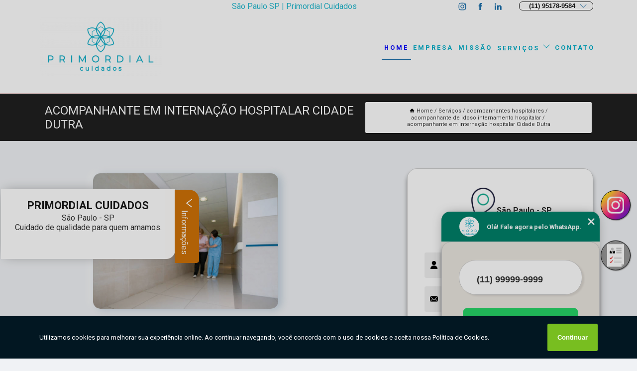

--- FILE ---
content_type: text/html; charset=utf-8
request_url: https://homecare.primordialcuidados.com.br/acompanhantes-hospitalares/acompanhante-de-idoso-internamento-hospitalar/acompanhante-em-internacao-hospitalar-cidade-dutra
body_size: 16519
content:
<!DOCTYPE html>
<!--[if lt IE 7]>
<html class="no-js lt-ie9 lt-ie8 lt-ie7"> <![endif]-->
<!--[if IE 7]>
<html class="no-js lt-ie9 lt-ie8"> <![endif]-->
<!--[if IE 8]>
<html class="no-js lt-ie9"> <![endif]-->
<!--[if gt IE 8]><!-->
<html class="no-js" lang="pt-br"> <!--<![endif]-->
<head>

<!-- Google Tag Manager -->
<script>(function(w,d,s,l,i){w[l]=w[l]||[];w[l].push({'gtm.start':
        new Date().getTime(),event:'gtm.js'});var f=d.getElementsByTagName(s)[0],
        j=d.createElement(s),dl=l!='dataLayer'?'&l='+l:'';j.async=true;j.src=
        'https://www.googletagmanager.com/gtm.js?id='+i+dl;f.parentNode.insertBefore(j,f);
        })(window,document,'script','dataLayer','GTM-K9K6N6T');</script>
        <!-- End Google Tag Manager -->


<link rel="preconnect" href="https://fonts.googleapis.com">
  <link rel="preconnect" href="https://fonts.gstatic.com" crossorigin>

  <link rel="preload" href="https://homecare.primordialcuidados.com.br/css/theme.css" as="style">
  <link rel="preload" href="https://homecare.primordialcuidados.com.br/css/main.css" as="style">
      
  <title>Acompanhante em Internação Hospitalar Cidade Dutra - Acompanhante de Idoso Internamento Hospitalar        - PRIMORDIAL CUIDADOS Home Care em São Paulo</title>
    <meta charset="utf-8">
    <link rel="shortcut icon" href="https://homecare.primordialcuidados.com.br/imagens/favicon.ico">
    <base href="https://homecare.primordialcuidados.com.br/">
            <meta name="google-site-verification" content="PkbADirag9m3HFnkC-j1YinQ_PIO_08ekuP8Us1RWIU"/>
                <meta name="msvalidate.01" content="DCADF5EBCA288EB1BACCE4BA30DF813B"/>
    
        

    
      
    
    <meta name="keywords" content="acompanhante de idoso internamento hospitalar, acompanhante, idoso, internamento, hospitalar">
    <meta name="viewport" content="width=device-width, initial-scale=1.0">
    <meta name="geo.position"
          content=";">
    <meta name="geo.region" content="">
    <meta name="geo.placename" content="">
    <meta name="ICBM"
          content=",">
    <meta name="robots" content="index,follow">
    <meta name="rating" content="General">
    <meta name="revisit-after" content="7 days">
    <meta name="author" content="PRIMORDIAL CUIDADOS">
    <meta property="og:region" content="Brasil">
    <meta property="og:title"
          content="Acompanhante em Internação Hospitalar Cidade Dutra - Acompanhante de Idoso Internamento Hospitalar - PRIMORDIAL CUIDADOS Home Care em São Paulo">
    <meta property="og:type" content="article">
    <meta property="og:image"
          content="https://homecare.primordialcuidados.com.br/imagens/logo.png">
    <meta property="og:url"
          content="https://homecare.primordialcuidados.com.br/acompanhantes-hospitalares/acompanhante-de-idoso-internamento-hospitalar/acompanhante-em-internacao-hospitalar-cidade-dutra">
    <meta property="og:description" content="">
    <meta property="og:site_name" content="PRIMORDIAL CUIDADOS">
        <link rel="canonical" href="https://homecare.primordialcuidados.com.br/acompanhantes-hospitalares/acompanhante-de-idoso-internamento-hospitalar/acompanhante-em-internacao-hospitalar-cidade-dutra">
    <link rel="stylesheet" href="https://homecare.primordialcuidados.com.br/css/theme.css" >
    <link rel="stylesheet" href="https://homecare.primordialcuidados.com.br/css/main.css" >
    
    
    <!-- Desenvolvido por BUSCA CLIENTES - www.buscaclientes.com.br -->
</head> 

<body data-pagina="27ccf22d0add8f4518ecfee21188cc71">

 <!-- Google Tag Manager (noscript) -->
 <noscript><iframe src="https://www.googletagmanager.com/ns.html?id=GTM-K9K6N6T"
        height="0" width="0" style="display:none;visibility:hidden"></iframe></noscript>
        <!-- End Google Tag Manager (noscript) -->

    <header>
          <!--  -->

  <!-- Inicio do Tell  -->
<div class="contact">

  <div class="wrapper">

    <div class="social-container">
      <ul class="social-icons">
      </ul>

    </div>

    <div class="tel">
      <div id="telefones">
        <p>(11) 95178-9584</p>
        <svg xmlns="http://www.w3.org/2000/svg" width="16" height="16" fill="currentColor" class="bi bi-chevron-down" viewBox="0 0 16 16">
        <path fill-rule="evenodd" d="M1.646 4.646a.5.5 0 0 1 .708 0L8 10.293l5.646-5.647a.5.5 0 0 1 .708.708l-6 6a.5.5 0 0 1-.708 0l-6-6a.5.5 0 0 1 0-.708z"/>
      </svg>
      </div>
      <div class="tel-dropdown">
       
        <p> (11) <span><a rel="nofollow" class="tel follow-click"
              data-origem="cabecalho-telefone-"
              title="Telefone  - PRIMORDIAL CUIDADOS"
              href="tel:+5511951789584">95178-9584</a>
          </span></p><p><span><a rel="nofollow" class="tel follow-click"
              data-origem="cabecalho-telefone-2"
              title="Telefone 2 - PRIMORDIAL CUIDADOS"
              href="tel:+5511913154030">(11) 91315.4030</a>
          </span></p><p> (11) <span><a rel="nofollow" class="tel follow-click"
              data-origem="cabecalho-telefone-3"
              title="Telefone 3 - PRIMORDIAL CUIDADOS"
              href="tel:+551142128180">4212-8180</a>
          </span></p>        
      </div>

    </div>

  </div>
</div>
<!-- Fim do tel -->
<!-- -->
<nav class="navbar">
    <!--  -->  
  <div class="logo">
    <a href="https://homecare.primordialcuidados.com.br/" class="pagina-logo" data-area="paginaLogo"
      title="PRIMORDIAL CUIDADOS - Home Care em São Paulo">
      <img  src="https://homecare.primordialcuidados.com.br/imagens/logo.png" width="250" height="200"
       title="Logo - PRIMORDIAL CUIDADOS"
        alt="Acompanhante em Internação Hospitalar Cidade Dutra - Acompanhante de Idoso Internamento Hospitalar - PRIMORDIAL CUIDADOS">
    </a>
  </div>
  <!-- -->
  
  <div class="hamburguer">
    <span></span>
    <span></span>
    <span></span>
  </div>

  <ul class="menu">
            <li><a class="btn-home" data-area="paginaHome"        href="https://homecare.primordialcuidados.com.br/"
        title="Home">Home</a></li>        <li><a         href="https://homecare.primordialcuidados.com.br/empresa"
        title="Empresa">Empresa</a></li>        <li><a         href="https://homecare.primordialcuidados.com.br/missao"
        title="Missão">Missão</a></li>        <li class="dropdown"><a         href="https://homecare.primordialcuidados.com.br/servicos"
        title="Serviços">Serviços</a>                            <ul class="sub-menu hidden">                        <li class="dropdown"><a
                                href="https://homecare.primordialcuidados.com.br/acompanhamento-de-idoso"
                                title="acompanhamento de idoso">Acompanhamento de idoso</a>
                        
                        </li>                        <li class="dropdown"><a
                                href="https://homecare.primordialcuidados.com.br/acompanhante-de-idosos"
                                title="acompanhante de idosos">Acompanhante de idosos</a>
                        
                        </li>                        <li class="dropdown"><a
                                href="https://homecare.primordialcuidados.com.br/acompanhantes-hospitalares"
                                title="acompanhantes hospitalares">Acompanhantes hospitalares</a>
                        
                        </li>                        <li class="dropdown"><a
                                href="https://homecare.primordialcuidados.com.br/aplicacao-de-medicamentos"
                                title="aplicação de medicamentos">Aplicação de medicamentos</a>
                        
                        </li>                        <li class="dropdown"><a
                                href="https://homecare.primordialcuidados.com.br/atendimento-para-idosos"
                                title="atendimento para idosos">Atendimento para idosos</a>
                        
                        </li>                        <li class="dropdown"><a
                                href="https://homecare.primordialcuidados.com.br/atendimentos-domiciliares"
                                title="atendimentos domiciliares">Atendimentos domiciliares</a>
                        
                        </li>                        <li class="dropdown"><a
                                href="https://homecare.primordialcuidados.com.br/auxiliar-de-enfermagem"
                                title="auxíliar de enfermagem">Auxíliar de enfermagem</a>
                        
                        </li>                        <li class="dropdown"><a
                                href="https://homecare.primordialcuidados.com.br/cuidador-de-idosos"
                                title="cuidador de idosos">Cuidador de idosos</a>
                        
                        </li>                        <li class="dropdown"><a
                                href="https://homecare.primordialcuidados.com.br/cuidadores-de-idosos"
                                title="cuidadores de idosos">Cuidadores de idosos</a>
                        
                        </li>                        <li class="dropdown"><a
                                href="https://homecare.primordialcuidados.com.br/cuidadores-de-pessoas"
                                title="cuidadores de pessoas">Cuidadores de pessoas</a>
                        
                        </li>                        <li class="dropdown"><a
                                href="https://homecare.primordialcuidados.com.br/cuidados-paliativos"
                                title="cuidados paliativos">Cuidados paliativos</a>
                        
                        </li>                        <li class="dropdown"><a
                                href="https://homecare.primordialcuidados.com.br/cuidar-de-idoso"
                                title="cuidar de idoso">Cuidar de idoso</a>
                        
                        </li>                        <li class="dropdown"><a
                                href="https://homecare.primordialcuidados.com.br/empresa-de-cuidadores"
                                title="empresa de cuidadores">Empresa de cuidadores</a>
                        
                        </li>                        <li class="dropdown"><a
                                href="https://homecare.primordialcuidados.com.br/empresas-de-home-care"
                                title="empresas de home care">Empresas de home care</a>
                        
                        </li>                        <li class="dropdown"><a
                                href="https://homecare.primordialcuidados.com.br/empresas-de-remocao-de-paciente"
                                title="empresas de remoção de paciente">Empresas de remoção de paciente</a>
                        
                        </li>                        <li class="dropdown"><a
                                href="https://homecare.primordialcuidados.com.br/enfermagem-domiciliar"
                                title="enfermagem domiciliar">Enfermagem domiciliar</a>
                        
                        </li>                        <li class="dropdown"><a
                                href="https://homecare.primordialcuidados.com.br/enfermagem-para-idosos"
                                title="enfermagem para idosos">Enfermagem para idosos</a>
                        
                        </li>                        <li class="dropdown"><a
                                href="https://homecare.primordialcuidados.com.br/enfermeira-para-idosos"
                                title="enfermeira para idosos">Enfermeira para idosos</a>
                        
                        </li>                        <li class="dropdown"><a
                                href="https://homecare.primordialcuidados.com.br/enfermeiros-home-care"
                                title="enfermeiros home care">Enfermeiros home care</a>
                        
                        </li>                        <li class="dropdown"><a
                                href="https://homecare.primordialcuidados.com.br/fisioterapia-a-domicilios"
                                title="fisioterapia a domicílios">Fisioterapia a domicílios</a>
                        
                        </li>                        <li class="dropdown"><a
                                href="https://homecare.primordialcuidados.com.br/fisioterapia-domiciliar"
                                title="fisioterapia domiciliar">Fisioterapia domiciliar</a>
                        
                        </li>                        <li class="dropdown"><a
                                href="https://homecare.primordialcuidados.com.br/home-care"
                                title="home care">Home care</a>
                        
                        </li>                        <li class="dropdown"><a
                                href="https://homecare.primordialcuidados.com.br/home-care-para-idosos"
                                title="home care para idosos">Home care para idosos</a>
                        
                        </li>                        <li class="dropdown"><a
                                href="https://homecare.primordialcuidados.com.br/locacao-de-equipamentos-e-mobiliarios-hospitalares"
                                title="locação de equipamentos e mobiliários hospitalares">Locação de equipamentos e mobiliários hospitalares</a>
                        
                        </li>                        <li class="dropdown"><a
                                href="https://homecare.primordialcuidados.com.br/medicos-domiciliares"
                                title="médicos domiciliares">Médicos domiciliares</a>
                        
                        </li>                        <li class="dropdown"><a
                                href="https://homecare.primordialcuidados.com.br/remocao-de-pacientes"
                                title="remoção de pacientes">Remoção de pacientes</a>
                        
                        </li>                        <li class="dropdown"><a
                                href="https://homecare.primordialcuidados.com.br/servicos-de-home-care"
                                title="serviços de home care">Serviços de home care</a>
                        
                        </li>                        <li class="dropdown"><a
                                href="https://homecare.primordialcuidados.com.br/servicos-de-remocao-de-paciente"
                                title="serviços de remoção de paciente">Serviços de remoção de paciente</a>
                        
                        </li>                        <li class="dropdown"><a
                                href="https://homecare.primordialcuidados.com.br/servicos-home-care"
                                title="serviços home care">Serviços home care</a>
                        
                        </li>                        <li class="dropdown"><a
                                href="https://homecare.primordialcuidados.com.br/terapias-ocupacionais"
                                title="terapias ocupacionais">Terapias ocupacionais</a>
                        
                        </li></ul>
            </li>        <li><a         href="https://homecare.primordialcuidados.com.br/contato"
        title="Contato">Contato</a></li>
  </ul>

</nav>
    </header>

    <main>
    <div class="wrapper" id="wrapper-category">
    <h1 class="title-wrapper">Acompanhante em Internação Hospitalar Cidade Dutra</h1>
        <div class="container">

<div id="breadcrumb">
		<ol itemscope itemtype="http://schema.org/BreadcrumbList">
								<li><img width="10" height="10" alt="svgImg" src="[data-uri]" style="
					    margin: 1px 4px 0;
					"/>
					<li itemprop="itemListElement" itemscope
						itemtype="http://schema.org/ListItem">
						<a itemprop="item" href="https://homecare.primordialcuidados.com.br/">
							<span itemprop="name">Home</span></a>
						<meta itemprop="position" content="1"/>
					</li>
											<li itemprop="itemListElement" itemscope itemtype="http://schema.org/ListItem">
							<a itemprop="item"
							   href="https://homecare.primordialcuidados.com.br/servicos">
								<span itemprop="name">Serviços</span></a>
							<meta itemprop="position" content="2"/>
						</li>
												<li itemprop="itemListElement" itemscope itemtype="http://schema.org/ListItem">
							<a itemprop="item"
							   href="https://homecare.primordialcuidados.com.br/acompanhantes-hospitalares">
								<span itemprop="name">acompanhantes hospitalares</span></a>
							<meta itemprop="position" content="3"/>
						</li>
												<li itemprop="itemListElement" itemscope itemtype="http://schema.org/ListItem">
							<a itemprop="item"
							   href="https://homecare.primordialcuidados.com.br/acompanhante-de-idoso-internamento-hospitalar">
								<span itemprop="name">acompanhante de idoso internamento hospitalar</span></a>
							<meta itemprop="position" content="4"/>
						</li>
												<li><span>acompanhante em internação hospitalar Cidade Dutra</span></li>
								</ol>
</div>

</div>

    </div>
        <div class="wrapper text">
            <article class="readMore">
           		<img class="imagem-pagina" src="https://homecare.primordialcuidados.com.br/imagens/acompanhante-em-internacao-hospitalar.jpg"
                    onclick="openmodal();"
                    id="imagem-"
                    alt="Acompanhante em Internação Hospitalar Cidade Dutra - Acompanhante de Idoso Internamento Hospitalar"
                    title="Acompanhante em Internação Hospitalar Cidade Dutra - Acompanhante de Idoso Internamento Hospitalar"
                    width="380" height="380"
                    >
                    <span style="
                        font-size: 12px;

                    ">Clique na imagem para expandir
                    </span>
                <p>O acompanhante em internação hospitalar Cidade Dutra é o profissional indicado para prestar assistência ao idoso durante sua internação, seja de forma permanente ou apenas por curtos períodos.</p>                Pesquisando por acompanhante em internação hospitalar Cidade Dutra? Quando trata-se de Enfermagem Domiciliar, com a Primordial Cuidados, você encontra serviços como o de Fisioterapia Home Care em São Paulo, Cuidadores de Idosos, Home Care Enfermagem, Cuidador de Idoso, Agência de Cuidador de Idosos, entre outras alternativas. Apresentando produtos de alto padrão, a empresa conta com profissionais especializados e instalações modernas e em bom estado, conquistando então a confiança de todos. <h2>Fisioterapia em Domicilio</h2><p>A Primordial Cuidados é a escolha certa para quem busca excelência em cuidados de saúde. Com uma equipe de profissionais altamente qualificados e equipamentos de última geração, oferecemos serviços de qualidade em diversas áreas, como fisioterapia, enfermagem e cuidados domiciliares. Nosso compromisso é garantir o bem-estar e a segurança dos nossos pacientes, proporcionando um atendimento personalizado e humanizado. Conte conosco para cuidar de você e de quem você ama. Agende uma consulta e conheça nossos serviços de excelência. Primordial Cuidados, cuidando de você com excelência.</p> Com nossos serviços você pode encontrar o que almeja. Além dos serviços já citados, também trabalhamos com Home Care Enfermagem e Fisioterapia Home Care em São Paulo. Por isso, fale conosco e saiba mais sobre nossa empresa. Garantimos a sua satisfação!            </article>



            <div class="collum-subject" style="max-width : 600px; margin-top: 20px;">
                <div class="formCotacao">
    <form action="https://homecare.primordialcuidados.com.br/enviar-cotacao" id="formulario-cotacao" method="post">
        <div class="header">
            <h3>Entre em Contato</h3>
        </div>
        <input type="hidden" name="acao" value="cotacao">
        <input type="hidden" name="produto_nome" value="">
        <input class="url-atual" type="hidden" name="produto_url" value="">
        <input class="url-atual" type="hidden" name="produto_ref" value="">
        <input type="hidden" name="imagem" value="" />
        <input type="hidden" name="site" value="https://homecare.primordialcuidados.com.br/" />
        <input type="hidden" name="email" value="contato@primordialcuidados.com.br" />
                <input type="hidden" name="projeto" value="6200" />

        <div class="item-form" id="campos-formulario">
            
        <img  alt="user" width="16" height="16" src="https://homecare.primordialcuidados.com.br/imagens/user.png" class= "icon-form">

            <input  type="text" name="nome" placeholder="Nome" required>
    
            <p class="error-message" id="erro_nome"></p>
            <img alt="mail" width="16" height="16" src="https://homecare.primordialcuidados.com.br/imagens/email.png" class= "icon-form">

            <input  type="email" name="email_contato"
                placeholder="Email" required>
            <p class="error-message" id="erro_email_contato"></p>
            <img alt="tel" width="16" height="16" src="https://homecare.primordialcuidados.com.br/imagens/call.png" class= "icon-form">

            <input  type="text" name="telefone"
                class="telefone" placeholder="Telefone" required>
            
            <p class="error-message" id="erro_telefone"></p>

            <p class="error-message" id="erro_palavra"></p>
        </div>

        <div class="item-form" id="mensagem-formulario">
        <img  alt="message" width="16" height="16" src="https://homecare.primordialcuidados.com.br/imagens/comment.png" class= "icon-form">

            <textarea  name="mensagem"
                placeholder="Sua mensagem"></textarea>
            <p class="error-message" id="erro_mensagem"></p>
           
        </div>
        <div class="clear"></div>

        <div class="cta-formulario">
            <div class="seguranca-cta-formulario">
                <div class="item-cta">
                                        <div class="g-recaptcha" data-sitekey="6LeHZ0ElAAAAAJ2OZjmG3n-OiYexw19_Hpdva8pU">
                    </div>
                                    </div>
                <div class="item-cta">
                <button type="button" id="btn-enviar-cotacao" class="btn-verde">Enviar</button>

                    <img  loading="lazy" src="imagens/ajax-loader.gif"  class="image-loading" id="loader-ajax" alt="Aguarde..."
                        title="Aguarde..." style="display:none">
                </div>
            </div>
        </div>

        

    </form>
    </div>
    

    
            </div>



        </div>

        <div class="categorias">
                    </div>

        <div class="categorias">
        
<h3 style="text-align: center">Pesquisas relacionadas</h3>

        <div id="owl-thumbs" class="owl-carousel owl-theme">
                <div class="item img-big">
            <figure>

            <a href="https://homecare.primordialcuidados.com.br/acompanhantes-hospitalares/acompanhante-de-idoso-internamento-hospitalar/acompanhante-em-internacao-hospitalar-berrini" class="galeria-thumb"
               title="acompanhante em internação hospitalar Berrini">
                <img loading="lazy" src="https://homecare.primordialcuidados.com.br/imagens/thumb/acompanhante-em-internacao-hospitalar.jpg" alt="acompanhante em internação hospitalar Berrini"
                     title="acompanhante em internação hospitalar Berrini" width="160" height="160"></a>

                     <figcaption> <h4>
                <a href="https://homecare.primordialcuidados.com.br/acompanhantes-hospitalares/acompanhante-de-idoso-internamento-hospitalar/acompanhante-em-internacao-hospitalar-berrini" class="lightbox titulo-galeria"
                   title="acompanhante em internação hospitalar Berrini">acompanhante em internação hospitalar Berrini</a></h4>
                   </a></figcaption>
            
            </figure>
            
        </div>
    
                <div class="item img-big">
            <figure>

            <a href="https://homecare.primordialcuidados.com.br/acompanhantes-hospitalares/acompanhante-de-idoso-internamento-hospitalar/acompanhante-de-idoso-hospitalar-jardim-america" class="galeria-thumb"
               title="acompanhante de idoso hospitalar Jardim América">
                <img loading="lazy" src="https://homecare.primordialcuidados.com.br/imagens/thumb/acompanhante-de-idoso-hospitalar.jpg" alt="acompanhante de idoso hospitalar Jardim América"
                     title="acompanhante de idoso hospitalar Jardim América" width="160" height="160"></a>

                     <figcaption> <h4>
                <a href="https://homecare.primordialcuidados.com.br/acompanhantes-hospitalares/acompanhante-de-idoso-internamento-hospitalar/acompanhante-de-idoso-hospitalar-jardim-america" class="lightbox titulo-galeria"
                   title="acompanhante de idoso hospitalar Jardim América">acompanhante de idoso hospitalar Jardim América</a></h4>
                   </a></figcaption>
            
            </figure>
            
        </div>
    
                <div class="item img-big">
            <figure>

            <a href="https://homecare.primordialcuidados.com.br/acompanhantes-hospitalares/acompanhante-de-idoso-internamento-hospitalar/cuidadora-e-acompanhante-hospitalar-contratar-vila-clementino" class="galeria-thumb"
               title="cuidadora e acompanhante hospitalar contratar Vila Clementino">
                <img loading="lazy" src="https://homecare.primordialcuidados.com.br/imagens/thumb/cuidadora-e-acompanhante-hospitalar-contratar.jpg" alt="cuidadora e acompanhante hospitalar contratar Vila Clementino"
                     title="cuidadora e acompanhante hospitalar contratar Vila Clementino" width="160" height="160"></a>

                     <figcaption> <h4>
                <a href="https://homecare.primordialcuidados.com.br/acompanhantes-hospitalares/acompanhante-de-idoso-internamento-hospitalar/cuidadora-e-acompanhante-hospitalar-contratar-vila-clementino" class="lightbox titulo-galeria"
                   title="cuidadora e acompanhante hospitalar contratar Vila Clementino">cuidadora e acompanhante hospitalar contratar Vila Clementino</a></h4>
                   </a></figcaption>
            
            </figure>
            
        </div>
    
                <div class="item img-big">
            <figure>

            <a href="https://homecare.primordialcuidados.com.br/acompanhantes-hospitalares/acompanhante-de-idoso-internamento-hospitalar/acompanhante-hospitalar-contratar-jardins" class="galeria-thumb"
               title="acompanhante hospitalar contratar Jardins">
                <img loading="lazy" src="https://homecare.primordialcuidados.com.br/imagens/thumb/acompanhante-hospitalar-contratar.jpg" alt="acompanhante hospitalar contratar Jardins"
                     title="acompanhante hospitalar contratar Jardins" width="160" height="160"></a>

                     <figcaption> <h4>
                <a href="https://homecare.primordialcuidados.com.br/acompanhantes-hospitalares/acompanhante-de-idoso-internamento-hospitalar/acompanhante-hospitalar-contratar-jardins" class="lightbox titulo-galeria"
                   title="acompanhante hospitalar contratar Jardins">acompanhante hospitalar contratar Jardins</a></h4>
                   </a></figcaption>
            
            </figure>
            
        </div>
    
                <div class="item img-big">
            <figure>

            <a href="https://homecare.primordialcuidados.com.br/acompanhantes-hospitalares/acompanhante-de-idoso-internamento-hospitalar/acompanhante-em-internacao-hospitalar-contratar-vila-prado" class="galeria-thumb"
               title="acompanhante em internação hospitalar contratar Vila Prado">
                <img loading="lazy" src="https://homecare.primordialcuidados.com.br/imagens/thumb/acompanhante-em-internacao-hospitalar-contratar.jpg" alt="acompanhante em internação hospitalar contratar Vila Prado"
                     title="acompanhante em internação hospitalar contratar Vila Prado" width="160" height="160"></a>

                     <figcaption> <h4>
                <a href="https://homecare.primordialcuidados.com.br/acompanhantes-hospitalares/acompanhante-de-idoso-internamento-hospitalar/acompanhante-em-internacao-hospitalar-contratar-vila-prado" class="lightbox titulo-galeria"
                   title="acompanhante em internação hospitalar contratar Vila Prado">acompanhante em internação hospitalar contratar Vila Prado</a></h4>
                   </a></figcaption>
            
            </figure>
            
        </div>
    
                <div class="item img-big">
            <figure>

            <a href="https://homecare.primordialcuidados.com.br/acompanhantes-hospitalares/acompanhante-de-idoso-internamento-hospitalar/telefone-de-acompanhante-em-internacao-hospitalar-vila-clementino" class="galeria-thumb"
               title="telefone de acompanhante em internação hospitalar Vila Clementino">
                <img loading="lazy" src="https://homecare.primordialcuidados.com.br/imagens/thumb/telefone-de-acompanhante-em-internacao-hospitalar.jpg" alt="telefone de acompanhante em internação hospitalar Vila Clementino"
                     title="telefone de acompanhante em internação hospitalar Vila Clementino" width="160" height="160"></a>

                     <figcaption> <h4>
                <a href="https://homecare.primordialcuidados.com.br/acompanhantes-hospitalares/acompanhante-de-idoso-internamento-hospitalar/telefone-de-acompanhante-em-internacao-hospitalar-vila-clementino" class="lightbox titulo-galeria"
                   title="telefone de acompanhante em internação hospitalar Vila Clementino">telefone de acompanhante em internação hospitalar Vila Clementino</a></h4>
                   </a></figcaption>
            
            </figure>
            
        </div>
    
                <div class="item img-big">
            <figure>

            <a href="https://homecare.primordialcuidados.com.br/acompanhantes-hospitalares/acompanhante-de-idoso-internamento-hospitalar/acompanhante-hospitalar-agencia-brooklin-novo" class="galeria-thumb"
               title="acompanhante hospitalar agência Brooklin Novo">
                <img loading="lazy" src="https://homecare.primordialcuidados.com.br/imagens/thumb/acompanhante-hospitalar-agencia.jpg" alt="acompanhante hospitalar agência Brooklin Novo"
                     title="acompanhante hospitalar agência Brooklin Novo" width="160" height="160"></a>

                     <figcaption> <h4>
                <a href="https://homecare.primordialcuidados.com.br/acompanhantes-hospitalares/acompanhante-de-idoso-internamento-hospitalar/acompanhante-hospitalar-agencia-brooklin-novo" class="lightbox titulo-galeria"
                   title="acompanhante hospitalar agência Brooklin Novo">acompanhante hospitalar agência Brooklin Novo</a></h4>
                   </a></figcaption>
            
            </figure>
            
        </div>
    
                <div class="item img-big">
            <figure>

            <a href="https://homecare.primordialcuidados.com.br/acompanhantes-hospitalares/acompanhante-de-idoso-internamento-hospitalar/onde-encontrar-acompanhante-de-idoso-hospitalar-chacara-pouso-alegre" class="galeria-thumb"
               title="onde encontrar acompanhante de idoso hospitalar Chácara Pouso Alegre">
                <img loading="lazy" src="https://homecare.primordialcuidados.com.br/imagens/thumb/onde-encontrar-acompanhante-de-idoso-hospitalar.jpg" alt="onde encontrar acompanhante de idoso hospitalar Chácara Pouso Alegre"
                     title="onde encontrar acompanhante de idoso hospitalar Chácara Pouso Alegre" width="160" height="160"></a>

                     <figcaption> <h4>
                <a href="https://homecare.primordialcuidados.com.br/acompanhantes-hospitalares/acompanhante-de-idoso-internamento-hospitalar/onde-encontrar-acompanhante-de-idoso-hospitalar-chacara-pouso-alegre" class="lightbox titulo-galeria"
                   title="onde encontrar acompanhante de idoso hospitalar Chácara Pouso Alegre">onde encontrar acompanhante de idoso hospitalar Chácara Pouso Alegre</a></h4>
                   </a></figcaption>
            
            </figure>
            
        </div>
    
                <div class="item img-big">
            <figure>

            <a href="https://homecare.primordialcuidados.com.br/acompanhantes-hospitalares/acompanhante-de-idoso-internamento-hospitalar/onde-encontrar-acompanhante-deficiente-hospitalar-jardim-viana" class="galeria-thumb"
               title="onde encontrar acompanhante deficiente hospitalar Jardim Viana">
                <img loading="lazy" src="https://homecare.primordialcuidados.com.br/imagens/thumb/onde-encontrar-acompanhante-deficiente-hospitalar.jpg" alt="onde encontrar acompanhante deficiente hospitalar Jardim Viana"
                     title="onde encontrar acompanhante deficiente hospitalar Jardim Viana" width="160" height="160"></a>

                     <figcaption> <h4>
                <a href="https://homecare.primordialcuidados.com.br/acompanhantes-hospitalares/acompanhante-de-idoso-internamento-hospitalar/onde-encontrar-acompanhante-deficiente-hospitalar-jardim-viana" class="lightbox titulo-galeria"
                   title="onde encontrar acompanhante deficiente hospitalar Jardim Viana">onde encontrar acompanhante deficiente hospitalar Jardim Viana</a></h4>
                   </a></figcaption>
            
            </figure>
            
        </div>
    
                <div class="item img-big">
            <figure>

            <a href="https://homecare.primordialcuidados.com.br/acompanhantes-hospitalares/acompanhante-de-idoso-internamento-hospitalar/acompanhante-de-idoso-internamento-hospitalar-jardim-oriente" class="galeria-thumb"
               title="acompanhante de idoso internamento hospitalar Jardim Oriente">
                <img loading="lazy" src="https://homecare.primordialcuidados.com.br/imagens/thumb/acompanhante-de-idoso-internamento-hospitalar.jpg" alt="acompanhante de idoso internamento hospitalar Jardim Oriente"
                     title="acompanhante de idoso internamento hospitalar Jardim Oriente" width="160" height="160"></a>

                     <figcaption> <h4>
                <a href="https://homecare.primordialcuidados.com.br/acompanhantes-hospitalares/acompanhante-de-idoso-internamento-hospitalar/acompanhante-de-idoso-internamento-hospitalar-jardim-oriente" class="lightbox titulo-galeria"
                   title="acompanhante de idoso internamento hospitalar Jardim Oriente">acompanhante de idoso internamento hospitalar Jardim Oriente</a></h4>
                   </a></figcaption>
            
            </figure>
            
        </div>
    
            </div>

        </div>
        <div class="copyright">O conteúdo do texto
            "<strong>Acompanhante em Internação Hospitalar Cidade Dutra</strong>" é de direito reservado. Sua
            reprodução, parcial ou total, mesmo citando nossos links, é proibida sem a autorização do autor.
            Crime de violação de direito autoral &ndash; artigo 184 do Código Penal &ndash; <a
                title="Lei de direitos autorais" target="_blank"
                href="http://www.planalto.gov.br/Ccivil_03/Leis/L9610.htm" rel="noreferrer">Lei 9610/98 - Lei
                de direitos autorais</a>.
        </div>

    </main>
    </div><!-- .wrapper -->

    <div id="modal_img" hidden>
            <div class="ogranize_modal">
                <span onclick="closedmodal();"> X </span>
                <img class="showimg" src="https://homecare.primordialcuidados.com.br/imagens/acompanhante-em-internacao-hospitalar.jpg"
                alt="Acompanhante em Internação Hospitalar Cidade Dutra - Acompanhante de Idoso Internamento Hospitalar"
                    title="Acompanhante em Internação Hospitalar Cidade Dutra - Acompanhante de Idoso Internamento Hospitalar">
            </div>
    </div>

    <footer>
    <aside class="categorias-footer">
        <h2>
            <a href="https://homecare.primordialcuidados.com.br/servicos"
                title="Serviços - PRIMORDIAL CUIDADOS Home Care em São Paulo">Serviços</a>
        </h2>
        <nav>
            <ul class="cssmenu" id="accordian">
                                <li class="dropdown">
                    <a class="dropdown-toggle" href="https://homecare.primordialcuidados.com.br/acompanhamento-de-idoso"
                        title="Acompanhamento de Idoso">Acompanhamento de Idoso</a>
                    <ul class="sub-menu subcategoria-menu">
                                                <li>
                            <a href="https://homecare.primordialcuidados.com.br/acompanhamento-a-idosos"
                                title="Acompanhamento a Idosos">Acompanhamento a Idosos</a>
                        </li>

                                                <li>
                            <a href="https://homecare.primordialcuidados.com.br/acompanhamento-de-idoso-domicilio"
                                title="Acompanhamento de Idoso Domicilio">Acompanhamento de Idoso Domicilio</a>
                        </li>

                                                <li>
                            <a href="https://homecare.primordialcuidados.com.br/acompanhamento-de-idoso-em-casa"
                                title="Acompanhamento de Idoso em Casa">Acompanhamento de Idoso em Casa</a>
                        </li>

                                                <li>
                            <a href="https://homecare.primordialcuidados.com.br/acompanhamento-de-idoso-em-domicilio"
                                title="Acompanhamento de Idoso em Domicilio">Acompanhamento de Idoso em Domicilio</a>
                        </li>

                                                <li>
                            <a href="https://homecare.primordialcuidados.com.br/acompanhamento-de-idoso-home-care"
                                title="Acompanhamento de Idoso Home Care">Acompanhamento de Idoso Home Care</a>
                        </li>

                                                <li>
                            <a href="https://homecare.primordialcuidados.com.br/acompanhamento-de-idoso-internado"
                                title="Acompanhamento de Idoso Internado">Acompanhamento de Idoso Internado</a>
                        </li>

                                                <li>
                            <a href="https://homecare.primordialcuidados.com.br/acompanhamento-de-idoso-particular"
                                title="Acompanhamento de Idoso Particular">Acompanhamento de Idoso Particular</a>
                        </li>

                                                <li>
                            <a href="https://homecare.primordialcuidados.com.br/acompanhamento-de-idoso-particular-em-domicilio"
                                title="Acompanhamento de Idoso Particular em Domicilio">Acompanhamento de Idoso Particular em Domicilio</a>
                        </li>

                                                <li>
                            <a href="https://homecare.primordialcuidados.com.br/acompanhamento-medico-particular-idoso"
                                title="Acompanhamento Médico Particular Idoso">Acompanhamento Médico Particular Idoso</a>
                        </li>

                                                <li>
                            <a href="https://homecare.primordialcuidados.com.br/acompanhamento-nutricional-idoso"
                                title="Acompanhamento Nutricional Idoso">Acompanhamento Nutricional Idoso</a>
                        </li>

                                                <li>
                            <a href="https://homecare.primordialcuidados.com.br/acompanhamento-para-idosos"
                                title="Acompanhamento para Idosos">Acompanhamento para Idosos</a>
                        </li>

                                                <li>
                            <a href="https://homecare.primordialcuidados.com.br/acompanhamento-terapeutico-idoso"
                                title="Acompanhamento Terapêutico Idoso">Acompanhamento Terapêutico Idoso</a>
                        </li>

                                            </ul>
                </li>
                                <li class="dropdown">
                    <a class="dropdown-toggle" href="https://homecare.primordialcuidados.com.br/acompanhante-de-idosos"
                        title="Acompanhante de Idosos">Acompanhante de Idosos</a>
                    <ul class="sub-menu subcategoria-menu">
                                                <li>
                            <a href="https://homecare.primordialcuidados.com.br/acompanhante-de-idoso"
                                title="Acompanhante de Idoso">Acompanhante de Idoso</a>
                        </li>

                                                <li>
                            <a href="https://homecare.primordialcuidados.com.br/acompanhante-de-idoso-domiciliar"
                                title="Acompanhante de Idoso Domiciliar">Acompanhante de Idoso Domiciliar</a>
                        </li>

                                                <li>
                            <a href="https://homecare.primordialcuidados.com.br/acompanhante-de-idoso-home-care"
                                title="Acompanhante de Idoso Home Care">Acompanhante de Idoso Home Care</a>
                        </li>

                                                <li>
                            <a href="https://homecare.primordialcuidados.com.br/acompanhante-de-idoso-mais-proximo-de-mim"
                                title="Acompanhante de Idoso Mais Próximo de Mim">Acompanhante de Idoso Mais Próximo de Mim</a>
                        </li>

                                                <li>
                            <a href="https://homecare.primordialcuidados.com.br/acompanhante-de-idoso-noturno"
                                title="Acompanhante de Idoso Noturno">Acompanhante de Idoso Noturno</a>
                        </li>

                                                <li>
                            <a href="https://homecare.primordialcuidados.com.br/acompanhante-de-idoso-perto-de-mim"
                                title="Acompanhante de Idoso Perto de Mim">Acompanhante de Idoso Perto de Mim</a>
                        </li>

                                                <li>
                            <a href="https://homecare.primordialcuidados.com.br/acompanhante-de-idoso-proximo-a-mim"
                                title="Acompanhante de Idoso Próximo a Mim">Acompanhante de Idoso Próximo a Mim</a>
                        </li>

                                                <li>
                            <a href="https://homecare.primordialcuidados.com.br/acompanhante-de-idosos-home-care"
                                title="Acompanhante de Idosos Home Care">Acompanhante de Idosos Home Care</a>
                        </li>

                                                <li>
                            <a href="https://homecare.primordialcuidados.com.br/acompanhante-de-idosos-noturno"
                                title="Acompanhante de Idosos Noturno">Acompanhante de Idosos Noturno</a>
                        </li>

                                                <li>
                            <a href="https://homecare.primordialcuidados.com.br/acompanhante-domiciliar-de-idosos"
                                title="Acompanhante Domiciliar de Idosos">Acompanhante Domiciliar de Idosos</a>
                        </li>

                                                <li>
                            <a href="https://homecare.primordialcuidados.com.br/acompanhante-e-cuidador-de-idosos"
                                title="Acompanhante e Cuidador de Idosos">Acompanhante e Cuidador de Idosos</a>
                        </li>

                                                <li>
                            <a href="https://homecare.primordialcuidados.com.br/acompanhante-para-idosos"
                                title="Acompanhante para Idosos">Acompanhante para Idosos</a>
                        </li>

                                            </ul>
                </li>
                                <li class="dropdown">
                    <a class="dropdown-toggle" href="https://homecare.primordialcuidados.com.br/acompanhantes-hospitalares"
                        title="Acompanhantes Hospitalares">Acompanhantes Hospitalares</a>
                    <ul class="sub-menu subcategoria-menu">
                                                <li>
                            <a href="https://homecare.primordialcuidados.com.br/acompanhante-de-idoso-hospitalar"
                                title="Acompanhante de Idoso Hospitalar">Acompanhante de Idoso Hospitalar</a>
                        </li>

                                                <li>
                            <a href="https://homecare.primordialcuidados.com.br/acompanhante-de-idoso-internamento-hospitalar"
                                title="Acompanhante de Idoso Internamento Hospitalar">Acompanhante de Idoso Internamento Hospitalar</a>
                        </li>

                                                <li>
                            <a href="https://homecare.primordialcuidados.com.br/acompanhante-de-paciente-hospitalar"
                                title="Acompanhante de Paciente Hospitalar">Acompanhante de Paciente Hospitalar</a>
                        </li>

                                                <li>
                            <a href="https://homecare.primordialcuidados.com.br/acompanhante-deficiente-hospitalar"
                                title="Acompanhante Deficiente Hospitalar">Acompanhante Deficiente Hospitalar</a>
                        </li>

                                                <li>
                            <a href="https://homecare.primordialcuidados.com.br/acompanhante-doente-hospitalar"
                                title="Acompanhante Doente Hospitalar">Acompanhante Doente Hospitalar</a>
                        </li>

                                                <li>
                            <a href="https://homecare.primordialcuidados.com.br/acompanhante-hospitalar"
                                title="Acompanhante Hospitalar">Acompanhante Hospitalar</a>
                        </li>

                                                <li>
                            <a href="https://homecare.primordialcuidados.com.br/acompanhante-hospitalar-agencia"
                                title="Acompanhante Hospitalar Agência">Acompanhante Hospitalar Agência</a>
                        </li>

                                                <li>
                            <a href="https://homecare.primordialcuidados.com.br/acompanhante-hospitalar-para-idosos"
                                title="Acompanhante Hospitalar para Idosos">Acompanhante Hospitalar para Idosos</a>
                        </li>

                                                <li>
                            <a href="https://homecare.primordialcuidados.com.br/acompanhante-hospitalar-sao-paulo"
                                title="Acompanhante Hospitalar São Paulo">Acompanhante Hospitalar São Paulo</a>
                        </li>

                                                <li>
                            <a href="https://homecare.primordialcuidados.com.br/acompanhante-hospitalar-sp"
                                title="Acompanhante Hospitalar SP">Acompanhante Hospitalar SP</a>
                        </li>

                                                <li>
                            <a href="https://homecare.primordialcuidados.com.br/cuidador-de-idoso-e-acompanhante-hospitalar"
                                title="Cuidador de Idoso e Acompanhante Hospitalar">Cuidador de Idoso e Acompanhante Hospitalar</a>
                        </li>

                                                <li>
                            <a href="https://homecare.primordialcuidados.com.br/cuidadora-e-acompanhante-hospitalar"
                                title="Cuidadora e Acompanhante Hospitalar">Cuidadora e Acompanhante Hospitalar</a>
                        </li>

                                            </ul>
                </li>
                                <li class="dropdown">
                    <a class="dropdown-toggle" href="https://homecare.primordialcuidados.com.br/aplicacao-de-medicamentos"
                        title="Aplicação de Medicamentos">Aplicação de Medicamentos</a>
                    <ul class="sub-menu subcategoria-menu">
                                                <li>
                            <a href="https://homecare.primordialcuidados.com.br/aplicacao-de-injecao-domiciliar"
                                title="Aplicação de Injeção Domiciliar">Aplicação de Injeção Domiciliar</a>
                        </li>

                                                <li>
                            <a href="https://homecare.primordialcuidados.com.br/aplicacao-de-injecao-em-casa"
                                title="Aplicação de Injeção em Casa">Aplicação de Injeção em Casa</a>
                        </li>

                                                <li>
                            <a href="https://homecare.primordialcuidados.com.br/aplicacao-de-medicamentos-domiciliar"
                                title="Aplicação de Medicamentos Domiciliar">Aplicação de Medicamentos Domiciliar</a>
                        </li>

                                                <li>
                            <a href="https://homecare.primordialcuidados.com.br/aplicacao-de-medicamentos-em-casa"
                                title="Aplicação de Medicamentos em Casa">Aplicação de Medicamentos em Casa</a>
                        </li>

                                                <li>
                            <a href="https://homecare.primordialcuidados.com.br/aplicacao-de-medicamentos-em-casa-sao-paulo"
                                title="Aplicação de Medicamentos em Casa São Paulo">Aplicação de Medicamentos em Casa São Paulo</a>
                        </li>

                                                <li>
                            <a href="https://homecare.primordialcuidados.com.br/aplicacao-de-medicamentos-em-casa-sp"
                                title="Aplicação de Medicamentos em Casa SP">Aplicação de Medicamentos em Casa SP</a>
                        </li>

                                                <li>
                            <a href="https://homecare.primordialcuidados.com.br/aplicacao-de-medicacao-domiciliar"
                                title="Aplicação de Medicação Domiciliar">Aplicação de Medicação Domiciliar</a>
                        </li>

                                                <li>
                            <a href="https://homecare.primordialcuidados.com.br/aplicacao-de-medicacao-em-casa"
                                title="Aplicação de Medicação em Casa">Aplicação de Medicação em Casa</a>
                        </li>

                                                <li>
                            <a href="https://homecare.primordialcuidados.com.br/aplicacao-de-medicacao-em-domicilio"
                                title="Aplicação de Medicação em Domicilio">Aplicação de Medicação em Domicilio</a>
                        </li>

                                                <li>
                            <a href="https://homecare.primordialcuidados.com.br/aplicacao-de-medicacao-venosa-domiciliar"
                                title="Aplicação de Medicação Venosa Domiciliar">Aplicação de Medicação Venosa Domiciliar</a>
                        </li>

                                                <li>
                            <a href="https://homecare.primordialcuidados.com.br/aplicacao-de-remedios-domiciliar"
                                title="Aplicação de Remédios Domiciliar">Aplicação de Remédios Domiciliar</a>
                        </li>

                                                <li>
                            <a href="https://homecare.primordialcuidados.com.br/aplicacao-de-remedios-em-casa"
                                title="Aplicação de Remédios em Casa">Aplicação de Remédios em Casa</a>
                        </li>

                                            </ul>
                </li>
                                <li class="dropdown">
                    <a class="dropdown-toggle" href="https://homecare.primordialcuidados.com.br/atendimento-para-idosos"
                        title="Atendimento para Idosos">Atendimento para Idosos</a>
                    <ul class="sub-menu subcategoria-menu">
                                                <li>
                            <a href="https://homecare.primordialcuidados.com.br/atendimento-a-idosos"
                                title="Atendimento a Idosos">Atendimento a Idosos</a>
                        </li>

                                                <li>
                            <a href="https://homecare.primordialcuidados.com.br/atendimento-ao-idoso"
                                title="Atendimento ao Idoso">Atendimento ao Idoso</a>
                        </li>

                                                <li>
                            <a href="https://homecare.primordialcuidados.com.br/atendimento-domiciliar-idoso"
                                title="Atendimento Domiciliar Idoso">Atendimento Domiciliar Idoso</a>
                        </li>

                                                <li>
                            <a href="https://homecare.primordialcuidados.com.br/atendimento-domiciliar-para-idosos"
                                title="Atendimento Domiciliar para Idosos">Atendimento Domiciliar para Idosos</a>
                        </li>

                                                <li>
                            <a href="https://homecare.primordialcuidados.com.br/atendimento-geriatrico-domiciliar"
                                title="Atendimento Geriátrico Domiciliar">Atendimento Geriátrico Domiciliar</a>
                        </li>

                                                <li>
                            <a href="https://homecare.primordialcuidados.com.br/atendimento-humanizado-ao-idoso"
                                title="Atendimento Humanizado ao Idoso">Atendimento Humanizado ao Idoso</a>
                        </li>

                                                <li>
                            <a href="https://homecare.primordialcuidados.com.br/atendimento-humanizado-para-idosos"
                                title="Atendimento Humanizado para Idosos">Atendimento Humanizado para Idosos</a>
                        </li>

                                                <li>
                            <a href="https://homecare.primordialcuidados.com.br/atendimento-medico-para-idoso"
                                title="Atendimento Médico para Idoso">Atendimento Médico para Idoso</a>
                        </li>

                                                <li>
                            <a href="https://homecare.primordialcuidados.com.br/atendimento-medico-para-idosos"
                                title="Atendimento Médico para Idosos">Atendimento Médico para Idosos</a>
                        </li>

                                                <li>
                            <a href="https://homecare.primordialcuidados.com.br/atendimento-para-idoso"
                                title="Atendimento para Idoso">Atendimento para Idoso</a>
                        </li>

                                                <li>
                            <a href="https://homecare.primordialcuidados.com.br/atendimento-personalizado-para-idosos"
                                title="Atendimento Personalizado para Idosos">Atendimento Personalizado para Idosos</a>
                        </li>

                                                <li>
                            <a href="https://homecare.primordialcuidados.com.br/atendimento-preferencial-para-idosos"
                                title="Atendimento Preferencial para Idosos">Atendimento Preferencial para Idosos</a>
                        </li>

                                            </ul>
                </li>
                                <li class="dropdown">
                    <a class="dropdown-toggle" href="https://homecare.primordialcuidados.com.br/atendimentos-domiciliares"
                        title="Atendimentos Domiciliares">Atendimentos Domiciliares</a>
                    <ul class="sub-menu subcategoria-menu">
                                                <li>
                            <a href="https://homecare.primordialcuidados.com.br/atendimento-de-enfermagem-domiciliar"
                                title="Atendimento de Enfermagem Domiciliar">Atendimento de Enfermagem Domiciliar</a>
                        </li>

                                                <li>
                            <a href="https://homecare.primordialcuidados.com.br/atendimento-domiciliar"
                                title="Atendimento Domiciliar">Atendimento Domiciliar</a>
                        </li>

                                                <li>
                            <a href="https://homecare.primordialcuidados.com.br/atendimento-domiciliar-ao-idoso"
                                title="Atendimento Domiciliar ao Idoso">Atendimento Domiciliar ao Idoso</a>
                        </li>

                                                <li>
                            <a href="https://homecare.primordialcuidados.com.br/atendimento-domiciliar-enfermagem"
                                title="Atendimento Domiciliar Enfermagem">Atendimento Domiciliar Enfermagem</a>
                        </li>

                                                <li>
                            <a href="https://homecare.primordialcuidados.com.br/atendimento-domiciliar-fisioterapia"
                                title="Atendimento Domiciliar Fisioterapia">Atendimento Domiciliar Fisioterapia</a>
                        </li>

                                                <li>
                            <a href="https://homecare.primordialcuidados.com.br/atendimento-em-home-care"
                                title="Atendimento em Home Care">Atendimento em Home Care</a>
                        </li>

                                                <li>
                            <a href="https://homecare.primordialcuidados.com.br/atendimento-fisioterapeutico-domiciliar"
                                title="Atendimento Fisioterapêutico Domiciliar">Atendimento Fisioterapêutico Domiciliar</a>
                        </li>

                                                <li>
                            <a href="https://homecare.primordialcuidados.com.br/atendimento-home-care"
                                title="Atendimento Home Care">Atendimento Home Care</a>
                        </li>

                                                <li>
                            <a href="https://homecare.primordialcuidados.com.br/atendimento-home-care-nutricionista"
                                title="Atendimento Home Care Nutricionista">Atendimento Home Care Nutricionista</a>
                        </li>

                                                <li>
                            <a href="https://homecare.primordialcuidados.com.br/atendimento-medico-domiciliar"
                                title="Atendimento Médico Domiciliar">Atendimento Médico Domiciliar</a>
                        </li>

                                                <li>
                            <a href="https://homecare.primordialcuidados.com.br/atendimento-medico-domiciliar-particular"
                                title="Atendimento Médico Domiciliar Particular">Atendimento Médico Domiciliar Particular</a>
                        </li>

                                                <li>
                            <a href="https://homecare.primordialcuidados.com.br/atendimento-nutricional-domiciliar"
                                title="Atendimento Nutricional Domiciliar">Atendimento Nutricional Domiciliar</a>
                        </li>

                                            </ul>
                </li>
                                <li class="dropdown">
                    <a class="dropdown-toggle" href="https://homecare.primordialcuidados.com.br/auxiliar-de-enfermagem"
                        title="Auxíliar de Enfermagem">Auxíliar de Enfermagem</a>
                    <ul class="sub-menu subcategoria-menu">
                                                <li>
                            <a href="https://homecare.primordialcuidados.com.br/auxiliar-de-enfermagem-do-trabalho"
                                title="Auxiliar de Enfermagem do Trabalho">Auxiliar de Enfermagem do Trabalho</a>
                        </li>

                                                <li>
                            <a href="https://homecare.primordialcuidados.com.br/auxiliar-de-enfermagem-e-tecnico-de-enfermagem"
                                title="Auxiliar de Enfermagem e Técnico de Enfermagem">Auxiliar de Enfermagem e Técnico de Enfermagem</a>
                        </li>

                                                <li>
                            <a href="https://homecare.primordialcuidados.com.br/auxiliar-de-enfermagem-institucional"
                                title="Auxiliar de Enfermagem Institucional">Auxiliar de Enfermagem Institucional</a>
                        </li>

                                                <li>
                            <a href="https://homecare.primordialcuidados.com.br/auxiliar-de-enfermagem-noturno"
                                title="Auxiliar de Enfermagem Noturno">Auxiliar de Enfermagem Noturno</a>
                        </li>

                                                <li>
                            <a href="https://homecare.primordialcuidados.com.br/auxiliar-de-enfermagem-ocupacional"
                                title="Auxiliar de Enfermagem Ocupacional">Auxiliar de Enfermagem Ocupacional</a>
                        </li>

                                                <li>
                            <a href="https://homecare.primordialcuidados.com.br/auxiliar-de-enfermagem-para-cuidar-de-idoso"
                                title="Auxiliar de Enfermagem para Cuidar de Idoso">Auxiliar de Enfermagem para Cuidar de Idoso</a>
                        </li>

                                                <li>
                            <a href="https://homecare.primordialcuidados.com.br/auxiliar-de-tecnico-de-enfermagem"
                                title="Auxiliar de Técnico de Enfermagem">Auxiliar de Técnico de Enfermagem</a>
                        </li>

                                                <li>
                            <a href="https://homecare.primordialcuidados.com.br/auxiliar-e-tecnico-de-enfermagem"
                                title="Auxiliar e Técnico de Enfermagem">Auxiliar e Técnico de Enfermagem</a>
                        </li>

                                                <li>
                            <a href="https://homecare.primordialcuidados.com.br/auxiliar-tecnico-de-enfermagem"
                                title="Auxiliar Técnico de Enfermagem">Auxiliar Técnico de Enfermagem</a>
                        </li>

                                                <li>
                            <a href="https://homecare.primordialcuidados.com.br/auxiliar-tecnico-em-enfermagem"
                                title="Auxiliar Técnico em Enfermagem">Auxiliar Técnico em Enfermagem</a>
                        </li>

                                                <li>
                            <a href="https://homecare.primordialcuidados.com.br/auxiliar-tecnico-enfermagem"
                                title="Auxiliar Técnico Enfermagem">Auxiliar Técnico Enfermagem</a>
                        </li>

                                            </ul>
                </li>
                                <li class="dropdown">
                    <a class="dropdown-toggle" href="https://homecare.primordialcuidados.com.br/cuidador-de-idosos"
                        title="Cuidador de Idosos">Cuidador de Idosos</a>
                    <ul class="sub-menu subcategoria-menu">
                                                <li>
                            <a href="https://homecare.primordialcuidados.com.br/cuidador-de-idosos-3-vezes-por-semana"
                                title="Cuidador de Idosos 3 Vezes por Semana">Cuidador de Idosos 3 Vezes por Semana</a>
                        </li>

                                                <li>
                            <a href="https://homecare.primordialcuidados.com.br/cuidador-de-idosos-com-alzheimer"
                                title="Cuidador de Idosos com Alzheimer">Cuidador de Idosos com Alzheimer</a>
                        </li>

                                                <li>
                            <a href="https://homecare.primordialcuidados.com.br/cuidador-de-idosos-de-segunda-a-sexta"
                                title="Cuidador de Idosos de Segunda a Sexta">Cuidador de Idosos de Segunda a Sexta</a>
                        </li>

                                                <li>
                            <a href="https://homecare.primordialcuidados.com.br/cuidador-de-idosos-em-domicilio"
                                title="Cuidador de Idosos em Domicílio">Cuidador de Idosos em Domicílio</a>
                        </li>

                                                <li>
                            <a href="https://homecare.primordialcuidados.com.br/cuidador-de-idosos-home-care"
                                title="Cuidador de Idosos Home Care">Cuidador de Idosos Home Care</a>
                        </li>

                                                <li>
                            <a href="https://homecare.primordialcuidados.com.br/cuidador-de-idosos-noturno"
                                title="Cuidador de Idosos Noturno">Cuidador de Idosos Noturno</a>
                        </li>

                                                <li>
                            <a href="https://homecare.primordialcuidados.com.br/cuidador-de-idosos-perto-de-mim"
                                title="Cuidador de Idosos Perto de Mim">Cuidador de Idosos Perto de Mim</a>
                        </li>

                                                <li>
                            <a href="https://homecare.primordialcuidados.com.br/cuidador-de-idosos-proximo-de-mim"
                                title="Cuidador de Idosos Próximo de Mim">Cuidador de Idosos Próximo de Mim</a>
                        </li>

                                                <li>
                            <a href="https://homecare.primordialcuidados.com.br/cuidador-home-care"
                                title="Cuidador Home Care">Cuidador Home Care</a>
                        </li>

                                                <li>
                            <a href="https://homecare.primordialcuidados.com.br/cuidador-idosos-particular"
                                title="Cuidador Idosos Particular">Cuidador Idosos Particular</a>
                        </li>

                                                <li>
                            <a href="https://homecare.primordialcuidados.com.br/cuidadora-de-idosos-particular"
                                title="Cuidadora de Idosos Particular">Cuidadora de Idosos Particular</a>
                        </li>

                                                <li>
                            <a href="https://homecare.primordialcuidados.com.br/cuidar-de-idosos-em-casas-particulares"
                                title="Cuidar de Idosos em Casas Particulares">Cuidar de Idosos em Casas Particulares</a>
                        </li>

                                            </ul>
                </li>
                                <li class="dropdown">
                    <a class="dropdown-toggle" href="https://homecare.primordialcuidados.com.br/cuidadores-de-idosos"
                        title="Cuidadores de Idosos">Cuidadores de Idosos</a>
                    <ul class="sub-menu subcategoria-menu">
                                                <li>
                            <a href="https://homecare.primordialcuidados.com.br/agencia-de-cuidador-de-idosos"
                                title="Agência de Cuidador de Idosos">Agência de Cuidador de Idosos</a>
                        </li>

                                                <li>
                            <a href="https://homecare.primordialcuidados.com.br/cuidador-de-idoso"
                                title="Cuidador de Idoso">Cuidador de Idoso</a>
                        </li>

                                                <li>
                            <a href="https://homecare.primordialcuidados.com.br/cuidador-de-idoso-acamado"
                                title="Cuidador de Idoso Acamado">Cuidador de Idoso Acamado</a>
                        </li>

                                                <li>
                            <a href="https://homecare.primordialcuidados.com.br/cuidador-de-idoso-com-alzheimer"
                                title="Cuidador de Idoso com Alzheimer">Cuidador de Idoso com Alzheimer</a>
                        </li>

                                                <li>
                            <a href="https://homecare.primordialcuidados.com.br/cuidador-de-idoso-com-debilidade-fisica"
                                title="Cuidador de Idoso com Debilidade Física">Cuidador de Idoso com Debilidade Física</a>
                        </li>

                                                <li>
                            <a href="https://homecare.primordialcuidados.com.br/cuidador-de-idoso-com-diabetes"
                                title="Cuidador de Idoso com Diabetes">Cuidador de Idoso com Diabetes</a>
                        </li>

                                                <li>
                            <a href="https://homecare.primordialcuidados.com.br/cuidador-de-idoso-domiciliar"
                                title="Cuidador de Idoso Domiciliar">Cuidador de Idoso Domiciliar</a>
                        </li>

                                                <li>
                            <a href="https://homecare.primordialcuidados.com.br/cuidador-de-idoso-noturno"
                                title="Cuidador de Idoso Noturno">Cuidador de Idoso Noturno</a>
                        </li>

                                                <li>
                            <a href="https://homecare.primordialcuidados.com.br/cuidador-de-idoso-sao-paulo"
                                title="Cuidador de Idoso São Paulo">Cuidador de Idoso São Paulo</a>
                        </li>

                                                <li>
                            <a href="https://homecare.primordialcuidados.com.br/cuidador-de-idoso-sp"
                                title="Cuidador de Idoso SP">Cuidador de Idoso SP</a>
                        </li>

                                                <li>
                            <a href="https://homecare.primordialcuidados.com.br/cuidador-de-idosos-pos-cirurgico"
                                title="Cuidador de Idosos Pós Cirúrgico">Cuidador de Idosos Pós Cirúrgico</a>
                        </li>

                                                <li>
                            <a href="https://homecare.primordialcuidados.com.br/cuidador-para-idoso"
                                title="Cuidador para Idoso">Cuidador para Idoso</a>
                        </li>

                                            </ul>
                </li>
                                <li class="dropdown">
                    <a class="dropdown-toggle" href="https://homecare.primordialcuidados.com.br/cuidadores-de-pessoas"
                        title="Cuidadores de Pessoas">Cuidadores de Pessoas</a>
                    <ul class="sub-menu subcategoria-menu">
                                                <li>
                            <a href="https://homecare.primordialcuidados.com.br/cuidador-de-deficiente-fisico"
                                title="Cuidador de Deficiente Físico">Cuidador de Deficiente Físico</a>
                        </li>

                                                <li>
                            <a href="https://homecare.primordialcuidados.com.br/cuidador-de-deficientes-mentais"
                                title="Cuidador de Deficientes Mentais">Cuidador de Deficientes Mentais</a>
                        </li>

                                                <li>
                            <a href="https://homecare.primordialcuidados.com.br/cuidador-de-pacientes-com-alzheimer"
                                title="Cuidador de Pacientes com Alzheimer">Cuidador de Pacientes com Alzheimer</a>
                        </li>

                                                <li>
                            <a href="https://homecare.primordialcuidados.com.br/cuidador-de-pacientes-oncologicos"
                                title="Cuidador de Pacientes Oncológicos">Cuidador de Pacientes Oncológicos</a>
                        </li>

                                                <li>
                            <a href="https://homecare.primordialcuidados.com.br/cuidador-de-pessoa-com-deficiencia"
                                title="Cuidador de Pessoa com Deficiência">Cuidador de Pessoa com Deficiência</a>
                        </li>

                                                <li>
                            <a href="https://homecare.primordialcuidados.com.br/cuidador-de-pessoas"
                                title="Cuidador de Pessoas">Cuidador de Pessoas</a>
                        </li>

                                                <li>
                            <a href="https://homecare.primordialcuidados.com.br/cuidador-de-pessoas-acamadas"
                                title="Cuidador de Pessoas Acamadas">Cuidador de Pessoas Acamadas</a>
                        </li>

                                                <li>
                            <a href="https://homecare.primordialcuidados.com.br/cuidador-de-pessoas-com-alzheimer"
                                title="Cuidador de Pessoas com Alzheimer">Cuidador de Pessoas com Alzheimer</a>
                        </li>

                                                <li>
                            <a href="https://homecare.primordialcuidados.com.br/cuidador-de-pessoas-com-deficiencia"
                                title="Cuidador de Pessoas com Deficiência">Cuidador de Pessoas com Deficiência</a>
                        </li>

                                                <li>
                            <a href="https://homecare.primordialcuidados.com.br/cuidador-de-pessoas-com-necessidades-especiais"
                                title="Cuidador de Pessoas com Necessidades Especiais">Cuidador de Pessoas com Necessidades Especiais</a>
                        </li>

                                                <li>
                            <a href="https://homecare.primordialcuidados.com.br/cuidador-de-pessoas-especiais"
                                title="Cuidador de Pessoas Especiais">Cuidador de Pessoas Especiais</a>
                        </li>

                                                <li>
                            <a href="https://homecare.primordialcuidados.com.br/cuidador-de-pessoas-idosas-e-dependentes"
                                title="Cuidador de Pessoas Idosas e Dependentes">Cuidador de Pessoas Idosas e Dependentes</a>
                        </li>

                                            </ul>
                </li>
                                <li class="dropdown">
                    <a class="dropdown-toggle" href="https://homecare.primordialcuidados.com.br/cuidados-paliativos"
                        title="Cuidados Paliativos">Cuidados Paliativos</a>
                    <ul class="sub-menu subcategoria-menu">
                                                <li>
                            <a href="https://homecare.primordialcuidados.com.br/cuidado-paliativo"
                                title="Cuidado Paliativo">Cuidado Paliativo</a>
                        </li>

                                                <li>
                            <a href="https://homecare.primordialcuidados.com.br/cuidado-paliativo-em-atencao-domiciliar"
                                title="Cuidado Paliativo em Atenção Domiciliar">Cuidado Paliativo em Atenção Domiciliar</a>
                        </li>

                                                <li>
                            <a href="https://homecare.primordialcuidados.com.br/cuidado-paliativo-em-casa"
                                title="Cuidado Paliativo em Casa">Cuidado Paliativo em Casa</a>
                        </li>

                                                <li>
                            <a href="https://homecare.primordialcuidados.com.br/cuidado-paliativo-em-idosos"
                                title="Cuidado Paliativo em Idosos">Cuidado Paliativo em Idosos</a>
                        </li>

                                                <li>
                            <a href="https://homecare.primordialcuidados.com.br/cuidado-paliativo-em-oncologia"
                                title="Cuidado Paliativo em Oncologia">Cuidado Paliativo em Oncologia</a>
                        </li>

                                                <li>
                            <a href="https://homecare.primordialcuidados.com.br/cuidado-paliativo-em-pacientes-com-alzheimer"
                                title="Cuidado Paliativo em Pacientes com Alzheimer">Cuidado Paliativo em Pacientes com Alzheimer</a>
                        </li>

                                                <li>
                            <a href="https://homecare.primordialcuidados.com.br/cuidado-paliativo-em-pacientes-oncologicos"
                                title="Cuidado Paliativo em Pacientes Oncológicos">Cuidado Paliativo em Pacientes Oncológicos</a>
                        </li>

                                                <li>
                            <a href="https://homecare.primordialcuidados.com.br/cuidado-paliativo-enfermagem"
                                title="Cuidado Paliativo Enfermagem">Cuidado Paliativo Enfermagem</a>
                        </li>

                                                <li>
                            <a href="https://homecare.primordialcuidados.com.br/cuidado-paliativo-pacientes-terminais"
                                title="Cuidado Paliativo Pacientes Terminais">Cuidado Paliativo Pacientes Terminais</a>
                        </li>

                                                <li>
                            <a href="https://homecare.primordialcuidados.com.br/cuidado-paliativo-sao-paulo"
                                title="Cuidado Paliativo São Paulo">Cuidado Paliativo São Paulo</a>
                        </li>

                                                <li>
                            <a href="https://homecare.primordialcuidados.com.br/cuidado-paliativo-sp"
                                title="Cuidado Paliativo SP">Cuidado Paliativo SP</a>
                        </li>

                                                <li>
                            <a href="https://homecare.primordialcuidados.com.br/cuidado-paliativo-terapia-ocupacional"
                                title="Cuidado Paliativo Terapia Ocupacional">Cuidado Paliativo Terapia Ocupacional</a>
                        </li>

                                            </ul>
                </li>
                                <li class="dropdown">
                    <a class="dropdown-toggle" href="https://homecare.primordialcuidados.com.br/cuidar-de-idoso"
                        title="Cuidar de Idoso">Cuidar de Idoso</a>
                    <ul class="sub-menu subcategoria-menu">
                                                <li>
                            <a href="https://homecare.primordialcuidados.com.br/cuidar-de-idoso-a-domicilio"
                                title="Cuidar de Idoso a Domicilio">Cuidar de Idoso a Domicilio</a>
                        </li>

                                                <li>
                            <a href="https://homecare.primordialcuidados.com.br/cuidar-de-idoso-com-alzheimer"
                                title="Cuidar de Idoso com Alzheimer">Cuidar de Idoso com Alzheimer</a>
                        </li>

                                                <li>
                            <a href="https://homecare.primordialcuidados.com.br/cuidar-de-idoso-com-demencia"
                                title="Cuidar de Idoso com Demência">Cuidar de Idoso com Demência</a>
                        </li>

                                                <li>
                            <a href="https://homecare.primordialcuidados.com.br/cuidar-de-idoso-debilitado"
                                title="Cuidar de Idoso Debilitado">Cuidar de Idoso Debilitado</a>
                        </li>

                                                <li>
                            <a href="https://homecare.primordialcuidados.com.br/cuidar-de-idoso-em-casa"
                                title="Cuidar de Idoso em Casa">Cuidar de Idoso em Casa</a>
                        </li>

                                                <li>
                            <a href="https://homecare.primordialcuidados.com.br/cuidar-de-idoso-em-domicilio"
                                title="Cuidar de Idoso em Domicilio">Cuidar de Idoso em Domicilio</a>
                        </li>

                                                <li>
                            <a href="https://homecare.primordialcuidados.com.br/cuidar-de-idosos-geriatria"
                                title="Cuidar de Idosos Geriatria">Cuidar de Idosos Geriatria</a>
                        </li>

                                                <li>
                            <a href="https://homecare.primordialcuidados.com.br/cuidar-de-idosos-home-care"
                                title="Cuidar de Idosos Home Care">Cuidar de Idosos Home Care</a>
                        </li>

                                                <li>
                            <a href="https://homecare.primordialcuidados.com.br/cuidar-de-idosos-particular"
                                title="Cuidar de Idosos Particular">Cuidar de Idosos Particular</a>
                        </li>

                                                <li>
                            <a href="https://homecare.primordialcuidados.com.br/cuidar-de-um-idoso-acamado"
                                title="Cuidar de um Idoso Acamado">Cuidar de um Idoso Acamado</a>
                        </li>

                                                <li>
                            <a href="https://homecare.primordialcuidados.com.br/cuidar-idoso-alzheimer"
                                title="Cuidar Idoso Alzheimer">Cuidar Idoso Alzheimer</a>
                        </li>

                                                <li>
                            <a href="https://homecare.primordialcuidados.com.br/cuidar-um-idoso"
                                title="Cuidar um Idoso">Cuidar um Idoso</a>
                        </li>

                                            </ul>
                </li>
                                <li class="dropdown">
                    <a class="dropdown-toggle" href="https://homecare.primordialcuidados.com.br/empresa-de-cuidadores"
                        title="Empresa de Cuidadores">Empresa de Cuidadores</a>
                    <ul class="sub-menu subcategoria-menu">
                                                <li>
                            <a href="https://homecare.primordialcuidados.com.br/empresa-cuidador-de-idoso"
                                title="Empresa Cuidador de Idoso">Empresa Cuidador de Idoso</a>
                        </li>

                                                <li>
                            <a href="https://homecare.primordialcuidados.com.br/empresa-de-acompanhamento-de-idosos"
                                title="Empresa de Acompanhamento de Idosos">Empresa de Acompanhamento de Idosos</a>
                        </li>

                                                <li>
                            <a href="https://homecare.primordialcuidados.com.br/empresa-de-cuidador"
                                title="Empresa de Cuidador">Empresa de Cuidador</a>
                        </li>

                                                <li>
                            <a href="https://homecare.primordialcuidados.com.br/empresa-de-cuidador-de-idoso"
                                title="Empresa de Cuidador de Idoso">Empresa de Cuidador de Idoso</a>
                        </li>

                                                <li>
                            <a href="https://homecare.primordialcuidados.com.br/empresa-de-cuidador-de-idosos-acamados"
                                title="Empresa de Cuidador de Idosos Acamados">Empresa de Cuidador de Idosos Acamados</a>
                        </li>

                                                <li>
                            <a href="https://homecare.primordialcuidados.com.br/empresa-de-cuidador-de-pessoas"
                                title="Empresa de Cuidador de Pessoas">Empresa de Cuidador de Pessoas</a>
                        </li>

                                                <li>
                            <a href="https://homecare.primordialcuidados.com.br/empresa-de-cuidador-idoso-com-alzheimer"
                                title="Empresa de Cuidador Idoso com Alzheimer">Empresa de Cuidador Idoso com Alzheimer</a>
                        </li>

                                                <li>
                            <a href="https://homecare.primordialcuidados.com.br/empresa-de-cuidadora-de-idosos"
                                title="Empresa de Cuidadora de Idosos">Empresa de Cuidadora de Idosos</a>
                        </li>

                                                <li>
                            <a href="https://homecare.primordialcuidados.com.br/empresa-de-cuidadores-domiciliares"
                                title="Empresa de Cuidadores Domiciliares">Empresa de Cuidadores Domiciliares</a>
                        </li>

                                                <li>
                            <a href="https://homecare.primordialcuidados.com.br/empresa-especialista-em-cuidador-de-idoso"
                                title="Empresa Especialista em Cuidador de Idoso">Empresa Especialista em Cuidador de Idoso</a>
                        </li>

                                                <li>
                            <a href="https://homecare.primordialcuidados.com.br/empresa-especializada-em-cuidador-de-idoso"
                                title="Empresa Especializada em Cuidador de Idoso">Empresa Especializada em Cuidador de Idoso</a>
                        </li>

                                                <li>
                            <a href="https://homecare.primordialcuidados.com.br/empresa-especializada-em-cuidar-de-idosos"
                                title="Empresa Especializada em Cuidar de Idosos">Empresa Especializada em Cuidar de Idosos</a>
                        </li>

                                            </ul>
                </li>
                                <li class="dropdown">
                    <a class="dropdown-toggle" href="https://homecare.primordialcuidados.com.br/empresas-de-home-care"
                        title="Empresas de Home Care">Empresas de Home Care</a>
                    <ul class="sub-menu subcategoria-menu">
                                                <li>
                            <a href="https://homecare.primordialcuidados.com.br/empresa-de-atendimento-domiciliar"
                                title="Empresa de Atendimento Domiciliar">Empresa de Atendimento Domiciliar</a>
                        </li>

                                                <li>
                            <a href="https://homecare.primordialcuidados.com.br/empresa-de-atendimento-domiciliar-proximo-de-mim"
                                title="Empresa de Atendimento Domiciliar Próximo de Mim">Empresa de Atendimento Domiciliar Próximo de Mim</a>
                        </li>

                                                <li>
                            <a href="https://homecare.primordialcuidados.com.br/empresa-de-enfermagem-domiciliar"
                                title="Empresa de Enfermagem Domiciliar">Empresa de Enfermagem Domiciliar</a>
                        </li>

                                                <li>
                            <a href="https://homecare.primordialcuidados.com.br/empresa-de-home-care"
                                title="Empresa de Home Care">Empresa de Home Care</a>
                        </li>

                                                <li>
                            <a href="https://homecare.primordialcuidados.com.br/empresa-de-home-care-hospitalar"
                                title="Empresa de Home Care Hospitalar">Empresa de Home Care Hospitalar</a>
                        </li>

                                                <li>
                            <a href="https://homecare.primordialcuidados.com.br/empresa-de-home-care-mais-proximo-de-mim"
                                title="Empresa de Home Care Mais Próximo de Mim">Empresa de Home Care Mais Próximo de Mim</a>
                        </li>

                                                <li>
                            <a href="https://homecare.primordialcuidados.com.br/empresa-de-home-care-perto-de-mim"
                                title="Empresa de Home Care Perto de Mim">Empresa de Home Care Perto de Mim</a>
                        </li>

                                                <li>
                            <a href="https://homecare.primordialcuidados.com.br/empresa-de-home-care-proximo-a-mim"
                                title="Empresa de Home Care Próximo a Mim">Empresa de Home Care Próximo a Mim</a>
                        </li>

                                                <li>
                            <a href="https://homecare.primordialcuidados.com.br/empresa-home-care"
                                title="Empresa Home Care">Empresa Home Care</a>
                        </li>

                                                <li>
                            <a href="https://homecare.primordialcuidados.com.br/empresa-home-care-fisioterapia"
                                title="Empresa Home Care Fisioterapia">Empresa Home Care Fisioterapia</a>
                        </li>

                                                <li>
                            <a href="https://homecare.primordialcuidados.com.br/empresa-home-care-hospitalar"
                                title="Empresa Home Care Hospitalar">Empresa Home Care Hospitalar</a>
                        </li>

                                            </ul>
                </li>
                                <li class="dropdown">
                    <a class="dropdown-toggle" href="https://homecare.primordialcuidados.com.br/empresas-de-remocao-de-paciente"
                        title="Empresas de Remoção de Paciente">Empresas de Remoção de Paciente</a>
                    <ul class="sub-menu subcategoria-menu">
                                                <li>
                            <a href="https://homecare.primordialcuidados.com.br/empresa-de-ambulancia-para-remocao"
                                title="Empresa de Ambulância para Remoção">Empresa de Ambulância para Remoção</a>
                        </li>

                                                <li>
                            <a href="https://homecare.primordialcuidados.com.br/empresa-de-remocao-de-paciente-mobilizado"
                                title="Empresa de Remoção de Paciente Mobilizado">Empresa de Remoção de Paciente Mobilizado</a>
                        </li>

                                                <li>
                            <a href="https://homecare.primordialcuidados.com.br/empresa-de-remocao-de-paciente-para-hospital"
                                title="Empresa de Remoção de Paciente para Hospital">Empresa de Remoção de Paciente para Hospital</a>
                        </li>

                                                <li>
                            <a href="https://homecare.primordialcuidados.com.br/empresa-de-remocao-de-pacientes-hospitalizados"
                                title="Empresa de Remoção de Pacientes Hospitalizados">Empresa de Remoção de Pacientes Hospitalizados</a>
                        </li>

                                                <li>
                            <a href="https://homecare.primordialcuidados.com.br/empresa-de-remocao-hospitalar"
                                title="Empresa de Remoção Hospitalar">Empresa de Remoção Hospitalar</a>
                        </li>

                                                <li>
                            <a href="https://homecare.primordialcuidados.com.br/empresa-de-remocao-medica"
                                title="Empresa de Remoção Medica">Empresa de Remoção Medica</a>
                        </li>

                                                <li>
                            <a href="https://homecare.primordialcuidados.com.br/empresa-que-faz-remocao-de-pacientes"
                                title="Empresa Que Faz Remoção de Pacientes">Empresa Que Faz Remoção de Pacientes</a>
                        </li>

                                                <li>
                            <a href="https://homecare.primordialcuidados.com.br/empresas-de-remocao-de-pacientes"
                                title="Empresas de Remoção de Pacientes">Empresas de Remoção de Pacientes</a>
                        </li>

                                                <li>
                            <a href="https://homecare.primordialcuidados.com.br/empresas-remocao-de-pacientes"
                                title="Empresas Remoção de Pacientes">Empresas Remoção de Pacientes</a>
                        </li>

                                                <li>
                            <a href="https://homecare.primordialcuidados.com.br/empresas-responsaveis-por-remocao-de-pacientes"
                                title="Empresas Responsaveis por Remoção de Pacientes">Empresas Responsaveis por Remoção de Pacientes</a>
                        </li>

                                            </ul>
                </li>
                                <li class="dropdown">
                    <a class="dropdown-toggle" href="https://homecare.primordialcuidados.com.br/enfermagem-domiciliar"
                        title="Enfermagem Domiciliar">Enfermagem Domiciliar</a>
                    <ul class="sub-menu subcategoria-menu">
                                                <li>
                            <a href="https://homecare.primordialcuidados.com.br/enfermagem-a-domicilio"
                                title="Enfermagem a Domicilio">Enfermagem a Domicilio</a>
                        </li>

                                                <li>
                            <a href="https://homecare.primordialcuidados.com.br/enfermagem-a-domicilio-sao-paulo"
                                title="Enfermagem a Domicilio São Paulo">Enfermagem a Domicilio São Paulo</a>
                        </li>

                                                <li>
                            <a href="https://homecare.primordialcuidados.com.br/enfermagem-a-domicilio-sp"
                                title="Enfermagem a Domicilio SP">Enfermagem a Domicilio SP</a>
                        </li>

                                                <li>
                            <a href="https://homecare.primordialcuidados.com.br/enfermagem-curativos"
                                title="Enfermagem Curativos">Enfermagem Curativos</a>
                        </li>

                                                <li>
                            <a href="https://homecare.primordialcuidados.com.br/enfermagem-em-atendimento-domiciliar"
                                title="Enfermagem em Atendimento Domiciliar">Enfermagem em Atendimento Domiciliar</a>
                        </li>

                                                <li>
                            <a href="https://homecare.primordialcuidados.com.br/enfermagem-home-care-para-idosos"
                                title="Enfermagem Home Care para Idosos">Enfermagem Home Care para Idosos</a>
                        </li>

                                                <li>
                            <a href="https://homecare.primordialcuidados.com.br/enfermagem-para-curativos"
                                title="Enfermagem para Curativos">Enfermagem para Curativos</a>
                        </li>

                                                <li>
                            <a href="https://homecare.primordialcuidados.com.br/enfermagem-para-idosos"
                                title="Enfermagem para Idosos">Enfermagem para Idosos</a>
                        </li>

                                                <li>
                            <a href="https://homecare.primordialcuidados.com.br/enfermeira-domiciliar"
                                title="Enfermeira Domiciliar">Enfermeira Domiciliar</a>
                        </li>

                                                <li>
                            <a href="https://homecare.primordialcuidados.com.br/enfermeira-home-care"
                                title="Enfermeira Home Care">Enfermeira Home Care</a>
                        </li>

                                                <li>
                            <a href="https://homecare.primordialcuidados.com.br/enfermeiro-atendimento-domiciliar"
                                title="Enfermeiro Atendimento Domiciliar">Enfermeiro Atendimento Domiciliar</a>
                        </li>

                                                <li>
                            <a href="https://homecare.primordialcuidados.com.br/enfermeiro-home-care"
                                title="Enfermeiro Home Care">Enfermeiro Home Care</a>
                        </li>

                                            </ul>
                </li>
                                <li class="dropdown">
                    <a class="dropdown-toggle" href="https://homecare.primordialcuidados.com.br/enfermagem-para-idosos"
                        title="Enfermagem para Idosos">Enfermagem para Idosos</a>
                    <ul class="sub-menu subcategoria-menu">
                                                <li>
                            <a href="https://homecare.primordialcuidados.com.br/enfermagem-cuidados-com-idosos"
                                title="Enfermagem Cuidados com Idosos">Enfermagem Cuidados com Idosos</a>
                        </li>

                                                <li>
                            <a href="https://homecare.primordialcuidados.com.br/enfermagem-geriatrica"
                                title="Enfermagem Geriátrica">Enfermagem Geriátrica</a>
                        </li>

                                                <li>
                            <a href="https://homecare.primordialcuidados.com.br/enfermagem-geriatrica-para-idosos"
                                title="Enfermagem Geriátrica para Idosos">Enfermagem Geriátrica para Idosos</a>
                        </li>

                                                <li>
                            <a href="https://homecare.primordialcuidados.com.br/enfermagem-para-idoso"
                                title="Enfermagem para Idoso">Enfermagem para Idoso</a>
                        </li>

                                                <li>
                            <a href="https://homecare.primordialcuidados.com.br/enfermagem-para-idoso-acamado"
                                title="Enfermagem para Idoso Acamado">Enfermagem para Idoso Acamado</a>
                        </li>

                                                <li>
                            <a href="https://homecare.primordialcuidados.com.br/enfermagem-para-idoso-ansioso"
                                title="Enfermagem para Idoso Ansioso">Enfermagem para Idoso Ansioso</a>
                        </li>

                                                <li>
                            <a href="https://homecare.primordialcuidados.com.br/enfermagem-para-idoso-com-alzheimer"
                                title="Enfermagem para Idoso com Alzheimer">Enfermagem para Idoso com Alzheimer</a>
                        </li>

                                                <li>
                            <a href="https://homecare.primordialcuidados.com.br/enfermagem-para-idoso-com-fraqueza"
                                title="Enfermagem para Idoso com Fraqueza">Enfermagem para Idoso com Fraqueza</a>
                        </li>

                                                <li>
                            <a href="https://homecare.primordialcuidados.com.br/enfermagem-para-idoso-com-fraqueza-muscular"
                                title="Enfermagem para Idoso com Fraqueza Muscular">Enfermagem para Idoso com Fraqueza Muscular</a>
                        </li>

                                                <li>
                            <a href="https://homecare.primordialcuidados.com.br/enfermagem-para-idosos-com-alzheimer"
                                title="Enfermagem para Idosos com Alzheimer">Enfermagem para Idosos com Alzheimer</a>
                        </li>

                                                <li>
                            <a href="https://homecare.primordialcuidados.com.br/enfermagem-para-terceira-idade"
                                title="Enfermagem para Terceira Idade">Enfermagem para Terceira Idade</a>
                        </li>

                                            </ul>
                </li>
                                <li class="dropdown">
                    <a class="dropdown-toggle" href="https://homecare.primordialcuidados.com.br/enfermeira-para-idosos"
                        title="Enfermeira para Idosos">Enfermeira para Idosos</a>
                    <ul class="sub-menu subcategoria-menu">
                                                <li>
                            <a href="https://homecare.primordialcuidados.com.br/cuidador-de-idosos-enfermeira"
                                title="Cuidador de Idosos Enfermeira">Cuidador de Idosos Enfermeira</a>
                        </li>

                                                <li>
                            <a href="https://homecare.primordialcuidados.com.br/enfermeira-de-cuidado-de-idosos"
                                title="Enfermeira de Cuidado de Idosos">Enfermeira de Cuidado de Idosos</a>
                        </li>

                                                <li>
                            <a href="https://homecare.primordialcuidados.com.br/enfermeira-de-idosos"
                                title="Enfermeira de Idosos">Enfermeira de Idosos</a>
                        </li>

                                                <li>
                            <a href="https://homecare.primordialcuidados.com.br/enfermeira-de-idosos-home-care"
                                title="Enfermeira de Idosos Home Care">Enfermeira de Idosos Home Care</a>
                        </li>

                                                <li>
                            <a href="https://homecare.primordialcuidados.com.br/enfermeira-de-idosos-particular"
                                title="Enfermeira de Idosos Particular">Enfermeira de Idosos Particular</a>
                        </li>

                                                <li>
                            <a href="https://homecare.primordialcuidados.com.br/enfermeira-idosos"
                                title="Enfermeira Idosos">Enfermeira Idosos</a>
                        </li>

                                                <li>
                            <a href="https://homecare.primordialcuidados.com.br/enfermeira-para-cuidado-de-idoso"
                                title="Enfermeira para Cuidado de Idoso">Enfermeira para Cuidado de Idoso</a>
                        </li>

                                                <li>
                            <a href="https://homecare.primordialcuidados.com.br/enfermeira-para-cuidar-de-idoso"
                                title="Enfermeira para Cuidar de Idoso">Enfermeira para Cuidar de Idoso</a>
                        </li>

                                                <li>
                            <a href="https://homecare.primordialcuidados.com.br/enfermeira-para-cuidar-idoso"
                                title="Enfermeira para Cuidar Idoso">Enfermeira para Cuidar Idoso</a>
                        </li>

                                                <li>
                            <a href="https://homecare.primordialcuidados.com.br/enfermeira-para-idoso"
                                title="Enfermeira para Idoso">Enfermeira para Idoso</a>
                        </li>

                                                <li>
                            <a href="https://homecare.primordialcuidados.com.br/enfermeira-para-idosos-particular"
                                title="Enfermeira para Idosos Particular">Enfermeira para Idosos Particular</a>
                        </li>

                                                <li>
                            <a href="https://homecare.primordialcuidados.com.br/enfermeira-particular-de-idosos"
                                title="Enfermeira Particular de Idosos">Enfermeira Particular de Idosos</a>
                        </li>

                                            </ul>
                </li>
                                <li class="dropdown">
                    <a class="dropdown-toggle" href="https://homecare.primordialcuidados.com.br/enfermeiros-home-care"
                        title="Enfermeiros Home Care">Enfermeiros Home Care</a>
                    <ul class="sub-menu subcategoria-menu">
                                                <li>
                            <a href="https://homecare.primordialcuidados.com.br/atendimento-enfermeiro-home-care"
                                title="Atendimento Enfermeiro Home Care">Atendimento Enfermeiro Home Care</a>
                        </li>

                                                <li>
                            <a href="https://homecare.primordialcuidados.com.br/atendimento-home-care-enfermeiro"
                                title="Atendimento Home Care Enfermeiro">Atendimento Home Care Enfermeiro</a>
                        </li>

                                                <li>
                            <a href="https://homecare.primordialcuidados.com.br/enfermeiro-24-horas-home-care"
                                title="Enfermeiro 24 Horas Home Care">Enfermeiro 24 Horas Home Care</a>
                        </li>

                                                <li>
                            <a href="https://homecare.primordialcuidados.com.br/enfermeiro-a-home-care"
                                title="Enfermeiro a Home Care">Enfermeiro a Home Care</a>
                        </li>

                                                <li>
                            <a href="https://homecare.primordialcuidados.com.br/enfermeiro-assistencial-em-home-care"
                                title="Enfermeiro Assistencial em Home Care">Enfermeiro Assistencial em Home Care</a>
                        </li>

                                                <li>
                            <a href="https://homecare.primordialcuidados.com.br/enfermeiro-assistencial-home-care-a-idoso"
                                title="Enfermeiro Assistencial Home Care a Idoso">Enfermeiro Assistencial Home Care a Idoso</a>
                        </li>

                                                <li>
                            <a href="https://homecare.primordialcuidados.com.br/enfermeiro-de-home-care"
                                title="Enfermeiro de Home Care">Enfermeiro de Home Care</a>
                        </li>

                                                <li>
                            <a href="https://homecare.primordialcuidados.com.br/enfermeiro-home-care-para-idosos"
                                title="Enfermeiro Home Care para Idosos">Enfermeiro Home Care para Idosos</a>
                        </li>

                                                <li>
                            <a href="https://homecare.primordialcuidados.com.br/enfermeiro-visitador-home-care"
                                title="Enfermeiro Visitador Home Care">Enfermeiro Visitador Home Care</a>
                        </li>

                                                <li>
                            <a href="https://homecare.primordialcuidados.com.br/enfermeiros-de-home-care"
                                title="Enfermeiros de Home Care">Enfermeiros de Home Care</a>
                        </li>

                                                <li>
                            <a href="https://homecare.primordialcuidados.com.br/servico-de-enfermeiro-home-care"
                                title="Serviço de Enfermeiro Home Care">Serviço de Enfermeiro Home Care</a>
                        </li>

                                            </ul>
                </li>
                                <li class="dropdown">
                    <a class="dropdown-toggle" href="https://homecare.primordialcuidados.com.br/fisioterapia-a-domicilios"
                        title="Fisioterapia a Domicílios">Fisioterapia a Domicílios</a>
                    <ul class="sub-menu subcategoria-menu">
                                                <li>
                            <a href="https://homecare.primordialcuidados.com.br/atendimento-home-care-fisioterapia-para-idosos"
                                title="Atendimento Home Care Fisioterapia para Idosos">Atendimento Home Care Fisioterapia para Idosos</a>
                        </li>

                                                <li>
                            <a href="https://homecare.primordialcuidados.com.br/fisioterapia-a-domicilio-para-idosos"
                                title="Fisioterapia a Domicilio para Idosos">Fisioterapia a Domicilio para Idosos</a>
                        </li>

                                                <li>
                            <a href="https://homecare.primordialcuidados.com.br/fisioterapia-domiciliar-de-idosos"
                                title="Fisioterapia Domiciliar de Idosos">Fisioterapia Domiciliar de Idosos</a>
                        </li>

                                                <li>
                            <a href="https://homecare.primordialcuidados.com.br/fisioterapia-domicilios"
                                title="Fisioterapia Domicilios">Fisioterapia Domicilios</a>
                        </li>

                                                <li>
                            <a href="https://homecare.primordialcuidados.com.br/fisioterapia-em-domicilio-para-idosos"
                                title="Fisioterapia em Domicilio para Idosos">Fisioterapia em Domicilio para Idosos</a>
                        </li>

                                                <li>
                            <a href="https://homecare.primordialcuidados.com.br/fisioterapia-em-home-care"
                                title="Fisioterapia em Home Care">Fisioterapia em Home Care</a>
                        </li>

                                                <li>
                            <a href="https://homecare.primordialcuidados.com.br/fisioterapia-home-care-para-idosos"
                                title="Fisioterapia Home Care para Idosos">Fisioterapia Home Care para Idosos</a>
                        </li>

                                                <li>
                            <a href="https://homecare.primordialcuidados.com.br/fisioterapia-idosos-a-domiciliar"
                                title="Fisioterapia Idosos a Domiciliar">Fisioterapia Idosos a Domiciliar</a>
                        </li>

                                                <li>
                            <a href="https://homecare.primordialcuidados.com.br/home-care-fisioterapia"
                                title="Home Care Fisioterapia">Home Care Fisioterapia</a>
                        </li>

                                                <li>
                            <a href="https://homecare.primordialcuidados.com.br/home-care-fisioterapia-idosos"
                                title="Home Care Fisioterapia Idosos">Home Care Fisioterapia Idosos</a>
                        </li>

                                            </ul>
                </li>
                                <li class="dropdown">
                    <a class="dropdown-toggle" href="https://homecare.primordialcuidados.com.br/fisioterapia-domiciliar"
                        title="Fisioterapia Domiciliar">Fisioterapia Domiciliar</a>
                    <ul class="sub-menu subcategoria-menu">
                                                <li>
                            <a href="https://homecare.primordialcuidados.com.br/fisioterapia-atendimento-domiciliar"
                                title="Fisioterapia Atendimento Domiciliar">Fisioterapia Atendimento Domiciliar</a>
                        </li>

                                                <li>
                            <a href="https://homecare.primordialcuidados.com.br/fisioterapia-domiciliar-para-idosos"
                                title="Fisioterapia Domiciliar para Idosos">Fisioterapia Domiciliar para Idosos</a>
                        </li>

                                                <li>
                            <a href="https://homecare.primordialcuidados.com.br/fisioterapia-em-domicilio"
                                title="Fisioterapia em Domicilio">Fisioterapia em Domicilio</a>
                        </li>

                                                <li>
                            <a href="https://homecare.primordialcuidados.com.br/fisioterapia-geriatrica-domiciliar"
                                title="Fisioterapia Geriátrica Domiciliar">Fisioterapia Geriátrica Domiciliar</a>
                        </li>

                                                <li>
                            <a href="https://homecare.primordialcuidados.com.br/fisioterapia-home-care"
                                title="Fisioterapia Home Care">Fisioterapia Home Care</a>
                        </li>

                                                <li>
                            <a href="https://homecare.primordialcuidados.com.br/fisioterapia-home-care-perto-de-mim"
                                title="Fisioterapia Home Care Perto de Mim">Fisioterapia Home Care Perto de Mim</a>
                        </li>

                                                <li>
                            <a href="https://homecare.primordialcuidados.com.br/fisioterapia-home-care-sao-paulo"
                                title="Fisioterapia Home Care São Paulo">Fisioterapia Home Care São Paulo</a>
                        </li>

                                                <li>
                            <a href="https://homecare.primordialcuidados.com.br/fisioterapia-home-care-sp"
                                title="Fisioterapia Home Care SP">Fisioterapia Home Care SP</a>
                        </li>

                                                <li>
                            <a href="https://homecare.primordialcuidados.com.br/fisioterapia-idoso-domiciliar"
                                title="Fisioterapia Idoso Domiciliar">Fisioterapia Idoso Domiciliar</a>
                        </li>

                                                <li>
                            <a href="https://homecare.primordialcuidados.com.br/fisioterapia-motora-domiciliar"
                                title="Fisioterapia Motora Domiciliar">Fisioterapia Motora Domiciliar</a>
                        </li>

                                                <li>
                            <a href="https://homecare.primordialcuidados.com.br/fisioterapia-para-idosos-a-domicilio"
                                title="Fisioterapia para Idosos a Domicilio">Fisioterapia para Idosos a Domicilio</a>
                        </li>

                                                <li>
                            <a href="https://homecare.primordialcuidados.com.br/fisioterapia-para-idosos-domiciliar"
                                title="Fisioterapia para Idosos Domiciliar">Fisioterapia para Idosos Domiciliar</a>
                        </li>

                                            </ul>
                </li>
                                <li class="dropdown">
                    <a class="dropdown-toggle" href="https://homecare.primordialcuidados.com.br/home-care"
                        title="Home Care">Home Care</a>
                    <ul class="sub-menu subcategoria-menu">
                                                <li>
                            <a href="https://homecare.primordialcuidados.com.br/home-care-24-horas"
                                title="Home Care 24 Horas">Home Care 24 Horas</a>
                        </li>

                                                <li>
                            <a href="https://homecare.primordialcuidados.com.br/home-care-atendimento-domiciliar"
                                title="Home Care Atendimento Domiciliar">Home Care Atendimento Domiciliar</a>
                        </li>

                                                <li>
                            <a href="https://homecare.primordialcuidados.com.br/home-care-cuidadores"
                                title="Home Care Cuidadores">Home Care Cuidadores</a>
                        </li>

                                                <li>
                            <a href="https://homecare.primordialcuidados.com.br/home-care-domiciliar"
                                title="Home Care Domiciliar">Home Care Domiciliar</a>
                        </li>

                                                <li>
                            <a href="https://homecare.primordialcuidados.com.br/home-care-enfermagem"
                                title="Home Care Enfermagem">Home Care Enfermagem</a>
                        </li>

                                                <li>
                            <a href="https://homecare.primordialcuidados.com.br/home-care-enfermagem-sao-paulo"
                                title="Home Care Enfermagem São Paulo">Home Care Enfermagem São Paulo</a>
                        </li>

                                                <li>
                            <a href="https://homecare.primordialcuidados.com.br/home-care-enfermagem-sp"
                                title="Home Care Enfermagem SP">Home Care Enfermagem SP</a>
                        </li>

                                                <li>
                            <a href="https://homecare.primordialcuidados.com.br/home-care-estomaterapia"
                                title="Home Care Estomaterapia">Home Care Estomaterapia</a>
                        </li>

                                                <li>
                            <a href="https://homecare.primordialcuidados.com.br/home-care-fisioterapeuta"
                                title="Home Care Fisioterapeuta">Home Care Fisioterapeuta</a>
                        </li>

                                                <li>
                            <a href="https://homecare.primordialcuidados.com.br/home-care-hospital"
                                title="Home Care Hospital">Home Care Hospital</a>
                        </li>

                                                <li>
                            <a href="https://homecare.primordialcuidados.com.br/home-care-hospitalar"
                                title="Home Care Hospitalar">Home Care Hospitalar</a>
                        </li>

                                                <li>
                            <a href="https://homecare.primordialcuidados.com.br/home-care-para-idosos"
                                title="Home Care para Idosos">Home Care para Idosos</a>
                        </li>

                                            </ul>
                </li>
                                <li class="dropdown">
                    <a class="dropdown-toggle" href="https://homecare.primordialcuidados.com.br/home-care-para-idosos"
                        title="Home Care para Idosos">Home Care para Idosos</a>
                    <ul class="sub-menu subcategoria-menu">
                                                <li>
                            <a href="https://homecare.primordialcuidados.com.br/home-care-com-idosos"
                                title="Home Care com Idosos">Home Care com Idosos</a>
                        </li>

                                                <li>
                            <a href="https://homecare.primordialcuidados.com.br/home-care-cuidador-de-idosos"
                                title="Home Care Cuidador de Idosos">Home Care Cuidador de Idosos</a>
                        </li>

                                                <li>
                            <a href="https://homecare.primordialcuidados.com.br/home-care-de-idosos"
                                title="Home Care de Idosos">Home Care de Idosos</a>
                        </li>

                                                <li>
                            <a href="https://homecare.primordialcuidados.com.br/home-care-de-idosos-particular"
                                title="Home Care de Idosos Particular">Home Care de Idosos Particular</a>
                        </li>

                                                <li>
                            <a href="https://homecare.primordialcuidados.com.br/home-care-idosos-cuidados"
                                title="Home Care Idosos Cuidados">Home Care Idosos Cuidados</a>
                        </li>

                                                <li>
                            <a href="https://homecare.primordialcuidados.com.br/home-care-idosos-particular"
                                title="Home Care Idosos Particular">Home Care Idosos Particular</a>
                        </li>

                                                <li>
                            <a href="https://homecare.primordialcuidados.com.br/home-care-para-idoso"
                                title="Home Care para Idoso">Home Care para Idoso</a>
                        </li>

                                                <li>
                            <a href="https://homecare.primordialcuidados.com.br/home-care-para-idoso-debilitado"
                                title="Home Care para Idoso Debilitado">Home Care para Idoso Debilitado</a>
                        </li>

                                                <li>
                            <a href="https://homecare.primordialcuidados.com.br/home-care-particular-de-idoso"
                                title="Home Care Particular de Idoso">Home Care Particular de Idoso</a>
                        </li>

                                                <li>
                            <a href="https://homecare.primordialcuidados.com.br/home-care-particular-idosos"
                                title="Home Care Particular Idosos">Home Care Particular Idosos</a>
                        </li>

                                                <li>
                            <a href="https://homecare.primordialcuidados.com.br/home-care-particular-para-idoso"
                                title="Home Care Particular para Idoso">Home Care Particular para Idoso</a>
                        </li>

                                            </ul>
                </li>
                                <li class="dropdown">
                    <a class="dropdown-toggle" href="https://homecare.primordialcuidados.com.br/locacao-de-equipamentos-e-mobiliarios-hospitalares"
                        title="Locação de Equipamentos e Mobiliários Hospitalares">Locação de Equipamentos e Mobiliários Hospitalares</a>
                    <ul class="sub-menu subcategoria-menu">
                                                <li>
                            <a href="https://homecare.primordialcuidados.com.br/locacao-de-bengala-e-muleta"
                                title="Locação de Bengala e Muleta">Locação de Bengala e Muleta</a>
                        </li>

                                                <li>
                            <a href="https://homecare.primordialcuidados.com.br/locacao-de-cadeira-de-banho"
                                title="Locação de Cadeira de Banho">Locação de Cadeira de Banho</a>
                        </li>

                                                <li>
                            <a href="https://homecare.primordialcuidados.com.br/locacao-de-cadeira-de-rodas"
                                title="Locação de Cadeira de Rodas">Locação de Cadeira de Rodas</a>
                        </li>

                                                <li>
                            <a href="https://homecare.primordialcuidados.com.br/locacao-de-cama-hospitalar"
                                title="Locação de Cama Hospitalar">Locação de Cama Hospitalar</a>
                        </li>

                                                <li>
                            <a href="https://homecare.primordialcuidados.com.br/locacao-de-colchao-hospitalar"
                                title="Locação de Colchão Hospitalar">Locação de Colchão Hospitalar</a>
                        </li>

                                                <li>
                            <a href="https://homecare.primordialcuidados.com.br/locacao-de-equipamento-hospitalar"
                                title="Locação de Equipamento Hospitalar">Locação de Equipamento Hospitalar</a>
                        </li>

                                                <li>
                            <a href="https://homecare.primordialcuidados.com.br/locacao-de-equipamento-hospitalar-sao-paulo"
                                title="Locação de Equipamento Hospitalar São Paulo">Locação de Equipamento Hospitalar São Paulo</a>
                        </li>

                                                <li>
                            <a href="https://homecare.primordialcuidados.com.br/locacao-de-equipamento-hospitalar-sp"
                                title="Locação de Equipamento Hospitalar SP">Locação de Equipamento Hospitalar SP</a>
                        </li>

                                                <li>
                            <a href="https://homecare.primordialcuidados.com.br/locacao-de-equipamento-medico-hospitalar"
                                title="Locação de Equipamento Médico Hospitalar">Locação de Equipamento Médico Hospitalar</a>
                        </li>

                                                <li>
                            <a href="https://homecare.primordialcuidados.com.br/locacao-de-maca-hospitalar"
                                title="Locação de Maca Hospitalar">Locação de Maca Hospitalar</a>
                        </li>

                                                <li>
                            <a href="https://homecare.primordialcuidados.com.br/locacao-de-mobiliario-hospitalar"
                                title="Locação de Mobiliário Hospitalar">Locação de Mobiliário Hospitalar</a>
                        </li>

                                                <li>
                            <a href="https://homecare.primordialcuidados.com.br/locacao-de-poltrona-hospitalar"
                                title="Locação de Poltrona Hospitalar">Locação de Poltrona Hospitalar</a>
                        </li>

                                            </ul>
                </li>
                                <li class="dropdown">
                    <a class="dropdown-toggle" href="https://homecare.primordialcuidados.com.br/medicos-domiciliares"
                        title="Médicos Domiciliares">Médicos Domiciliares</a>
                    <ul class="sub-menu subcategoria-menu">
                                                <li>
                            <a href="https://homecare.primordialcuidados.com.br/medico-a-domicilio"
                                title="Médico a Domicílio">Médico a Domicílio</a>
                        </li>

                                                <li>
                            <a href="https://homecare.primordialcuidados.com.br/medico-atendimento-domiciliar"
                                title="Médico Atendimento Domiciliar">Médico Atendimento Domiciliar</a>
                        </li>

                                                <li>
                            <a href="https://homecare.primordialcuidados.com.br/medico-domiciliar"
                                title="Médico Domiciliar">Médico Domiciliar</a>
                        </li>

                                                <li>
                            <a href="https://homecare.primordialcuidados.com.br/medico-domiciliar-para-idoso"
                                title="Médico Domiciliar para Idoso">Médico Domiciliar para Idoso</a>
                        </li>

                                                <li>
                            <a href="https://homecare.primordialcuidados.com.br/medico-domiciliar-para-idosos"
                                title="Médico Domiciliar para Idosos">Médico Domiciliar para Idosos</a>
                        </li>

                                                <li>
                            <a href="https://homecare.primordialcuidados.com.br/medico-em-domicilio"
                                title="Médico em Domicílio">Médico em Domicílio</a>
                        </li>

                                                <li>
                            <a href="https://homecare.primordialcuidados.com.br/medico-para-idosos-domiciliar"
                                title="Médico para Idosos Domiciliar">Médico para Idosos Domiciliar</a>
                        </li>

                                                <li>
                            <a href="https://homecare.primordialcuidados.com.br/medico-particular-a-domicilio"
                                title="Médico Particular a Domicílio">Médico Particular a Domicílio</a>
                        </li>

                                                <li>
                            <a href="https://homecare.primordialcuidados.com.br/medico-particular-domiciliar"
                                title="Médico Particular Domiciliar">Médico Particular Domiciliar</a>
                        </li>

                                                <li>
                            <a href="https://homecare.primordialcuidados.com.br/medico-particular-para-idosos"
                                title="Médico Particular para Idosos">Médico Particular para Idosos</a>
                        </li>

                                                <li>
                            <a href="https://homecare.primordialcuidados.com.br/medicos-a-domicilio-24-horas"
                                title="Médicos a Domicílio 24 Horas">Médicos a Domicílio 24 Horas</a>
                        </li>

                                            </ul>
                </li>
                                <li class="dropdown">
                    <a class="dropdown-toggle" href="https://homecare.primordialcuidados.com.br/remocao-de-pacientes"
                        title="Remoção de Pacientes">Remoção de Pacientes</a>
                    <ul class="sub-menu subcategoria-menu">
                                                <li>
                            <a href="https://homecare.primordialcuidados.com.br/remocao-de-ambulancia"
                                title="Remoção de Ambulância">Remoção de Ambulância</a>
                        </li>

                                                <li>
                            <a href="https://homecare.primordialcuidados.com.br/remocao-de-paciente"
                                title="Remoção de Paciente">Remoção de Paciente</a>
                        </li>

                                                <li>
                            <a href="https://homecare.primordialcuidados.com.br/remocao-de-paciente-sao-paulo"
                                title="Remoção de Paciente São Paulo">Remoção de Paciente São Paulo</a>
                        </li>

                                                <li>
                            <a href="https://homecare.primordialcuidados.com.br/remocao-de-paciente-sp"
                                title="Remoção de Paciente SP">Remoção de Paciente SP</a>
                        </li>

                                                <li>
                            <a href="https://homecare.primordialcuidados.com.br/remocao-de-pacientes-acamados"
                                title="Remoção de Pacientes Acamados">Remoção de Pacientes Acamados</a>
                        </li>

                                                <li>
                            <a href="https://homecare.primordialcuidados.com.br/remocao-de-pacientes-com-ambulancia"
                                title="Remoção de Pacientes com Ambulância">Remoção de Pacientes com Ambulância</a>
                        </li>

                                                <li>
                            <a href="https://homecare.primordialcuidados.com.br/remocao-de-pacientes-em-ambulancia"
                                title="Remoção de Pacientes em Ambulância">Remoção de Pacientes em Ambulância</a>
                        </li>

                                                <li>
                            <a href="https://homecare.primordialcuidados.com.br/remocao-de-pacientes-entre-hospitais"
                                title="Remoção de Pacientes entre Hospitais">Remoção de Pacientes entre Hospitais</a>
                        </li>

                                                <li>
                            <a href="https://homecare.primordialcuidados.com.br/remocao-de-pacientes-psiquiatricos"
                                title="Remoção de Pacientes Psiquiátricos">Remoção de Pacientes Psiquiátricos</a>
                        </li>

                                                <li>
                            <a href="https://homecare.primordialcuidados.com.br/remocao-e-transporte-de-pacientes"
                                title="Remoção e Transporte de Pacientes">Remoção e Transporte de Pacientes</a>
                        </li>

                                                <li>
                            <a href="https://homecare.primordialcuidados.com.br/remocao-e-transporte-de-pacientes-entre-hospitais"
                                title="Remoção e Transporte de Pacientes entre Hospitais">Remoção e Transporte de Pacientes entre Hospitais</a>
                        </li>

                                                <li>
                            <a href="https://homecare.primordialcuidados.com.br/remocao-particular-com-ambulancia"
                                title="Remoção Particular com Ambulância">Remoção Particular com Ambulância</a>
                        </li>

                                            </ul>
                </li>
                                <li class="dropdown">
                    <a class="dropdown-toggle" href="https://homecare.primordialcuidados.com.br/servicos-de-home-care"
                        title="Serviços de Home Care">Serviços de Home Care</a>
                    <ul class="sub-menu subcategoria-menu">
                                                <li>
                            <a href="https://homecare.primordialcuidados.com.br/servico-de-home-care-24-horas"
                                title="Serviço de Home Care 24 Horas">Serviço de Home Care 24 Horas</a>
                        </li>

                                                <li>
                            <a href="https://homecare.primordialcuidados.com.br/servico-de-home-care-atendimento-domiciliar"
                                title="Serviço de Home Care Atendimento Domiciliar">Serviço de Home Care Atendimento Domiciliar</a>
                        </li>

                                                <li>
                            <a href="https://homecare.primordialcuidados.com.br/servico-de-home-care-cuidadores"
                                title="Serviço de Home Care Cuidadores">Serviço de Home Care Cuidadores</a>
                        </li>

                                                <li>
                            <a href="https://homecare.primordialcuidados.com.br/servico-de-home-care-domiciliar"
                                title="Serviço de Home Care Domiciliar">Serviço de Home Care Domiciliar</a>
                        </li>

                                                <li>
                            <a href="https://homecare.primordialcuidados.com.br/servico-de-home-care-enfermagem"
                                title="Serviço de Home Care Enfermagem">Serviço de Home Care Enfermagem</a>
                        </li>

                                                <li>
                            <a href="https://homecare.primordialcuidados.com.br/servico-de-home-care-especial"
                                title="Serviço de Home Care Especial">Serviço de Home Care Especial</a>
                        </li>

                                                <li>
                            <a href="https://homecare.primordialcuidados.com.br/servico-de-home-care-fisioterapeuta"
                                title="Serviço de Home Care Fisioterapeuta">Serviço de Home Care Fisioterapeuta</a>
                        </li>

                                                <li>
                            <a href="https://homecare.primordialcuidados.com.br/servico-de-home-care-fisioterapia"
                                title="Serviço de Home Care Fisioterapia">Serviço de Home Care Fisioterapia</a>
                        </li>

                                                <li>
                            <a href="https://homecare.primordialcuidados.com.br/servico-de-home-care-hospital"
                                title="Serviço de Home Care Hospital">Serviço de Home Care Hospital</a>
                        </li>

                                                <li>
                            <a href="https://homecare.primordialcuidados.com.br/servico-de-home-care-hospitalar"
                                title="Serviço de Home Care Hospitalar">Serviço de Home Care Hospitalar</a>
                        </li>

                                                <li>
                            <a href="https://homecare.primordialcuidados.com.br/servico-de-home-care-para-enfermeiro"
                                title="Serviço de Home Care para Enfermeiro">Serviço de Home Care para Enfermeiro</a>
                        </li>

                                                <li>
                            <a href="https://homecare.primordialcuidados.com.br/servico-de-home-care-para-idosos"
                                title="Serviço de Home Care para Idosos">Serviço de Home Care para Idosos</a>
                        </li>

                                            </ul>
                </li>
                                <li class="dropdown">
                    <a class="dropdown-toggle" href="https://homecare.primordialcuidados.com.br/servicos-de-remocao-de-paciente"
                        title="Serviços de Remoção de Paciente">Serviços de Remoção de Paciente</a>
                    <ul class="sub-menu subcategoria-menu">
                                                <li>
                            <a href="https://homecare.primordialcuidados.com.br/remocao-de-pacientes-para-internacao-involuntaria"
                                title="Remoção de Pacientes para Internação Involuntária">Remoção de Pacientes para Internação Involuntária</a>
                        </li>

                                                <li>
                            <a href="https://homecare.primordialcuidados.com.br/servico-de-ambulancia-de-remocao"
                                title="Serviço de Ambulância de Remoção">Serviço de Ambulância de Remoção</a>
                        </li>

                                                <li>
                            <a href="https://homecare.primordialcuidados.com.br/servico-de-remocao-ambulancia"
                                title="Serviço de Remoção Ambulância">Serviço de Remoção Ambulância</a>
                        </li>

                                                <li>
                            <a href="https://homecare.primordialcuidados.com.br/servico-de-remocao-de-pacientes"
                                title="Serviço de Remoção de Pacientes">Serviço de Remoção de Pacientes</a>
                        </li>

                                                <li>
                            <a href="https://homecare.primordialcuidados.com.br/servico-de-remocao-de-pacientes-acamados"
                                title="Serviço de Remoção de Pacientes Acamados">Serviço de Remoção de Pacientes Acamados</a>
                        </li>

                                                <li>
                            <a href="https://homecare.primordialcuidados.com.br/servico-de-remocao-de-pacientes-entre-hospitais"
                                title="Serviço de Remoção de Pacientes entre Hospitais">Serviço de Remoção de Pacientes entre Hospitais</a>
                        </li>

                                                <li>
                            <a href="https://homecare.primordialcuidados.com.br/servico-de-remocao-hospitalar"
                                title="Serviço de Remoção Hospitalar">Serviço de Remoção Hospitalar</a>
                        </li>

                                                <li>
                            <a href="https://homecare.primordialcuidados.com.br/servico-de-remocao-medica"
                                title="Serviço de Remoção Medica">Serviço de Remoção Medica</a>
                        </li>

                                                <li>
                            <a href="https://homecare.primordialcuidados.com.br/servico-de-transporte-e-remocao-de-pacientes"
                                title="Serviço de Transporte e Remoção de Pacientes">Serviço de Transporte e Remoção de Pacientes</a>
                        </li>

                                                <li>
                            <a href="https://homecare.primordialcuidados.com.br/servicos-de-remocao-de-paciente-em-ambulancia"
                                title="Serviços de Remoção de Paciente em Ambulância">Serviços de Remoção de Paciente em Ambulância</a>
                        </li>

                                            </ul>
                </li>
                                <li class="dropdown">
                    <a class="dropdown-toggle" href="https://homecare.primordialcuidados.com.br/servicos-home-care"
                        title="Serviços Home Care">Serviços Home Care</a>
                    <ul class="sub-menu subcategoria-menu">
                                                <li>
                            <a href="https://homecare.primordialcuidados.com.br/assistencia-de-enfermagem-em-home-care"
                                title="Assistencia de Enfermagem em Home Care">Assistencia de Enfermagem em Home Care</a>
                        </li>

                                                <li>
                            <a href="https://homecare.primordialcuidados.com.br/atendimento-a-idosos-home-care"
                                title="Atendimento a Idosos Home Care">Atendimento a Idosos Home Care</a>
                        </li>

                                                <li>
                            <a href="https://homecare.primordialcuidados.com.br/atendimento-de-home-care"
                                title="Atendimento de Home Care">Atendimento de Home Care</a>
                        </li>

                                                <li>
                            <a href="https://homecare.primordialcuidados.com.br/atendimento-domiciliar-de-enfermagem"
                                title="Atendimento Domiciliar de Enfermagem">Atendimento Domiciliar de Enfermagem</a>
                        </li>

                                                <li>
                            <a href="https://homecare.primordialcuidados.com.br/servico-de-enfermagem-a-domicilio"
                                title="Serviço de Enfermagem a Domicilio">Serviço de Enfermagem a Domicilio</a>
                        </li>

                                                <li>
                            <a href="https://homecare.primordialcuidados.com.br/servico-de-home"
                                title="Serviço de Home">Serviço de Home</a>
                        </li>

                                                <li>
                            <a href="https://homecare.primordialcuidados.com.br/servico-enfermagem-domiciliar"
                                title="Serviço Enfermagem Domiciliar">Serviço Enfermagem Domiciliar</a>
                        </li>

                                                <li>
                            <a href="https://homecare.primordialcuidados.com.br/servico-home-care"
                                title="Serviço Home Care">Serviço Home Care</a>
                        </li>

                                                <li>
                            <a href="https://homecare.primordialcuidados.com.br/servicos-de-atendimento-home-care"
                                title="Serviços de Atendimento Home Care">Serviços de Atendimento Home Care</a>
                        </li>

                                                <li>
                            <a href="https://homecare.primordialcuidados.com.br/servicos-de-enfermagem-a-domicilio"
                                title="Serviços de Enfermagem a Domicilio">Serviços de Enfermagem a Domicilio</a>
                        </li>

                                                <li>
                            <a href="https://homecare.primordialcuidados.com.br/servicos-de-enfermagem-domiciliar"
                                title="Serviços de Enfermagem Domiciliar">Serviços de Enfermagem Domiciliar</a>
                        </li>

                                                <li>
                            <a href="https://homecare.primordialcuidados.com.br/servicos-de-enfermagem-home-care"
                                title="Serviços de Enfermagem Home Care">Serviços de Enfermagem Home Care</a>
                        </li>

                                            </ul>
                </li>
                                <li class="dropdown">
                    <a class="dropdown-toggle" href="https://homecare.primordialcuidados.com.br/terapias-ocupacionais"
                        title="Terapias Ocupacionais">Terapias Ocupacionais</a>
                    <ul class="sub-menu subcategoria-menu">
                                                <li>
                            <a href="https://homecare.primordialcuidados.com.br/terapia-ocupacional"
                                title="Terapia Ocupacional">Terapia Ocupacional</a>
                        </li>

                                                <li>
                            <a href="https://homecare.primordialcuidados.com.br/terapia-ocupacional-a-domicilio"
                                title="Terapia Ocupacional a Domicilio">Terapia Ocupacional a Domicilio</a>
                        </li>

                                                <li>
                            <a href="https://homecare.primordialcuidados.com.br/terapia-ocupacional-com-idoso"
                                title="Terapia Ocupacional com Idoso">Terapia Ocupacional com Idoso</a>
                        </li>

                                                <li>
                            <a href="https://homecare.primordialcuidados.com.br/terapia-ocupacional-e-fisioterapia"
                                title="Terapia Ocupacional e Fisioterapia">Terapia Ocupacional e Fisioterapia</a>
                        </li>

                                                <li>
                            <a href="https://homecare.primordialcuidados.com.br/terapia-ocupacional-em-casa"
                                title="Terapia Ocupacional em Casa">Terapia Ocupacional em Casa</a>
                        </li>

                                                <li>
                            <a href="https://homecare.primordialcuidados.com.br/terapia-ocupacional-em-idoso"
                                title="Terapia Ocupacional em Idoso">Terapia Ocupacional em Idoso</a>
                        </li>

                                                <li>
                            <a href="https://homecare.primordialcuidados.com.br/terapia-ocupacional-idoso"
                                title="Terapia Ocupacional Idoso">Terapia Ocupacional Idoso</a>
                        </li>

                                                <li>
                            <a href="https://homecare.primordialcuidados.com.br/terapia-ocupacional-para-idoso"
                                title="Terapia Ocupacional para Idoso">Terapia Ocupacional para Idoso</a>
                        </li>

                                                <li>
                            <a href="https://homecare.primordialcuidados.com.br/terapia-ocupacional-para-idosos"
                                title="Terapia Ocupacional para Idosos">Terapia Ocupacional para Idosos</a>
                        </li>

                                                <li>
                            <a href="https://homecare.primordialcuidados.com.br/terapia-ocupacional-semipresencial"
                                title="Terapia Ocupacional Semipresencial">Terapia Ocupacional Semipresencial</a>
                        </li>

                                                <li>
                            <a href="https://homecare.primordialcuidados.com.br/terapia-ocupacional-sao-paulo"
                                title="Terapia Ocupacional São Paulo">Terapia Ocupacional São Paulo</a>
                        </li>

                                                <li>
                            <a href="https://homecare.primordialcuidados.com.br/terapia-ocupacional-sp"
                                title="Terapia Ocupacional SP">Terapia Ocupacional SP</a>
                        </li>

                                            </ul>
                </li>
                            </ul>
        </nav>

    </aside>
    
    <div id="main-footer">
        <!--  -->
        <article id="pgEndereco">
            <a href="https://homecare.primordialcuidados.com.br/" class="pagina-logo" data-area="paginaLogo"
                title="PRIMORDIAL CUIDADOS - Home Care em São Paulo">
                <img loading="lazy" src="https://homecare.primordialcuidados.com.br/imagens/logo.png"  width="250" height="200"
                    title="Logo - PRIMORDIAL CUIDADOS"
                       alt="Acompanhante em Internação Hospitalar Cidade Dutra - Acompanhante de Idoso Internamento Hospitalar - PRIMORDIAL CUIDADOS">
            </a>
            <h4>PRIMORDIAL CUIDADOS</h4>
            <div class="end_adicionais">
                <div class="endereco">
                    <p class="end">

                                               
                        Rua da Paz, 1246 - Chácara Santo Antônio (Zona Sul)<br/>
                        São Paulo - SP - CEP: 04713-001                                            </p>
                    
                    <p> (11)  95178-9584</p>
                    <p> (11) 91315.4030</p>
                    <p> (11)  4212-8180</p>
                                        <!-- -->
                </div>
            </div>
        </article>


        <nav>
        <ul>
                            <li>
                <a rel="nofollow" href="https://homecare.primordialcuidados.com.br/"
                   title="Home">Home</a>
                </li>
                                <li>
                <a rel="nofollow" href="https://homecare.primordialcuidados.com.br/empresa"
                   title="Empresa">Empresa</a>
                </li>
                                <li>
                <a rel="nofollow" href="https://homecare.primordialcuidados.com.br/missao"
                   title="Missão">Missão</a>
                </li>
                                <li>
                <a rel="nofollow" href="https://homecare.primordialcuidados.com.br/servicos"
                   title="Serviços">Serviços</a>
                </li>
                                <li>
                <a rel="nofollow" href="https://homecare.primordialcuidados.com.br/contato"
                   title="Contato">Contato</a>
                </li>
                            
            <li><a href="https://homecare.primordialcuidados.com.br/mapa-do-site"
                   title="Mapa do site PRIMORDIAL CUIDADOS">Mapa do site</a></li>
                   
                    <li class="abre-menu"><a href="https://homecare.primordialcuidados.com.br/servicos"
            title="Mais Serviços">Mais Serviços</a></li>

            
        </ul>
    </nav>

         <!--  -->
        <div class="social-container">
        <div class="social-icons"></div>
        <!-- -->
        </div>
    </div>
    <div id="copyrigth">
        <div class="footer_footer">

            <p>O inteiro teor deste site está sujeito à proteção de direitos autorais. Copyright©
                PRIMORDIAL CUIDADOS (Lei 9610 de 19/02/1998)</p>
            <div class="footer_selos">
            <img loading="lazy" width="64" height="40" alt="Plataforma criada por BuscaCliente.com.br" class=" busca-clientes"
               src="https://homecare.primordialcuidados.com.br/imagens/max.png">
            <br>
            <a rel="noreferrer" class="busca-clientes"
                href="http://validator.w3.org/check?uri=https://homecare.primordialcuidados.com.br/" target="_blank"
                title="Site Desenvolvido em HTML5 nos padrões internacionais W3C"><img width="74" height="13" loading="lazy"
                 src="imagens/selo-w3c-html5.png"
                     alt="Site Desenvolvido em HTML5 nos padrões internacionais W3C"></a>
            <img  loading="lazy" width="116" height="44" alt="Site seguro" class="busca-clientes" src="imagens/selo.png">
            </div>
        </div>
    </div>
    <a id="myBtn" href="#formulario-cotacao">
    <div  title="Go to top" class="active"><svg xmlns="http://www.w3.org/2000/svg" height="24" viewBox="0 0 24 24" width="24" fill="var(--shape)">
            <path d="M0 0h24v24H0V0z" fill="none"></path>
            <path d="M4 12l1.41 1.41L11 7.83V20h2V7.83l5.58 5.59L20 12l-8-8-8 8z"></path>
        </svg></div></a>

    
        <div id="confirma">

            <div id="mainConfirma">
                <form action="javascript:void(0);" id="formulario-cotacao-whats" class="form-Whats " method="post">
                                    <div class="C-modal">X</div>
                    <input type="hidden" name="acao" value="cotacao"><input type="hidden" name="produto_nome"
                        value=""><input class="url-atual" type="hidden" name="produto_url" value=""><input
                        class="url-atual" type="hidden" name="produto_ref" value=""><input type="hidden" name="imagem"
                        value=""><input type="hidden" name="site"
                        value="https://homecare.primordialcuidados.com.br/"><input type="hidden" name="email"
                        value="contato@primordialcuidados.com.br"><input type="hidden" name="projeto"
                        value="6200"> 
                    <div class="dados-cotacao">
                        <h4>Fale conosco no whatsapp <span><svg xmlns="http://www.w3.org/2000/svg" xmlns:xlink="http://www.w3.org/1999/xlink" width="50" height="50" viewBox="0 0 1219.547 1225.016"><path fill="#E0E0E0" d="M1041.858 178.02C927.206 63.289 774.753.07 612.325 0 277.617 0 5.232 272.298 5.098 606.991c-.039 106.986 27.915 211.42 81.048 303.476L0 1225.016l321.898-84.406c88.689 48.368 188.547 73.855 290.166 73.896h.258.003c334.654 0 607.08-272.346 607.222-607.023.056-162.208-63.052-314.724-177.689-429.463zm-429.533 933.963h-.197c-90.578-.048-179.402-24.366-256.878-70.339l-18.438-10.93-191.021 50.083 51-186.176-12.013-19.087c-50.525-80.336-77.198-173.175-77.16-268.504.111-278.186 226.507-504.503 504.898-504.503 134.812.056 261.519 52.604 356.814 147.965 95.289 95.36 147.728 222.128 147.688 356.948-.118 278.195-226.522 504.543-504.693 504.543z"/><linearGradient id="a" gradientUnits="userSpaceOnUse" x1="609.77" y1="1190.114" x2="609.77" y2="21.084"><stop offset="0" stop-color="#20b038"/><stop offset="1" stop-color="#60d66a"/></linearGradient><path fill="url(#a)" d="M27.875 1190.114l82.211-300.18c-50.719-87.852-77.391-187.523-77.359-289.602.133-319.398 260.078-579.25 579.469-579.25 155.016.07 300.508 60.398 409.898 169.891 109.414 109.492 169.633 255.031 169.57 409.812-.133 319.406-260.094 579.281-579.445 579.281-.023 0 .016 0 0 0h-.258c-96.977-.031-192.266-24.375-276.898-70.5l-307.188 80.548z"/><image overflow="visible" opacity=".08" width="682" height="639" xlink:href="FCC0802E2AF8A915.png" transform="translate(270.984 291.372)"/><path fill-rule="evenodd" clip-rule="evenodd" fill="#FFF" d="M462.273 349.294c-11.234-24.977-23.062-25.477-33.75-25.914-8.742-.375-18.75-.352-28.742-.352-10 0-26.25 3.758-39.992 18.766-13.75 15.008-52.5 51.289-52.5 125.078 0 73.797 53.75 145.102 61.242 155.117 7.5 10 103.758 166.266 256.203 226.383 126.695 49.961 152.477 40.023 179.977 37.523s88.734-36.273 101.234-71.297c12.5-35.016 12.5-65.031 8.75-71.305-3.75-6.25-13.75-10-28.75-17.5s-88.734-43.789-102.484-48.789-23.75-7.5-33.75 7.516c-10 15-38.727 48.773-47.477 58.773-8.75 10.023-17.5 11.273-32.5 3.773-15-7.523-63.305-23.344-120.609-74.438-44.586-39.75-74.688-88.844-83.438-103.859-8.75-15-.938-23.125 6.586-30.602 6.734-6.719 15-17.508 22.5-26.266 7.484-8.758 9.984-15.008 14.984-25.008 5-10.016 2.5-18.773-1.25-26.273s-32.898-81.67-46.234-111.326z"/><path fill="#FFF" d="M1036.898 176.091C923.562 62.677 772.859.185 612.297.114 281.43.114 12.172 269.286 12.039 600.137 12 705.896 39.633 809.13 92.156 900.13L7 1211.067l318.203-83.438c87.672 47.812 186.383 73.008 286.836 73.047h.255.003c330.812 0 600.109-269.219 600.25-600.055.055-160.343-62.328-311.108-175.649-424.53zm-424.601 923.242h-.195c-89.539-.047-177.344-24.086-253.93-69.531l-18.227-10.805-188.828 49.508 50.414-184.039-11.875-18.867c-49.945-79.414-76.312-171.188-76.273-265.422.109-274.992 223.906-498.711 499.102-498.711 133.266.055 258.516 52 352.719 146.266 94.195 94.266 146.031 219.578 145.992 352.852-.118 274.999-223.923 498.749-498.899 498.749z"/></svg></span></h4>

                        <div class="inputs-whats">
                 

                            <input type="text" id="Input-name" name="nome" placeholder="Nome">
                        </div>
                        <div class="inputs-whats">   
                    
                            <input type="text" name="telefone" class="telefone" placeholder=" Telefone">
                        </div>
                        <div class="inputs-whats">
                      
                            <textarea name="mensagem" id="mensg" placeholder="Mensagem" rows="3"
                            required=""></textarea>
                        </div>
                       
                     
                       
                        <input type="hidden" name="email_contato"
                            value="form-whats@whatsapp.com.br">
                    </div>                    <div class="g-recaptcha" data-sitekey="6LeHZ0ElAAAAAJ2OZjmG3n-OiYexw19_Hpdva8pU">
                    </div>
                    <div class="clear"></div>
                    <button type="submit" class="btn-verde" id="btnConfirmaWhats">Mandar WhatsApp</button>
                    <img loading="lazy" src="/imagens/ajax-loader.gif" class=" image-loading" id="loader-ajax-whats" alt="Aguarde..." 
                        title="Aguarde..." style="display:none">
                </form>
            </div>
            <div id="footerConfirma"></div>
        </div>
        


</footer>
<script src="https://homecare.primordialcuidados.com.br/js/jquery-3.6.0.min.js"></script>

<script>
$(document).ready(function() {

    

        (function(i, s, o, g, r, a, m) {
            i['GoogleAnalyticsObject'] = r;
            i[r] = i[r] || function() {
                (i[r].q = i[r].q || []).push(arguments)
            }, i[r].l = 1 * new Date();
            a = s.createElement(o),
                m = s.getElementsByTagName(o)[0];
            a.async = 1;
            a.src = g;
            m.parentNode.insertBefore(a, m)
        })(window, document, 'script', '//www.google-analytics.com/analytics.js', 'ga');

    ga('create', 'UA-153646404-92', 'auto');
    ga('send', 'pageview');
    })
</script>
<!-- Global site tag (gtag.js) - Google Analytics -->
<script async
    src="https://www.googletagmanager.com/gtag/js?id=GTM-K9K6N6T">
</script>
<script>
window.dataLayer = window.dataLayer || [];

function gtag() {
    dataLayer.push(arguments);
}
gtag('js', new Date());

gtag('config', 'GTM-K9K6N6T');
</script>
<script src="https://homecare.primordialcuidados.com.br/js/owl.carousel.min.js"></script>
<script src="https://homecare.primordialcuidados.com.br/js/functions.js"></script>
<script src="https://homecare.primordialcuidados.com.br/js/geral.js" defer ></script>
<script src='https://www.google.com/recaptcha/api.js' defer ></script>
<script src="https://lgpd.idealtrends.com.br/js/cookies.js"></script>

<link rel="stylesheet" href="https://homecare.primordialcuidados.com.br/css/owl.carousel.css" >
<link rel="stylesheet" href="https://homecare.primordialcuidados.com.br/css/owl.theme.default.css" >
<link rel="stylesheet" href="https://homecare.primordialcuidados.com.br/css/notify.css">
 

<!-- Desenvolvido por BUSCA CLIENTES - www.buscaclientes.com.br -->

<!-- #!Version4 - BuscaMax -->
    </body>

</html>


--- FILE ---
content_type: text/html; charset=utf-8
request_url: https://www.google.com/recaptcha/api2/anchor?ar=1&k=6LeHZ0ElAAAAAJ2OZjmG3n-OiYexw19_Hpdva8pU&co=aHR0cHM6Ly9ob21lY2FyZS5wcmltb3JkaWFsY3VpZGFkb3MuY29tLmJyOjQ0Mw..&hl=en&v=PoyoqOPhxBO7pBk68S4YbpHZ&size=normal&anchor-ms=20000&execute-ms=30000&cb=bnmwkbf2sgma
body_size: 49439
content:
<!DOCTYPE HTML><html dir="ltr" lang="en"><head><meta http-equiv="Content-Type" content="text/html; charset=UTF-8">
<meta http-equiv="X-UA-Compatible" content="IE=edge">
<title>reCAPTCHA</title>
<style type="text/css">
/* cyrillic-ext */
@font-face {
  font-family: 'Roboto';
  font-style: normal;
  font-weight: 400;
  font-stretch: 100%;
  src: url(//fonts.gstatic.com/s/roboto/v48/KFO7CnqEu92Fr1ME7kSn66aGLdTylUAMa3GUBHMdazTgWw.woff2) format('woff2');
  unicode-range: U+0460-052F, U+1C80-1C8A, U+20B4, U+2DE0-2DFF, U+A640-A69F, U+FE2E-FE2F;
}
/* cyrillic */
@font-face {
  font-family: 'Roboto';
  font-style: normal;
  font-weight: 400;
  font-stretch: 100%;
  src: url(//fonts.gstatic.com/s/roboto/v48/KFO7CnqEu92Fr1ME7kSn66aGLdTylUAMa3iUBHMdazTgWw.woff2) format('woff2');
  unicode-range: U+0301, U+0400-045F, U+0490-0491, U+04B0-04B1, U+2116;
}
/* greek-ext */
@font-face {
  font-family: 'Roboto';
  font-style: normal;
  font-weight: 400;
  font-stretch: 100%;
  src: url(//fonts.gstatic.com/s/roboto/v48/KFO7CnqEu92Fr1ME7kSn66aGLdTylUAMa3CUBHMdazTgWw.woff2) format('woff2');
  unicode-range: U+1F00-1FFF;
}
/* greek */
@font-face {
  font-family: 'Roboto';
  font-style: normal;
  font-weight: 400;
  font-stretch: 100%;
  src: url(//fonts.gstatic.com/s/roboto/v48/KFO7CnqEu92Fr1ME7kSn66aGLdTylUAMa3-UBHMdazTgWw.woff2) format('woff2');
  unicode-range: U+0370-0377, U+037A-037F, U+0384-038A, U+038C, U+038E-03A1, U+03A3-03FF;
}
/* math */
@font-face {
  font-family: 'Roboto';
  font-style: normal;
  font-weight: 400;
  font-stretch: 100%;
  src: url(//fonts.gstatic.com/s/roboto/v48/KFO7CnqEu92Fr1ME7kSn66aGLdTylUAMawCUBHMdazTgWw.woff2) format('woff2');
  unicode-range: U+0302-0303, U+0305, U+0307-0308, U+0310, U+0312, U+0315, U+031A, U+0326-0327, U+032C, U+032F-0330, U+0332-0333, U+0338, U+033A, U+0346, U+034D, U+0391-03A1, U+03A3-03A9, U+03B1-03C9, U+03D1, U+03D5-03D6, U+03F0-03F1, U+03F4-03F5, U+2016-2017, U+2034-2038, U+203C, U+2040, U+2043, U+2047, U+2050, U+2057, U+205F, U+2070-2071, U+2074-208E, U+2090-209C, U+20D0-20DC, U+20E1, U+20E5-20EF, U+2100-2112, U+2114-2115, U+2117-2121, U+2123-214F, U+2190, U+2192, U+2194-21AE, U+21B0-21E5, U+21F1-21F2, U+21F4-2211, U+2213-2214, U+2216-22FF, U+2308-230B, U+2310, U+2319, U+231C-2321, U+2336-237A, U+237C, U+2395, U+239B-23B7, U+23D0, U+23DC-23E1, U+2474-2475, U+25AF, U+25B3, U+25B7, U+25BD, U+25C1, U+25CA, U+25CC, U+25FB, U+266D-266F, U+27C0-27FF, U+2900-2AFF, U+2B0E-2B11, U+2B30-2B4C, U+2BFE, U+3030, U+FF5B, U+FF5D, U+1D400-1D7FF, U+1EE00-1EEFF;
}
/* symbols */
@font-face {
  font-family: 'Roboto';
  font-style: normal;
  font-weight: 400;
  font-stretch: 100%;
  src: url(//fonts.gstatic.com/s/roboto/v48/KFO7CnqEu92Fr1ME7kSn66aGLdTylUAMaxKUBHMdazTgWw.woff2) format('woff2');
  unicode-range: U+0001-000C, U+000E-001F, U+007F-009F, U+20DD-20E0, U+20E2-20E4, U+2150-218F, U+2190, U+2192, U+2194-2199, U+21AF, U+21E6-21F0, U+21F3, U+2218-2219, U+2299, U+22C4-22C6, U+2300-243F, U+2440-244A, U+2460-24FF, U+25A0-27BF, U+2800-28FF, U+2921-2922, U+2981, U+29BF, U+29EB, U+2B00-2BFF, U+4DC0-4DFF, U+FFF9-FFFB, U+10140-1018E, U+10190-1019C, U+101A0, U+101D0-101FD, U+102E0-102FB, U+10E60-10E7E, U+1D2C0-1D2D3, U+1D2E0-1D37F, U+1F000-1F0FF, U+1F100-1F1AD, U+1F1E6-1F1FF, U+1F30D-1F30F, U+1F315, U+1F31C, U+1F31E, U+1F320-1F32C, U+1F336, U+1F378, U+1F37D, U+1F382, U+1F393-1F39F, U+1F3A7-1F3A8, U+1F3AC-1F3AF, U+1F3C2, U+1F3C4-1F3C6, U+1F3CA-1F3CE, U+1F3D4-1F3E0, U+1F3ED, U+1F3F1-1F3F3, U+1F3F5-1F3F7, U+1F408, U+1F415, U+1F41F, U+1F426, U+1F43F, U+1F441-1F442, U+1F444, U+1F446-1F449, U+1F44C-1F44E, U+1F453, U+1F46A, U+1F47D, U+1F4A3, U+1F4B0, U+1F4B3, U+1F4B9, U+1F4BB, U+1F4BF, U+1F4C8-1F4CB, U+1F4D6, U+1F4DA, U+1F4DF, U+1F4E3-1F4E6, U+1F4EA-1F4ED, U+1F4F7, U+1F4F9-1F4FB, U+1F4FD-1F4FE, U+1F503, U+1F507-1F50B, U+1F50D, U+1F512-1F513, U+1F53E-1F54A, U+1F54F-1F5FA, U+1F610, U+1F650-1F67F, U+1F687, U+1F68D, U+1F691, U+1F694, U+1F698, U+1F6AD, U+1F6B2, U+1F6B9-1F6BA, U+1F6BC, U+1F6C6-1F6CF, U+1F6D3-1F6D7, U+1F6E0-1F6EA, U+1F6F0-1F6F3, U+1F6F7-1F6FC, U+1F700-1F7FF, U+1F800-1F80B, U+1F810-1F847, U+1F850-1F859, U+1F860-1F887, U+1F890-1F8AD, U+1F8B0-1F8BB, U+1F8C0-1F8C1, U+1F900-1F90B, U+1F93B, U+1F946, U+1F984, U+1F996, U+1F9E9, U+1FA00-1FA6F, U+1FA70-1FA7C, U+1FA80-1FA89, U+1FA8F-1FAC6, U+1FACE-1FADC, U+1FADF-1FAE9, U+1FAF0-1FAF8, U+1FB00-1FBFF;
}
/* vietnamese */
@font-face {
  font-family: 'Roboto';
  font-style: normal;
  font-weight: 400;
  font-stretch: 100%;
  src: url(//fonts.gstatic.com/s/roboto/v48/KFO7CnqEu92Fr1ME7kSn66aGLdTylUAMa3OUBHMdazTgWw.woff2) format('woff2');
  unicode-range: U+0102-0103, U+0110-0111, U+0128-0129, U+0168-0169, U+01A0-01A1, U+01AF-01B0, U+0300-0301, U+0303-0304, U+0308-0309, U+0323, U+0329, U+1EA0-1EF9, U+20AB;
}
/* latin-ext */
@font-face {
  font-family: 'Roboto';
  font-style: normal;
  font-weight: 400;
  font-stretch: 100%;
  src: url(//fonts.gstatic.com/s/roboto/v48/KFO7CnqEu92Fr1ME7kSn66aGLdTylUAMa3KUBHMdazTgWw.woff2) format('woff2');
  unicode-range: U+0100-02BA, U+02BD-02C5, U+02C7-02CC, U+02CE-02D7, U+02DD-02FF, U+0304, U+0308, U+0329, U+1D00-1DBF, U+1E00-1E9F, U+1EF2-1EFF, U+2020, U+20A0-20AB, U+20AD-20C0, U+2113, U+2C60-2C7F, U+A720-A7FF;
}
/* latin */
@font-face {
  font-family: 'Roboto';
  font-style: normal;
  font-weight: 400;
  font-stretch: 100%;
  src: url(//fonts.gstatic.com/s/roboto/v48/KFO7CnqEu92Fr1ME7kSn66aGLdTylUAMa3yUBHMdazQ.woff2) format('woff2');
  unicode-range: U+0000-00FF, U+0131, U+0152-0153, U+02BB-02BC, U+02C6, U+02DA, U+02DC, U+0304, U+0308, U+0329, U+2000-206F, U+20AC, U+2122, U+2191, U+2193, U+2212, U+2215, U+FEFF, U+FFFD;
}
/* cyrillic-ext */
@font-face {
  font-family: 'Roboto';
  font-style: normal;
  font-weight: 500;
  font-stretch: 100%;
  src: url(//fonts.gstatic.com/s/roboto/v48/KFO7CnqEu92Fr1ME7kSn66aGLdTylUAMa3GUBHMdazTgWw.woff2) format('woff2');
  unicode-range: U+0460-052F, U+1C80-1C8A, U+20B4, U+2DE0-2DFF, U+A640-A69F, U+FE2E-FE2F;
}
/* cyrillic */
@font-face {
  font-family: 'Roboto';
  font-style: normal;
  font-weight: 500;
  font-stretch: 100%;
  src: url(//fonts.gstatic.com/s/roboto/v48/KFO7CnqEu92Fr1ME7kSn66aGLdTylUAMa3iUBHMdazTgWw.woff2) format('woff2');
  unicode-range: U+0301, U+0400-045F, U+0490-0491, U+04B0-04B1, U+2116;
}
/* greek-ext */
@font-face {
  font-family: 'Roboto';
  font-style: normal;
  font-weight: 500;
  font-stretch: 100%;
  src: url(//fonts.gstatic.com/s/roboto/v48/KFO7CnqEu92Fr1ME7kSn66aGLdTylUAMa3CUBHMdazTgWw.woff2) format('woff2');
  unicode-range: U+1F00-1FFF;
}
/* greek */
@font-face {
  font-family: 'Roboto';
  font-style: normal;
  font-weight: 500;
  font-stretch: 100%;
  src: url(//fonts.gstatic.com/s/roboto/v48/KFO7CnqEu92Fr1ME7kSn66aGLdTylUAMa3-UBHMdazTgWw.woff2) format('woff2');
  unicode-range: U+0370-0377, U+037A-037F, U+0384-038A, U+038C, U+038E-03A1, U+03A3-03FF;
}
/* math */
@font-face {
  font-family: 'Roboto';
  font-style: normal;
  font-weight: 500;
  font-stretch: 100%;
  src: url(//fonts.gstatic.com/s/roboto/v48/KFO7CnqEu92Fr1ME7kSn66aGLdTylUAMawCUBHMdazTgWw.woff2) format('woff2');
  unicode-range: U+0302-0303, U+0305, U+0307-0308, U+0310, U+0312, U+0315, U+031A, U+0326-0327, U+032C, U+032F-0330, U+0332-0333, U+0338, U+033A, U+0346, U+034D, U+0391-03A1, U+03A3-03A9, U+03B1-03C9, U+03D1, U+03D5-03D6, U+03F0-03F1, U+03F4-03F5, U+2016-2017, U+2034-2038, U+203C, U+2040, U+2043, U+2047, U+2050, U+2057, U+205F, U+2070-2071, U+2074-208E, U+2090-209C, U+20D0-20DC, U+20E1, U+20E5-20EF, U+2100-2112, U+2114-2115, U+2117-2121, U+2123-214F, U+2190, U+2192, U+2194-21AE, U+21B0-21E5, U+21F1-21F2, U+21F4-2211, U+2213-2214, U+2216-22FF, U+2308-230B, U+2310, U+2319, U+231C-2321, U+2336-237A, U+237C, U+2395, U+239B-23B7, U+23D0, U+23DC-23E1, U+2474-2475, U+25AF, U+25B3, U+25B7, U+25BD, U+25C1, U+25CA, U+25CC, U+25FB, U+266D-266F, U+27C0-27FF, U+2900-2AFF, U+2B0E-2B11, U+2B30-2B4C, U+2BFE, U+3030, U+FF5B, U+FF5D, U+1D400-1D7FF, U+1EE00-1EEFF;
}
/* symbols */
@font-face {
  font-family: 'Roboto';
  font-style: normal;
  font-weight: 500;
  font-stretch: 100%;
  src: url(//fonts.gstatic.com/s/roboto/v48/KFO7CnqEu92Fr1ME7kSn66aGLdTylUAMaxKUBHMdazTgWw.woff2) format('woff2');
  unicode-range: U+0001-000C, U+000E-001F, U+007F-009F, U+20DD-20E0, U+20E2-20E4, U+2150-218F, U+2190, U+2192, U+2194-2199, U+21AF, U+21E6-21F0, U+21F3, U+2218-2219, U+2299, U+22C4-22C6, U+2300-243F, U+2440-244A, U+2460-24FF, U+25A0-27BF, U+2800-28FF, U+2921-2922, U+2981, U+29BF, U+29EB, U+2B00-2BFF, U+4DC0-4DFF, U+FFF9-FFFB, U+10140-1018E, U+10190-1019C, U+101A0, U+101D0-101FD, U+102E0-102FB, U+10E60-10E7E, U+1D2C0-1D2D3, U+1D2E0-1D37F, U+1F000-1F0FF, U+1F100-1F1AD, U+1F1E6-1F1FF, U+1F30D-1F30F, U+1F315, U+1F31C, U+1F31E, U+1F320-1F32C, U+1F336, U+1F378, U+1F37D, U+1F382, U+1F393-1F39F, U+1F3A7-1F3A8, U+1F3AC-1F3AF, U+1F3C2, U+1F3C4-1F3C6, U+1F3CA-1F3CE, U+1F3D4-1F3E0, U+1F3ED, U+1F3F1-1F3F3, U+1F3F5-1F3F7, U+1F408, U+1F415, U+1F41F, U+1F426, U+1F43F, U+1F441-1F442, U+1F444, U+1F446-1F449, U+1F44C-1F44E, U+1F453, U+1F46A, U+1F47D, U+1F4A3, U+1F4B0, U+1F4B3, U+1F4B9, U+1F4BB, U+1F4BF, U+1F4C8-1F4CB, U+1F4D6, U+1F4DA, U+1F4DF, U+1F4E3-1F4E6, U+1F4EA-1F4ED, U+1F4F7, U+1F4F9-1F4FB, U+1F4FD-1F4FE, U+1F503, U+1F507-1F50B, U+1F50D, U+1F512-1F513, U+1F53E-1F54A, U+1F54F-1F5FA, U+1F610, U+1F650-1F67F, U+1F687, U+1F68D, U+1F691, U+1F694, U+1F698, U+1F6AD, U+1F6B2, U+1F6B9-1F6BA, U+1F6BC, U+1F6C6-1F6CF, U+1F6D3-1F6D7, U+1F6E0-1F6EA, U+1F6F0-1F6F3, U+1F6F7-1F6FC, U+1F700-1F7FF, U+1F800-1F80B, U+1F810-1F847, U+1F850-1F859, U+1F860-1F887, U+1F890-1F8AD, U+1F8B0-1F8BB, U+1F8C0-1F8C1, U+1F900-1F90B, U+1F93B, U+1F946, U+1F984, U+1F996, U+1F9E9, U+1FA00-1FA6F, U+1FA70-1FA7C, U+1FA80-1FA89, U+1FA8F-1FAC6, U+1FACE-1FADC, U+1FADF-1FAE9, U+1FAF0-1FAF8, U+1FB00-1FBFF;
}
/* vietnamese */
@font-face {
  font-family: 'Roboto';
  font-style: normal;
  font-weight: 500;
  font-stretch: 100%;
  src: url(//fonts.gstatic.com/s/roboto/v48/KFO7CnqEu92Fr1ME7kSn66aGLdTylUAMa3OUBHMdazTgWw.woff2) format('woff2');
  unicode-range: U+0102-0103, U+0110-0111, U+0128-0129, U+0168-0169, U+01A0-01A1, U+01AF-01B0, U+0300-0301, U+0303-0304, U+0308-0309, U+0323, U+0329, U+1EA0-1EF9, U+20AB;
}
/* latin-ext */
@font-face {
  font-family: 'Roboto';
  font-style: normal;
  font-weight: 500;
  font-stretch: 100%;
  src: url(//fonts.gstatic.com/s/roboto/v48/KFO7CnqEu92Fr1ME7kSn66aGLdTylUAMa3KUBHMdazTgWw.woff2) format('woff2');
  unicode-range: U+0100-02BA, U+02BD-02C5, U+02C7-02CC, U+02CE-02D7, U+02DD-02FF, U+0304, U+0308, U+0329, U+1D00-1DBF, U+1E00-1E9F, U+1EF2-1EFF, U+2020, U+20A0-20AB, U+20AD-20C0, U+2113, U+2C60-2C7F, U+A720-A7FF;
}
/* latin */
@font-face {
  font-family: 'Roboto';
  font-style: normal;
  font-weight: 500;
  font-stretch: 100%;
  src: url(//fonts.gstatic.com/s/roboto/v48/KFO7CnqEu92Fr1ME7kSn66aGLdTylUAMa3yUBHMdazQ.woff2) format('woff2');
  unicode-range: U+0000-00FF, U+0131, U+0152-0153, U+02BB-02BC, U+02C6, U+02DA, U+02DC, U+0304, U+0308, U+0329, U+2000-206F, U+20AC, U+2122, U+2191, U+2193, U+2212, U+2215, U+FEFF, U+FFFD;
}
/* cyrillic-ext */
@font-face {
  font-family: 'Roboto';
  font-style: normal;
  font-weight: 900;
  font-stretch: 100%;
  src: url(//fonts.gstatic.com/s/roboto/v48/KFO7CnqEu92Fr1ME7kSn66aGLdTylUAMa3GUBHMdazTgWw.woff2) format('woff2');
  unicode-range: U+0460-052F, U+1C80-1C8A, U+20B4, U+2DE0-2DFF, U+A640-A69F, U+FE2E-FE2F;
}
/* cyrillic */
@font-face {
  font-family: 'Roboto';
  font-style: normal;
  font-weight: 900;
  font-stretch: 100%;
  src: url(//fonts.gstatic.com/s/roboto/v48/KFO7CnqEu92Fr1ME7kSn66aGLdTylUAMa3iUBHMdazTgWw.woff2) format('woff2');
  unicode-range: U+0301, U+0400-045F, U+0490-0491, U+04B0-04B1, U+2116;
}
/* greek-ext */
@font-face {
  font-family: 'Roboto';
  font-style: normal;
  font-weight: 900;
  font-stretch: 100%;
  src: url(//fonts.gstatic.com/s/roboto/v48/KFO7CnqEu92Fr1ME7kSn66aGLdTylUAMa3CUBHMdazTgWw.woff2) format('woff2');
  unicode-range: U+1F00-1FFF;
}
/* greek */
@font-face {
  font-family: 'Roboto';
  font-style: normal;
  font-weight: 900;
  font-stretch: 100%;
  src: url(//fonts.gstatic.com/s/roboto/v48/KFO7CnqEu92Fr1ME7kSn66aGLdTylUAMa3-UBHMdazTgWw.woff2) format('woff2');
  unicode-range: U+0370-0377, U+037A-037F, U+0384-038A, U+038C, U+038E-03A1, U+03A3-03FF;
}
/* math */
@font-face {
  font-family: 'Roboto';
  font-style: normal;
  font-weight: 900;
  font-stretch: 100%;
  src: url(//fonts.gstatic.com/s/roboto/v48/KFO7CnqEu92Fr1ME7kSn66aGLdTylUAMawCUBHMdazTgWw.woff2) format('woff2');
  unicode-range: U+0302-0303, U+0305, U+0307-0308, U+0310, U+0312, U+0315, U+031A, U+0326-0327, U+032C, U+032F-0330, U+0332-0333, U+0338, U+033A, U+0346, U+034D, U+0391-03A1, U+03A3-03A9, U+03B1-03C9, U+03D1, U+03D5-03D6, U+03F0-03F1, U+03F4-03F5, U+2016-2017, U+2034-2038, U+203C, U+2040, U+2043, U+2047, U+2050, U+2057, U+205F, U+2070-2071, U+2074-208E, U+2090-209C, U+20D0-20DC, U+20E1, U+20E5-20EF, U+2100-2112, U+2114-2115, U+2117-2121, U+2123-214F, U+2190, U+2192, U+2194-21AE, U+21B0-21E5, U+21F1-21F2, U+21F4-2211, U+2213-2214, U+2216-22FF, U+2308-230B, U+2310, U+2319, U+231C-2321, U+2336-237A, U+237C, U+2395, U+239B-23B7, U+23D0, U+23DC-23E1, U+2474-2475, U+25AF, U+25B3, U+25B7, U+25BD, U+25C1, U+25CA, U+25CC, U+25FB, U+266D-266F, U+27C0-27FF, U+2900-2AFF, U+2B0E-2B11, U+2B30-2B4C, U+2BFE, U+3030, U+FF5B, U+FF5D, U+1D400-1D7FF, U+1EE00-1EEFF;
}
/* symbols */
@font-face {
  font-family: 'Roboto';
  font-style: normal;
  font-weight: 900;
  font-stretch: 100%;
  src: url(//fonts.gstatic.com/s/roboto/v48/KFO7CnqEu92Fr1ME7kSn66aGLdTylUAMaxKUBHMdazTgWw.woff2) format('woff2');
  unicode-range: U+0001-000C, U+000E-001F, U+007F-009F, U+20DD-20E0, U+20E2-20E4, U+2150-218F, U+2190, U+2192, U+2194-2199, U+21AF, U+21E6-21F0, U+21F3, U+2218-2219, U+2299, U+22C4-22C6, U+2300-243F, U+2440-244A, U+2460-24FF, U+25A0-27BF, U+2800-28FF, U+2921-2922, U+2981, U+29BF, U+29EB, U+2B00-2BFF, U+4DC0-4DFF, U+FFF9-FFFB, U+10140-1018E, U+10190-1019C, U+101A0, U+101D0-101FD, U+102E0-102FB, U+10E60-10E7E, U+1D2C0-1D2D3, U+1D2E0-1D37F, U+1F000-1F0FF, U+1F100-1F1AD, U+1F1E6-1F1FF, U+1F30D-1F30F, U+1F315, U+1F31C, U+1F31E, U+1F320-1F32C, U+1F336, U+1F378, U+1F37D, U+1F382, U+1F393-1F39F, U+1F3A7-1F3A8, U+1F3AC-1F3AF, U+1F3C2, U+1F3C4-1F3C6, U+1F3CA-1F3CE, U+1F3D4-1F3E0, U+1F3ED, U+1F3F1-1F3F3, U+1F3F5-1F3F7, U+1F408, U+1F415, U+1F41F, U+1F426, U+1F43F, U+1F441-1F442, U+1F444, U+1F446-1F449, U+1F44C-1F44E, U+1F453, U+1F46A, U+1F47D, U+1F4A3, U+1F4B0, U+1F4B3, U+1F4B9, U+1F4BB, U+1F4BF, U+1F4C8-1F4CB, U+1F4D6, U+1F4DA, U+1F4DF, U+1F4E3-1F4E6, U+1F4EA-1F4ED, U+1F4F7, U+1F4F9-1F4FB, U+1F4FD-1F4FE, U+1F503, U+1F507-1F50B, U+1F50D, U+1F512-1F513, U+1F53E-1F54A, U+1F54F-1F5FA, U+1F610, U+1F650-1F67F, U+1F687, U+1F68D, U+1F691, U+1F694, U+1F698, U+1F6AD, U+1F6B2, U+1F6B9-1F6BA, U+1F6BC, U+1F6C6-1F6CF, U+1F6D3-1F6D7, U+1F6E0-1F6EA, U+1F6F0-1F6F3, U+1F6F7-1F6FC, U+1F700-1F7FF, U+1F800-1F80B, U+1F810-1F847, U+1F850-1F859, U+1F860-1F887, U+1F890-1F8AD, U+1F8B0-1F8BB, U+1F8C0-1F8C1, U+1F900-1F90B, U+1F93B, U+1F946, U+1F984, U+1F996, U+1F9E9, U+1FA00-1FA6F, U+1FA70-1FA7C, U+1FA80-1FA89, U+1FA8F-1FAC6, U+1FACE-1FADC, U+1FADF-1FAE9, U+1FAF0-1FAF8, U+1FB00-1FBFF;
}
/* vietnamese */
@font-face {
  font-family: 'Roboto';
  font-style: normal;
  font-weight: 900;
  font-stretch: 100%;
  src: url(//fonts.gstatic.com/s/roboto/v48/KFO7CnqEu92Fr1ME7kSn66aGLdTylUAMa3OUBHMdazTgWw.woff2) format('woff2');
  unicode-range: U+0102-0103, U+0110-0111, U+0128-0129, U+0168-0169, U+01A0-01A1, U+01AF-01B0, U+0300-0301, U+0303-0304, U+0308-0309, U+0323, U+0329, U+1EA0-1EF9, U+20AB;
}
/* latin-ext */
@font-face {
  font-family: 'Roboto';
  font-style: normal;
  font-weight: 900;
  font-stretch: 100%;
  src: url(//fonts.gstatic.com/s/roboto/v48/KFO7CnqEu92Fr1ME7kSn66aGLdTylUAMa3KUBHMdazTgWw.woff2) format('woff2');
  unicode-range: U+0100-02BA, U+02BD-02C5, U+02C7-02CC, U+02CE-02D7, U+02DD-02FF, U+0304, U+0308, U+0329, U+1D00-1DBF, U+1E00-1E9F, U+1EF2-1EFF, U+2020, U+20A0-20AB, U+20AD-20C0, U+2113, U+2C60-2C7F, U+A720-A7FF;
}
/* latin */
@font-face {
  font-family: 'Roboto';
  font-style: normal;
  font-weight: 900;
  font-stretch: 100%;
  src: url(//fonts.gstatic.com/s/roboto/v48/KFO7CnqEu92Fr1ME7kSn66aGLdTylUAMa3yUBHMdazQ.woff2) format('woff2');
  unicode-range: U+0000-00FF, U+0131, U+0152-0153, U+02BB-02BC, U+02C6, U+02DA, U+02DC, U+0304, U+0308, U+0329, U+2000-206F, U+20AC, U+2122, U+2191, U+2193, U+2212, U+2215, U+FEFF, U+FFFD;
}

</style>
<link rel="stylesheet" type="text/css" href="https://www.gstatic.com/recaptcha/releases/PoyoqOPhxBO7pBk68S4YbpHZ/styles__ltr.css">
<script nonce="srC0HPvAB4QlvCP62tTLJA" type="text/javascript">window['__recaptcha_api'] = 'https://www.google.com/recaptcha/api2/';</script>
<script type="text/javascript" src="https://www.gstatic.com/recaptcha/releases/PoyoqOPhxBO7pBk68S4YbpHZ/recaptcha__en.js" nonce="srC0HPvAB4QlvCP62tTLJA">
      
    </script></head>
<body><div id="rc-anchor-alert" class="rc-anchor-alert"></div>
<input type="hidden" id="recaptcha-token" value="[base64]">
<script type="text/javascript" nonce="srC0HPvAB4QlvCP62tTLJA">
      recaptcha.anchor.Main.init("[\x22ainput\x22,[\x22bgdata\x22,\x22\x22,\[base64]/[base64]/MjU1Ong/[base64]/[base64]/[base64]/[base64]/[base64]/[base64]/[base64]/[base64]/[base64]/[base64]/[base64]/[base64]/[base64]/[base64]/[base64]\\u003d\x22,\[base64]\\u003d\x22,\x22w6A5LcOhTW8RwoXCgcKzw7pJwpZTwqfCm8K+UcO/GsOIIMK5DsKWw6MsOj3DoXLDocOuwrw7f8Ouf8KNKxTDt8Kqwp49wqPCgxTDmm3CksKVw6FXw7AGZ8KCwoTDnsOgO8K5YsONwobDjWA9w4JVXSRwwqo7wo0ewqs9QDACwrjCozoMdsK0wr1dw6rDmz/CrxxhZWPDj3rCvsOLwrB+wovCgBjDiMOtwrnCgcOoRjpWwpHCqcOhX8O8w4fDhx/CiVnCisKdw7DDiMKNOFrDhH/ClWrDhMK8EsO7RlpId1sJwofChDNfw67DksO4fcOhw73Dsldsw6x9bcK3wpEqIjxFATLCq0nCi11jccOZw7Z0a8Oewp4gfxzCjWMzw6TDusKGGsKXS8KZGMOtwobCicKaw7VQwpB3WcOveETDhVNkw7fDmS/Doikiw5wJFsOzwo9swqfDrcO6wq54awYGwo7CgMOeY3jCmcKXT8KMw5giw5I2HcOaFcO2GMKww6wWbMO2AD7CjmMPdUQ7w5TDlWQdwqrDtMKuc8KFS8OjwrXDsMOCJW3Dm8OaEmc5w7nCosO2PcKII2/DgMKtXzPCr8KswoJ9w4JJwoHDn8KDYWlpJMOCUkHCtGF/HcKRMgDCs8KGwqhIez3CpG/CqnbCrRTDqj4Nw4BEw4XCpkDCvQJJUsOAcx4Jw73CpMKUIEzClhDCi8OMw7A+wqUPw7oPaBbClB7CnsKdw6J2wrM6ZXgmw5ASNsObU8O5bsOCwrBgw7zDqTEww7XDkcKxSBPCpcK2w7RKwprCjsK1MsOgQFfCkQ3DgjHChF/CqRDDskpWwrpDwrnDpcOvw4UgwrU3N8OsFztTw5fCscO+w4TDrnJFw74lw5zCpsOYw4NvZ2bCssKNWcOgw7U8w6bCqcKnCsK/Cl95w60tIk8zw7/[base64]/wocUJcKnwrMJGgPCgFPCrcKRw6NmVcKLPcO1woLCpMK8wqMnGcKkRcOxb8K7w6kEUsOnIRkuLcKcLBzDrMOcw7VTK8OfIijDrMKPwpjDo8K3woF4cmhCFxg9wrvCo3MZw6QBakfDvDvDisKwCMOAw5rDkwRbbGfCqmPDhE7Dv8OXGMKWw4DDuDDCuC/DoMOZZGQkZMOlNsKnZEE5FRB0wqjCvmd+w5TCpsKdwpQWw6bCq8Kow7QJGV82N8OFw4/[base64]/JMOgcnp5w6XChm8HD05vT2VkRk8WWcKxRMK4w7cFIMOUD8O5OsKGKMODOsOeFMKvBMOtwrYuwqo0fsOqw7RoYzYzN3ZBO8K+TRVjI090wonCh8OXw7lQw7hUw5AcwqJRDSNnWUDDjMK3w4AcTnnDk8ONZ8KBw4jDpcOaeMOlehXDmm3CpSY5wr/CqMO/[base64]/B8KGw6k7wqZucBRxw4zDvTUuc8KEKMKNVHUcw6oUw7nCscOCe8O0w41sbMOvDMK4QmVgwoXCoMODW8OYPMOXCcO/d8KPQsK9HTEkEcK7w7oawqjCj8OFw7hnDkDCjcO6wpnDtwJuSwBuwq3CnWAaw6DDtXTDgMKNwqQccwLCs8KlOy7CucOcG23CuwvCvXNVbMK4w5DDucK2wo1YLsKhfsOhwpIiwqzCsE5zVMOiX8OLSQccw5vDp1hbwqMNJMKmWsOIPUfDnFwPOMOuwpfCnh/CicOpb8O4SX8TA1QJw4FwAj/DgmQfw5nDj0/[base64]/Dq2YUw4otwpPDjcK4w6jDpxcCWcOIw7DDt8KaVcO+wq/Dm8KnwpfCsjNVw6NrwqRBw6h0wpXCgAtpw5xzDXbDisOkPBfDv2jDlsO5OcKdw6pzw5o8OcOCwrzDtsOgIWPCmw8fHyPDoThSwpItw6jDpEQZDkbCu04YOsKDRj9Nw7sMTRU0w6HCkcK1AGE/wrpYwowRw71zNMK0d8OFw77Dn8KfwpbCp8Kgw5p3wrLDvRpSwoLDmBvClcKxJC3CsmDDkcOxDMOveDYFw5JXw6hJETDCryJuw5sww4VoWXNXLsK+M8O2acOACsK5w5w2w4/Cj8O8V1nCliBDw5RRB8K+w6zDnV9jTVfDlzHDvWhJw5/CoBADT8OZAzjCmzHCqBF8Wh3DgcOmw6dfcMKVJsKSwoJmwp84woo/KDtxwqPDhMKGwonCkXRrw4bDrh8mLEBZLcOtw5bCsWHCi2gXwp7DkkY5Tx55D8OjFlnCtsKywqfDscKUYVLDnj9xLsKLwp0LRXLCuMKwwoUKPxQ0P8O9w6TDunXDm8OWwoFXXh/[base64]/ScKKwqPDgMOSRALCvWnDrcKXw6Mrwoggw6oxMEjCgEJ+w5cYUAnCksO6QcOsVGrDqUIQIcKJwoI/ZDpdDsOdw5LCuTowwpTDtMKZw5XDmMOVLAREesKdwqLCvsO9aCDCjcOow43CsQHCnsOawrXClsKswppLHSzCmsKlQsOkcg3CuMKaw4bCrWwqwqPDpw84wq7CkSoIwqnChsKswpROw7I9wq7DqcOeGcORwpHDjHRXw4EowqEhw7/Dt8K8wow6w6xrVcOROjrDtWnDvMO6w5g0w6Uew4Nmw5USU1haDsKVG8KEwoYPP0PDqQ/DhsOITCFrDMKrE1N5w4ccw7jDl8O8w4TCpcKrEsKWc8OUVi7DmMKoJ8Oyw5bCqMO0PsOdwrbCt1jDmXHDgyfDuidqFsKiL8KmcgPDg8OYJkwlwp/CixTCqzo7wpnDscOPw5Fkw63Dq8OdA8KeZ8KaBsO8w6AgGXHDumhbWSjChsOQTBgWC8KVwr4RwqoXEsOnw5YXwq5Jw7xDBsOMHcKSwqBUEQQ9w5ttwoXDqsOCfcOENhXDsMKQwoR7w6PDiMOcUsOXwpPCuMOLwoY/wqjCjsOaJ0jDjEY9wrbDlcOld2pvUcOmA0HDn8Oewrpaw4nDk8OBwrY4w6HDvVd8wr5zwqcRwopJThjDj3fCqmPCi1DDh8O9alTCln9kSMK/eDLCq8Oxw4whIhw7cWpCL8OLw6bDr8KmPmzDrwgQDSwTfnLCkwJsWw4dehAGf8KHME/DlcOXIMKrwpfDlsK7WkcYRXzCqMOudcKDw73DrR7DnhjDlMKMwoLCu3wLBMKZwqLDkT7CgmHDucKrw4PDjsKZdm9dY0DDsnZIe2B7BcOdwpzCjXBFUUBTWQHCkMOPRsOxQMOJEsK5G8O3wqtmCQzDl8OGPVjDmcKzw7wOccOjw61ywr3CrlBZwr7DiHEzAMOCW8O/XsOyaHfCsi7DuQRTwoXCoxXCtnUxHn7DicO0KMOYYSrCv2F6NsOGwopwc1/DrAFrw41Aw4bCpMOvwo9fb3vCvAfCkg4xw6vDtBAdwrnDm3Fqw5HCkkdsw7nCgzkcwqMIw4Acw70Vw5VXw4k/KMK8woTDoE/CmsKgM8KQQ8KTwqPClDVoVyk0QsKTw5PDnMOzA8KVwqJDwp4FMB1mwofCkXw5w7zDlygbw7DChl13w7cMw5jDsCkIwpE8w4rCs8KxcXbCiD9RY8KmVsKbwp/CksOXaBkiMcO/w7vCoHLDoMK8w6zDnMO9VMKZEwg6SRQCw4XCr0xnw4fCg8KLwoVqwqoiwqfCs33Dm8OBQcO0wqtdXQQsE8OZwoYQw57CisO5wo9rDsKERcO/QzDDv8KLw7LDvhLCvMKMdcKvU8OHAnl4Jxodw4gNw5lEwrPCpjzCoxh1E8OMdmvDtXEWBsK9w7/ClBswwqXCtEJ7ZEnChXfDpTRSwrJCFsOcXA9yw4taERZkwqbCixPDgcOhw4NVKMOrGcORDcKaw6Q+AMObw4nDq8OkZ8Oew63ChcORI1fDhMKOw4ESH37CkizDoUUtHMO8UH8gw5/CpEDCkcOgGUHDlFt1w6lxwrPCnsKhwpTCvcO9W33CqRXCh8Kjw7PCpMOfS8Oxw4RPwofCjMKvNkwPQRIuDMKuwqfCiTLDs2vCnzUawq8JwoTCrcOKL8K7CFLDsngzQ8OKwpXCjWxuXHsJwo3ClBpbw7tMZ0/DlTDCrlsNA8KUw6/[base64]/CsksKw6FAP3olZXPCjDbCklsGw6UFHMObKhFuw4vDrMOLw4nDjCUaCMO7w5xPCGMXwrnCtsKSwqnDgMOCwpvCoMOXw6TDk8Ktfm1fwrfCtBNZHxfCpsOgCMOhwp3DucKnw6RUw6TDvMKtwqHCo8OMBXjCrXB/w53Cg2fCrWXDusO9w6MyacOUUsKRCFDCgU0zw5zCicOuwpxYw73DjcK8wrXDnGswB8OgwrLCi8K2w7l9ecO4X1TCrsOPcDrCisK+KMKjR3JWYVB/w7sVX0F6QsOkYMKqw7DCn8KLw51XUMKVVcKlPxd5EcKnw7HDmVvDqV/CkGvCjEV0XMKgfcONw5N/w7x6wqs0YnrCvMKkdlTDi8K6WcO9w4tTw6s+HMKew6nDrcOWwpDDn1LDhMKEw4bDosKGWHLCpipuX8OlwqzDocKTwrB0KQYVBzrCmz1Gwq/[base64]/[base64]/ClCY6wpFCw7JoFMOAwoHDl8OSwoPDoMKTcU0NwrrCvcKqaCzDjMOnw78Ww6HDo8KDw7JGaxXDjcKBOwnCrcKOwrRfUhZRw7tLPsO4w63CusOZGFYUwrMBdMOXwpFqCQprw5RAWW3DgsKpfw/DsmEIXcOPwpLChsO8w4XCosObw69xw4nDo8Kdwr5rw5vDn8ODwoHCg8OvdAoXw4XCi8O1w5vDr38ZIkMzw5rDg8OOR2jCsSfDhsO6aWbCucODTsKzwonDlsOXw4nDjcK/wq99wpMbwohQw5nDo27Cl2rDpFXDsMKWw73DuC55w7VrWsOgAcKCAsKpwobChcO3KsKlwpFtaFJqf8OgAsOqw7xYwotFZ8OmwqY/V3ZawpR2BcKawokTwobDm01pP0HDmcODw7LCpcOeCyDCpsOFwpQvwrQYw5hZNcOaNWh7KMOdNsKoP8O0PDfCv0smw5HDuX8Tw4JDwrAHw6LCnGU8P8OTw4rDk1ocw73ChQbCucOsE2/Dv8ODMlpRdkYDLMKewqTDjVfDt8Omw5/Dkl7DgcKoaHbDlxJiwrN7w6xBwoXCl8OWwqwLAsOPaQnCmHXChgvCg1rDqV0pw53DtcKHOzA+w5sDRMORwqEoW8OZXmc9bMOXL8OXZMOqwoTCpEzCtlgqUsKlZjTDu8OZw4XDkWdQw6k+MsO+YMKdw5nDkkN5w4/[base64]/CgQZpwpXDhMK0w5JFP1siw4TClHDDnsKvd10Ww4V1fcK5w5c0wrVZw7rDtEnDgmYAw5whwpcYw4jChcOqwozDksKew4YMG8Kiw47CkwfDhMOvDgDCiFTCu8K+GRzCmMO6YlPDk8KuwpU7JDdGwo7DpnctcsOuVMO8wozCsSbCtcKBWcO3worDmQdhWg7Clx/Cu8KowphSw6LCoMOywqPCtRTDm8KGw5bCmQ8uwq/ClFXDkcKvITcdCzbDu8OTUAvDm8Khwp8Ww6nCvkVTw5RcwqTCvBHCp8Okw4DCg8OJOMOtOMOxNsOyF8Kbw5hXYMKsw6bDvUM4YcOaHMOeOsOrO8KVJjPCrsKiwpcIdTTCqRjDscOhw4zDjDkjw6d/[base64]/CvydEwpBhwrV3JQrDjVTChysmfm4Rw79gZMOhK8KDw59wIMK3O8O+Yg4zw7HCtMKFw4bCkErDoxPCilVnw6sUwrppwqbCgwxdwpvCvj8iB8KXwpM1wpDDr8K/w7opw4gAfMKoUGbDr0J2D8KMChcEw5nDvMORb8O3anoZw7RbRcKVK8KFw5lKw7/CpsO6DSgew7IDwrrCsQXCisO5d8OFRTrDo8Oewrlsw6YAw4XDkX3DjGQow5k+MH/[base64]/DmcOiWRHCkS3Cv8ObPBpcwoMUMGLDlcKcFcKLw7F3w5RFw6rDscKcw5JKwqfCrsOJw6jCgUZ7QxPDnsKiwrTDrVNFw6dyw6jCqVwnwobDu3TCucKbw6ojwo7Dv8Oqwp0kRsOoOcONwpDDnsK7wppBdnZpw49yw5/DtT3CggBWWzoVaXnCkMKiCMKzw6NYUsOBCsKjEG9GfMKnHj0Zw4FHw4MHPsKse8O5w7vClj/CkVAMOMOow67DgRk/[base64]/CsMOPeEVNwooBS03DhcOxwpHCqMO0wqvDhcKOwq7DrHQ/wr3CilHCp8KpwpQBUgHDhcKYwobCpsKlw6Nowq3DtwwEe0rDpiXCj34hMX7DgwIrworCpxAkHsO5JkJAJcKywrnDgMKdw5/DmmdsY8KsLcOrJMO8w7Vyc8K4DMKqwrzDmkrCtcOawrJzwrHCkBU6IEHCj8OXwqd6E2ckw4Faw7MhE8KMw5rCgjozw70AbFbDhcK/wrZlw47DgcK/ZcKPQDRuMyBYfsOXwp3Cr8KYRwZEw4tEw4/CqsOOwoAtwrLDmAkjw4HCmxDCr2jCj8KNwokLwp/Cl8Otwpcgw6fDjcKDw5jDvMOzCcOTC3/DnHMlwpzCgMKowoxjwrjDncOOw5QcNgHDicOJw4shwoFEwqnDtlB5w4kpw43Ci0h8w4V4FgfCicKCw7QELHo7wq7CisOZHV5LKsKyw5UdwpNZfxEHa8OOwrZZEEFuHgcLwrtFRsODw7lxwq4xw57Do8K/[base64]/[base64]/CpcKnd8O/w6xbwqnDocKVw64nbMOoHMKhw6ErwpDDu8O7f0LDg8Ogw7DDjXtcwo8hecOpwqN/YijDpcOLJG5/w6bCp19YwpjDsHzCvTfDpkHCgCNfw7zDlcKswpTCnMOkwokWRcOWSsObYMKfNXPDs8Okcjx5wpPDukV6woNCBHonOm9Xw4zCmMOYw6XDocKfwq0Pw4I5SBcKwqxjWCjCk8O/w7LDgsKpw7jDrjfDjUEswoPCkMOqHcOURRLDoljDqX7CpsK0ASRSQWfCpnPDlsKHwqJzYH9+wqDDuxoaN1fCin/Dmj0GWSTCnMKSUMO2bRtIwpI3CMK0w7o8W3IrGsOMw5rCucKwEQpMwrjDpcKoJFYuecOrBMOlTCPDlUsowpjDscKvwpIGByrDpMKxKsKgHHnCjC3DgcOpfTY8RAfChsKhw64Jwq8CIcK9CsOQwqTDgsOpQUNEwpRwL8OUAMKvwq7Crlp9bMK1wrNLRwArIcKEw6LCqE/ClcKXw4bDqsK1w6jCuMKlKsKQTDIcf0DDs8KrwqIQM8Oew4/[base64]/[base64]/DlcKLw4sLHcO9eV9af8KOY8KBVDjCq2bDr8O5wqvDvsKuSsKFwobCr8Kvw7DDmxE/w5owwqUgeUkOcCJlwqTDl1DClH3CmiDDiR3DikvDnQXDs8O0w5whI2bCp3Z/LMO5wpo/wqLDksKswpodw7URK8OgJ8KJw75pFcKfwqbCn8KMw7ZHw7FMw60gwrZXGcO9wrpnESnCj2oww6LDhinCqMOUwqsbOFXDszhtwqlOw6wOIsODdcK/[base64]/V8KFw5Uuw7d9YnlxcMKUw50wcsOuw5DDoMOSw7tfIx/CvsOXLMOmwrrDrEXDiygUwr82wrhywpYJL8O6YcK7w7A0bErDhVLDtF/CtcOqDDlKDRMMw7PDolNYcsKYwoZSw6UAwq/DuGnDlcOeFcKab8KJLcOxwosDwrpabW0Ib113wphLwqIXwqAEdjHDnsKzIcK4w6gBwqnCucKfw7PCrU5hworCuMKQC8KCwrTCpcKNK3TCsF/[base64]/DsSTCvMK0wpwQw4bCvwdCeFnCkMOKcMK9wpl2WHnCmMKkFjE/wrsEIGNHUANtw47Dp8K6w5Ugw4LCtsKeQsOrP8O9IAvDosOsAMOhXcK6w4lUcHjCmMOPJ8KKOsOpw7QSOTNYw6jDgRMwSMOJwqrCksOYwp81w6rCtgxMO2ZDAMKuDsKcw4Qpw4xqbsOsMWc2woHDj3LDimLCtcK2w5jCl8KGwqwYw6NuP8OVw6/Cu8KCU0zCmzZowqnDmHdwwqcwd8OodsOhGCUrw6ZHVsO/[base64]/DicK6w4pgwotzwozCjMONwp7CvRfDsS/CqMO6WwHClMKdKsOuw7HCvEnDlMOYw41dVMKbw64VPsKZdcKlwpEdLsKPwrDDpMOwVBTDrHDDvl5owqgLTlpvKD7Dt0XDoMKrCQ5Fw5UOwr8tw5DDk8Kww40iJMK8w65Qwpw9w6rCtAnDnlvCisKaw4PCr0/CrMOMwr3CtQ3Cv8KwbMKkMl3DhjTCrwPDj8OhDlRjwrvCp8O0w6ZufSF5wqXDnlfDn8KNexXCsMO+w7HDoMK/woPCgcK+w6hMwqXCuk3CgwLCpxrDncKRNwjDrsK+HcO8bMOWCn9Hw7fCv3rDriYhw4LCjsO4wrgVGcOyLyJfBsKzwp8SwqPCm8KTNsKJZFBVwqXDr3/Dnlo0NhvDi8OZw5RPwoBOwpfCrHvCqsKjS8OLwrtiHMOPG8Kmw5DDv255GMKGV1zCiCTDhwg+acOCw6nDimEAasKwwqxTNMO+Sg/[base64]/L8K2asOaw7XCoEY2wrkvZsO7LsKAw7PCnsOQwp5NJ8OUwokJOMKwQwNxw6bClsOOwrnDvDU/RnVrF8KpwoLDlWF7wqApCMOSwrt3Y8Kuw6/Dt0dIwocGwol9wporwprCi0fCgsKcPx3Cg2PDhMOCCmbClMKyTDHCj8OAQBEnw7/[base64]/LBzDkyJ5ZcKNw5XCvcKcPsKuBsOxLy/CvcOIwrHChybDvD8+aMKBwovCrsOJw7Zgw5clw7bCgVfDkC1yCsO/woXCuMKgFT5RXMKxw6BcworDuw/CjcKnQm0Vw5UgwpUzS8KmYh8QJcOOVcOiwrnCsQBswr94wpnDm0I/wq4nw6/Dj8KFe8KDw53DpClsw4dgGxAqw4HDicK4w7/[base64]/SF/DsgHDqMOlHsKpPCrDmsKaOUAedi9kY8OMIQk/w4hxUcKBw45dw4jCsV4Lwr3Cp8OTw4bDssKBSMOdWBlhYTIUKhLDiMOtYF13DcKhRUnCrsKUw4zDs2sXwr/CrsO1QDcDwrMdKMK/eMKbZQXCmsKZw7w0FFvCmsOaPcKkw5g6wpLDmw/CoBzDjyNgw78ewrrDh8OywpMxD3bDjsKcwo7DuQltw4XDpcKSGMKJw5vDpCHCksOowonCtsKgwqLDg8O9wr7Dh0rDt8Oqw61qeh4ewqfDvcOkw4DDkxcaPSjDoVpeXMO7AMOZw5LDisKDwp5IwoNiVcODMQ/CriLDpnTCs8KUMMOWw7o8K8OjTcK9wpvCqcOJRcO8TcKXwqvCkgA7HsKUch/CrQDDnyXDgQYMw7UTH3rDv8KbwqjDgcK0IMKqKMKReMKHQsK4GS8dwpheaVwsw5/CqMOhJWbDtcKsN8K2w5QSwpR0QsO2wrfDocKJPsOHAzjDlcKVBT9WSEvCuVURw7FFwr7DqcKfQsOdasKxwqNFwr0MN2lOBQDDgMOjwpzDpMKoQkFgO8OUABYLw4R0GW5xH8KXc8OJP1LCuwTClQlAwpPCuE/Dm1zDrntywoMOdzdAUsKMWsKQbxBkICJVOcOlwqjCiS7Dj8OWwpHDtHHCq8KRwrIzG3PDvMK0EMKgdWZ3w7ddwojCh8KCwoXCrcK2w40NXMOaw7Vcd8OkJ1NmaDPDt3vClRnDn8KGwqrDt8K4wo/[base64]/DuQLCnVwxYsOlwozCqcO1bcKfw5tOwovDp8K9wotfwotQw4BKNcKnwrpKbMOCw7Ecw51YdsKnw6Biw4XDllR/wojDucKoeGbCtzg9GBzChsOOaMOSw53Dr8KYwo8JJG7Du8OUw7bCqsKiY8KxHlvCqUARw6Fzw7fCmsKfwp3DpcK5WsK+wr9Mwp8kw4zCjsO7elhBSXV9wq5cwocPwoHCqcKaw5/DoV/DpSrDj8KpCUXCs8KxWMOjV8K1bMKbZgvDk8OBwrQ/wrbCnXNMRC3CvcOVwqdxecKkNVLCrB3DrmY1wpJ8UARJwrIMTcOjNljCri/[base64]/[base64]/acKUcWXDrsKdcTAZQgAoCMOmS8KTNcK1wrtLRm/CmnLClV7DmsOCw5B0XA3DhMKCwqHCoMOswqzCqcOfw5d7RcKRGTMNwrDCv8OIGg3CvAU2YMKSKjbDvsK7wph2MsK6wqJkw7zCh8OcPy0Zw5jClcKmPH0Xw5rCkA/Dk0LDjcKFDsO1EzAXw7nDiwjDtSXDsB1Iw5V/DsOCwrvDuhlqwrtEwq85G8OEwqMoOyTDo2LDt8KewpNwFMK/[base64]/wrViwr7DsH/Ck8Otw4fDuMO1wrYWw7jDp8KUXn/CjQZeUiDDpSx+wopeOHbDvjvCpcKAdh/DusODwqwoLDx3FMOLb8Kxw7jDi8Kdwo/Co0ofbmHCksK6C8K4wpB/SyLCgcKGwp/Dox0/dj3DjsOiWsKpwr7CkhdAwplewqLCmMOzMMOQw6TCnxrCuT8Cw5bDqAlJwovDscKiwrvCkcKSZMOawoLCqGHCgW/Cg0FUw4LDvHTCnsOQNiEaBMOYw77DmARNMAXDvcOCEsKcwofDtxbDsMO1GcOxLUcSYcO3VMOSYgx2YsOOLsK2wr3ChMKbwpfDjQlaw4J7w6XDlsOfBMKtVsKiPcO+GMOoW8K1w7fDoU3CjXfDtl4/IsOIw6TCpMOnwrjDh8KCZsOlwr/Dg1R/ChzCgyvDrwxTH8Kuw7DDqA3CrWYaLsOHwp1/wpVYVAjChHUNEMK7wofCpsK9w7FEb8OCIsOiwqwnw5o9w7PCkcKLwp8HH3/ChcKLwr02wrEkK8OvWsK3w7vDsi8GMMOiOcKUwq/DncOTFHx1w6vDvSrDnwfCqxN6KkUAKjjDhsKpEQYxw5bCjE/CgDvCrcO8wrzCisO3fz3DjzvCnjAyV1vCpgHDhxTCvsK1Dw3DmcO3w6zCpH8ow651w4TDkQ/[base64]/CpMOKwprCtcOPa015ZMOIGlMcw5pzccKZBMOobsKow69zw57Dq8Oew7Bnw4JdfMKkw7DCqlPDjh5Lw7vCpcOCZsK/wq9+UkrCghTDrsKXBMOge8OkPR3ClXIVKcKzw63CisOiwqFlw5HCsMOlFMO4Ni5BKsKnSA9rGCPClMKhw7k6wpjDjwPDs8OeesKqw5tAacK7w5LClcOGSDbDnXLCrcKldMO/w47Cqh/Cny0OG8KUKMKTwoHCtT7DmsK6w5nCoMKUwoMTCCPCusOrHHd5RMKhwqhOw6sGwrXCpXhlwr0owr3CsAsrdkIDHVDCrsO3WcKZegYRw5lEbsOHwqZ5UcKywpZvw6zDgVcTWsOANm9qaMKGcDfDll7DhcOJUCDDsgo6wpFYfhg/w7fClwfDrWMJCmgwwqzDmh8Ww65ewoNEw6Y7LMK5w6TDn0zDgsOew7nDjcOsw4diDMOywpsMw6AEwq8fVcOxA8OvwrvDtsOuw63Dv2zDvcOYw6fDmMOhw6lQfjVLwovDkRfDkMK/[base64]/[base64]/[base64]/XcO7wopAwojDoMKuFTw7aEggRiwcKxDDv8OzCUJuwo3DpcO/[base64]/CvMOdw5LCrMKQLMKSXcOkw4jChiLCn8KZw7QOSUtpwqLDm8OKaMOODsKaBcOtwq0wF2RBTSh6YXzCpifDgF3CisK/wpHCrDTDvsOwSsOWcsO7GGsewqQkDQwtwqU6wojCoMO0wrByT23DmcOmwqTCkl/DicO0wqRSOcO5woRsNMOBZzjCrwBEwqMkEkHDuwDCrgXCqsO7YMKuI0vDj8OuwpnDkU5Vw6bCksOHwpnCpMOab8KsJ2QJG8K4wrplBi/Dpm3CkETCr8K9CEVlwphJZgZaXsKowq7CjcOzchLCiwcFfQ8PEmDDnVYoMgXDuE3DsC14A2HCkMOdwr/[base64]/[base64]/w6d3azQaCsKedMOvwostKEjDs8K/UkLCkF5nM8ONKk3Ch8ODWMOsZXppHUTDqsKeHGF6w6vDoQzClMOWPVrDhsKGDlNTw41CwrM0w74Ww7hYQcOtHGDDlsKDIcOnKGgbw4/DlQzCt8OOw5Bdw4sefcOpw4oww79Qw7rDmsOowrUXPX5ywqjCk8K9Y8KlZifCtApnwqbCq8Krw6g7LA5kw5rDoMKsQhNdwqnDv8KnWsKqw7fDnmNiKm7ClcOoXMKow6bDuyDCiMObwrzCssOOXH9GS8KZwrcGw5TCncKgwo/CvyrClMKFwoYrMMO4wo9iEsKzw45yCcKNC8KewpxZCMKxJcOtwr/DhD8Rw5VcwqdrwoUrIsOQw6wYw65Hw6NiwqnCk8OWw756CXfCmMKaw5wVFcKww54/w7wGw5DCt2rCjn5xwo/DqMOaw61gwqoWHcKQYcKew5DCtQTCr1DDmVPDo8KsXcK1RcKAJcKPPMO/wo5dwozDtsO3w67Co8OBwoLDgMOXEAwTw4pBIcOYID/DksKYQEvCplEbXsOkJcKQbMO6w5hrwpNWwph0w6kzP2sha3HCmi0UwpHDj8O5fn/DlSfCkcODw41iw4bDqFPDssKAIMOcMUASRMOBFsKJHWTCrETDhVdEVcKLw73DkcKGwpvDiBbDvcKlw5DDo17CtAhXw5gHw6cLwq9Ew4HDv8KAw6LDjMOVw4IEQGAddH7DocOcwoQlCcOWdGNUw6Nkw6fCocKIwrAGwohRwr/CksKiw5TCo8OWwpYjHn/[base64]/DtSJ0w6NSHMO1wrbDmWfCgcObdRfDp8K7VmHDgMO3JDbCvz7DgUINbcKAw4QEw6vDggTCr8KywrzDlsKtR8O6wrdGwq/Dr8OUwph2w6TCgsKyasOaw6YVRsO+VAV8w5vCtsKHwrkLNELDvEzCi3EYdgNNw4jCvMK9wr/Dr8KQDsOUw7PDrGIAcsK8wodswq3CqsKUHEzCucOSw5XDmA4Aw6XDmUN2wrFmL8K7w65+DMKeUMOJH8O8LsOiw7nDpyHCvcOBWGY9LH7Dl8KfR8OLEWgYch8Ow6xRwoR1UsOtw58/QTlWE8OybcOzw53DpRPCkMO/wqfCmx/[base64]/CkcKjBMOVw7XDlmzCiArCncOnwoABwpLDpEfCtMO0fsKqHSLDqMOaAcKcD8OHw4cSw5pKw7UgTj/CumrCqgLCkMOuLVtoTAXDq2sSwpsLTCfCicKWTgI0N8KTw7JPw5nCjmfDmMKGw6hvw53DjcKuw4huXsKEwoQ/w4nCpMO2YhTDjhHDrsKwwqJuZQnCncK/KCrDnsOLZMKFZB9kXcKMwq/DiMKIGVDDnMOYwrAmaULDtcOPKHDDr8KMfzvCosK8wp5xw4LDr0zCj3QDw7kjSsKuwoB8wq85aMOSIEAXTipnesOrFWgXV8Kzw4UVQmLDgx7CqFZcURRBw7LCnsKIEMOCw6NuQ8KnwpI5KDPCq1LCllJ8wo5ow5fCvRfCr8Knw4PDu1zChGzDqWgdBMOwL8KgwoUIZ0/DksKWNsKqwrnCmj4uw6/DtsOqTyd5w4cpS8KJwoJbw6rDpnnDoVXDiS/Dm0AzwoJJHyjCuXLDgcKfw6txXTzDq8KvbiAiwrHChcKJw5vCrCdPdcKhwpdxw6EBH8OJKsOJZcKbwoYrGMOrLMKObcODwq7CisKtQzVIWmZ1ICd+wrxqwpLDu8KzIcO0Uw/DisK9Y0MyesOiCsO0w7HCsMKFdDhCw6DCqjHCmzDDvsOow5vCqih/w4x+LSrCpUjDv8Kgwpx/MCYuDyfDpXTDvg3DgsKoQMKVwrzCtzYawpTCgcKldcKyGsKpwpEETsKsQnYGM8OawoNuLz1BJMOkw4F4B2cNw5/CpVFcw67DsMKSCsOzZ3vDnV4VSWzDphBaY8ODU8KWDsOQw6bDhMKHIxwFQ8KTVWjClcK5wrE6a1cQSsKuPxRzwqrCvsKCWcO7P8KVwqDCg8ObMcOJWMOBw5PCk8OPwpVLw7/DunEhczNOb8KLbsK9aFnCkMOnw41ZGz89w4DCh8KaTsKwCUbCncK4XW17w4AICMKldcKWwrEuw5sAGsOCw6Jvwqwxwr7CgsOcITIeP8O9fAfDvn7ChsKzwplAwqJLwowxw5TCr8O2w7/CiHXDpSXCqMOHbcKTAEhOSGvCmxLDmcKIC3ZRe25vIXzCsG93eks1w5nCiMKhfsKeGAM2w5rDhXDCgizDusOiw6PCkEoJMsOkwqwCUcKwRSvCpH/[base64]/CgSRtM1c6TMOaAsOhwonCsWzDjAXDnMK7ZH09XcKzcBcnw6AzUUlgwog4w5fCocKlw4vCpsKGXzYVw6PCisOswrB8VsK2YQfCvcO4w5A6wq0gSGfDn8O5J2N/KwTDlTDCmgNsw5sMwpk4OcOSwoEgQsOgw787WsOCw6AFIlA4NzV9wozCujUZcjTCqH4OHMKhRjQwAW1MOz9UOMOkw4DCocOdw4htw7EfMcKjOMOUwpUFwr7DnMOiPygqVg3DkMOYw6p4QMOxwpfCnGl/w4DDox/CgMKlLsK6w7loKkwoNAcZwosGWFbDicKBAcOOdcKkRsOxwqrDicOsc0pfNhHCu8OQbS3Cm2PDrzUfw6RrV8OVwpd/w6TCtBBBw6HDo8OEwoprJcOQwqnCgVfDsMKBw55LCggLwrrCl8OGwpvCtSQLC2AyGVfCr8Kqwo3DuMO7woBEw4A6w7TCkcOHw6d0VGXCqmnDlkNOXBHCq8O8H8KhFFRHw47DgVUPdSrCosOhwoQYZcO/NQtxO1lAwqh6w5DCiMOOw7XDhEAVw6rCjMOrw4LCnB4CaA1ZwpjDpWFfwqwvN8KTTcOpeEhJwqXDs8OAADFVSz7CvMO2XQbCnsOEVwM1SwMBwoYELkfCtsO2YcKsw7xJwpzDhcOCf0DCqzxLf30NAMKpw73CjFDCvMONw6oBeXN1wrk4CMKybsORwok8W0AgMMKKwqo/QX1wH1LDuzvDtMKKC8OGwoZbw6V6G8Ksw4EbDcKWwoArIm7CisK7UMKTw6bCisOsw7HChy3Dj8KUw7Q9BMO3bsO8WhvCjz7ClsKDOWLDjcKeJ8K1H1/DisONGxs9w73CicKWKcOULR/DpAvDr8KnwozDuUcIdn0iwrknwoYmw4vDoW7Do8KUwrnDvhQXXEMfwooCEwcgIzXClcOMOsKWYVNxMDvDjsKcfHPCoMKXe3/CucOGL8OVw5ASwpgKQB7CucKCwqTCjsORw6fDpMOCw6PCm8OZw53DgMOIScOqWw/DlXTCtcOOXMOqwpcAVApIFyzDiQQyaVDChjM4w60dY1FmJ8KDwobDucObwrPCq0vDr33CmHBxQsOIJ8OqwodLN3rCiFMbw6wvwoDCihtRwqXClgDDl3wlW2PCsgbDsxwlw4AVRsOuAMKQDBjDusKSwp/DgMKywoHCkMKPHMKPfsKEw54/wqLCmMOEwrIbw6PCsMK9GybCiSkJw5LDoQLCh3zCusKTwr0pwqzCp2vCjg57K8Osw6/[base64]/KcK7WQvCt0pZw4IvTFrDsMKNA8KgJ1ggf8K/GDJbwqwiwoPCv8OETQ3Cl3NEw6XCssOKwr0EwpLDkcOZwr3DlE7DvyAWwrHCj8O2wo43LWN5w5lUw5sxw5/CoWkfVQXCmXjDuRRqYigvMsO5ZzZSwp5mL1pOTwbCigEYwpbDnMOAwpopFxbDq2IMwpgwwobCnDJuXMK+axZ/[base64]/[base64]/JMOAwq4AHljDuXXCtzbDicKqEFfDscOew6MDJAY1InPDlyXCu8OaIDJtw7Z+LAvDs8Kzw653wow5L8KJw5tbwpTDhsKxwpkjbF4lXQTDq8KJKz/CssO0w53DtcKRw78NAsOpLnRcbkbDvcKRwowsA1fCosOjwrl8aUBrwpUcSV/[base64]/DiWvCkwx0w7BcwqPDvMOyw7PCniJDwo3Dv0rDq8KewrFkwrfCinDCqlRoaGwYFVDCjcKnwpJtwqDCnCLDtcOBw4Q0w4zDmsKfEcOGLcO1NTXCk2wAw6/CqsObwq3DjcOzEcO7fnwtwot1M3zDpcOVw6p8w4jDjljDrEnCsMKOW8Ogw5EYw7BgWEzCs2zDqBRvUwTCs3LCvMKXRDzDm3khw7/[base64]/aMOlwpDCmsKJVMKXwrQiwoDCq8OnG8OKG8OKw4LDrMKuM1Quwo4eCcKbRsOYw5PDksKdFBh5F8KvScOcwroqwqzDjsKhAcK6a8OFNTDCj8OowoFYS8KWGCVtCcOAw5FWwqtUaMOiJcOfw5hewqAow4XDksOrUwjDp8OAwow8KBfDj8O6NMOYZQ/CqU3CjsOUbHU1AcKDN8OYIGgtOMO7DsOMfcKaAsO2LTAgKEULRMO3DSQxfh7DlxF3w5t0VR5nZcOfQW/Cl0ZAw5hbw5RaelZhw4XCksKMbG0ywrlXw5JJw67DmCLDhXfDkcKAQCjCsknCq8OAGMKMw40sfsKHDzPDssKFw4XCh03CqUvDk2lNwr3DjmPCtcOSQ8OmDyJxTl/CjMKhwpw6w6pow5lVw4zDlMKpb8KEUcKAwqt3cg5fCcOdf3Iqwos0HAopwq0UwrE1blouBxwMwovDhjXDkVTDiMONwqtiw6LCmQTCmMOoS3zDsHZRwr3CkDhkbxbDvA1Jw63Dv105w5fClsOww4jDnh7CoDbDm3FcZgMxw5fCrxgewoHChcOEwo/[base64]/CjsO3AjrDoH3CnCzDpCXCi8OlF8OnPcKSw4vCssOCRDrCqcOAw5AqdUfCqcOReMKFB8OEeMOvKhHDllbCqCzDmxQ/PUAKekYAw7E5w53CmzvDtcKjTmsROjzDgsOqw78yw5JuTwXClcOewpzDgcKHw4LCvTLDvMO/w4YLwpzDpMKRw45qMyTDvMOOQsKzOsKFYcKdFMK4W8KofCFlQEfCiGnCrMKyVUrCqcO6w7DChsOIwqfCsTfCmHk4wrjCrwAyThHCpWUYw7HDuj/DszBZZirDhVpiC8KnwrhkOnHDvsOnAsOcw4HClMK2wo/DrcODwp45w5pCwp/Cszt1IEU2EcKKwpZKw6V4wqkuwo7Cv8OzMsK/CMOWfU1qaFIQw6haNMKIH8OIS8O6w60Mw4IIw5HCjBBzesK6w7/DrsOLwqspwpPConHDpsOcZsK9LnocInDCusOGwofDs8KIwqfCnzbDhUwOwpcaeMK/wrLDrxTCg8K5U8KqQhTDnMOFQWV9wp/DscKsHXvCuQ56wofCjVQEAypiXWJswrRFURFHw5HCtFZKU0nDhkvCsMOUwrhzw6jDoMORAMOEwrkRwqHCoztzwo3DpmvCrQx3w6VBw4FpT8KDa8OYecKRwohrw4LCjGNewrzCuENGw71wwo5LJMOUwp9cPsK3csOcw4RPdcKAfjvDtgLCosOUwo8eDsOZw5/DnVDCosKMVsOfOcKaw7gZJhVowpR2wpvCvMOgwpJ8w6prNm0KBBPCosKkb8KCw7jCh8Kmw79Mw7tTC8KTRkjChsKhw53Ch8OYwqwHEsKhWnPCusKtwpnDqm5FYsKWJHbCsXDChcK2e1YcwoUdMcOxw4nDm00qV1hTwr/CqFXDn8KTw53CmAPCv8OMdy3Duntrw6xWw7XDiBPDtMKBw5/[base64]/[base64]/wolmw6sqAsORw7fDjcOgC8OYw4ERDMOqwqDCuULDkjRkNX59BcOLw40ww7JrS3www6DCuGbCgcOjFcOAWmLCk8K5w4kgw6gfYMKTKHPDjkfDqMODwotLHsKnZGARw5HCs8O8w6pjw7bCrcKIBsOwDw1gw5cxB1wAw4x/[base64]/CoMKjwqrDpTcqPBjCtBLDuF1cHRZvw70wSsKzT1IQw7/CpgrDoG/CtMOkH8K0wphjesObwoHDozvDiyFdw5TCr8KcJVEXwrHDtFxaVcKwLlTDg8OhG8Osw5oDwpUgw4Acw6bDigLCgcKdw4B5w4jCg8KQw6RUPxnClCLCr8Opw45QwrPCi1fChMOWwp7Ch395AMKww5dbw5g/wq1Ie2vCpn5PU2bCh8KCwobDu2x4wp0Tw5IcwqrCo8O/[base64]/HsKbRMKdwrHDsMO6BMONw5HCu8OMwrIKexzCrlbCrl0/[base64]/wowhwr7Ct0HDusO0w6M7IBhbwqUsw5xjwqssAFoRwpXDs8KjPMOEw7vDqksRwrwIQRFtw4TCsMK7w60Iw5rDoxwFw6PDpBlkX8OjEcO2w53ClzJEwoLCsmhMAH/[base64]\x22],null,[\x22conf\x22,null,\x226LeHZ0ElAAAAAJ2OZjmG3n-OiYexw19_Hpdva8pU\x22,0,null,null,null,1,[21,125,63,73,95,87,41,43,42,83,102,105,109,121],[1017145,884],0,null,null,null,null,0,null,0,1,700,1,null,0,\[base64]/76lBhnEnQkZnOKMAhmv8xEZ\x22,0,0,null,null,1,null,0,0,null,null,null,0],\x22https://homecare.primordialcuidados.com.br:443\x22,null,[1,1,1],null,null,null,0,3600,[\x22https://www.google.com/intl/en/policies/privacy/\x22,\x22https://www.google.com/intl/en/policies/terms/\x22],\x22NlTm+l/vMYuKUmr04NKIZZLg6cQZLb5UmLPdM/2a/6g\\u003d\x22,0,0,null,1,1769072173543,0,0,[201,221],null,[173],\x22RC-iriwsibxZQw6nw\x22,null,null,null,null,null,\x220dAFcWeA738BetA-PsMIjbAbS2VI6vuOqNf5sW-Ui4pAdxudjCBFUTpGlp9X0GIaBxAby_gJXACjbsRBz2tu8MD-F8oekYDIYVbQ\x22,1769154973813]");
    </script></body></html>

--- FILE ---
content_type: text/html; charset=utf-8
request_url: https://www.google.com/recaptcha/api2/anchor?ar=1&k=6LeHZ0ElAAAAAJ2OZjmG3n-OiYexw19_Hpdva8pU&co=aHR0cHM6Ly9ob21lY2FyZS5wcmltb3JkaWFsY3VpZGFkb3MuY29tLmJyOjQ0Mw..&hl=en&v=PoyoqOPhxBO7pBk68S4YbpHZ&size=normal&anchor-ms=20000&execute-ms=30000&cb=160jseff0drh
body_size: 49314
content:
<!DOCTYPE HTML><html dir="ltr" lang="en"><head><meta http-equiv="Content-Type" content="text/html; charset=UTF-8">
<meta http-equiv="X-UA-Compatible" content="IE=edge">
<title>reCAPTCHA</title>
<style type="text/css">
/* cyrillic-ext */
@font-face {
  font-family: 'Roboto';
  font-style: normal;
  font-weight: 400;
  font-stretch: 100%;
  src: url(//fonts.gstatic.com/s/roboto/v48/KFO7CnqEu92Fr1ME7kSn66aGLdTylUAMa3GUBHMdazTgWw.woff2) format('woff2');
  unicode-range: U+0460-052F, U+1C80-1C8A, U+20B4, U+2DE0-2DFF, U+A640-A69F, U+FE2E-FE2F;
}
/* cyrillic */
@font-face {
  font-family: 'Roboto';
  font-style: normal;
  font-weight: 400;
  font-stretch: 100%;
  src: url(//fonts.gstatic.com/s/roboto/v48/KFO7CnqEu92Fr1ME7kSn66aGLdTylUAMa3iUBHMdazTgWw.woff2) format('woff2');
  unicode-range: U+0301, U+0400-045F, U+0490-0491, U+04B0-04B1, U+2116;
}
/* greek-ext */
@font-face {
  font-family: 'Roboto';
  font-style: normal;
  font-weight: 400;
  font-stretch: 100%;
  src: url(//fonts.gstatic.com/s/roboto/v48/KFO7CnqEu92Fr1ME7kSn66aGLdTylUAMa3CUBHMdazTgWw.woff2) format('woff2');
  unicode-range: U+1F00-1FFF;
}
/* greek */
@font-face {
  font-family: 'Roboto';
  font-style: normal;
  font-weight: 400;
  font-stretch: 100%;
  src: url(//fonts.gstatic.com/s/roboto/v48/KFO7CnqEu92Fr1ME7kSn66aGLdTylUAMa3-UBHMdazTgWw.woff2) format('woff2');
  unicode-range: U+0370-0377, U+037A-037F, U+0384-038A, U+038C, U+038E-03A1, U+03A3-03FF;
}
/* math */
@font-face {
  font-family: 'Roboto';
  font-style: normal;
  font-weight: 400;
  font-stretch: 100%;
  src: url(//fonts.gstatic.com/s/roboto/v48/KFO7CnqEu92Fr1ME7kSn66aGLdTylUAMawCUBHMdazTgWw.woff2) format('woff2');
  unicode-range: U+0302-0303, U+0305, U+0307-0308, U+0310, U+0312, U+0315, U+031A, U+0326-0327, U+032C, U+032F-0330, U+0332-0333, U+0338, U+033A, U+0346, U+034D, U+0391-03A1, U+03A3-03A9, U+03B1-03C9, U+03D1, U+03D5-03D6, U+03F0-03F1, U+03F4-03F5, U+2016-2017, U+2034-2038, U+203C, U+2040, U+2043, U+2047, U+2050, U+2057, U+205F, U+2070-2071, U+2074-208E, U+2090-209C, U+20D0-20DC, U+20E1, U+20E5-20EF, U+2100-2112, U+2114-2115, U+2117-2121, U+2123-214F, U+2190, U+2192, U+2194-21AE, U+21B0-21E5, U+21F1-21F2, U+21F4-2211, U+2213-2214, U+2216-22FF, U+2308-230B, U+2310, U+2319, U+231C-2321, U+2336-237A, U+237C, U+2395, U+239B-23B7, U+23D0, U+23DC-23E1, U+2474-2475, U+25AF, U+25B3, U+25B7, U+25BD, U+25C1, U+25CA, U+25CC, U+25FB, U+266D-266F, U+27C0-27FF, U+2900-2AFF, U+2B0E-2B11, U+2B30-2B4C, U+2BFE, U+3030, U+FF5B, U+FF5D, U+1D400-1D7FF, U+1EE00-1EEFF;
}
/* symbols */
@font-face {
  font-family: 'Roboto';
  font-style: normal;
  font-weight: 400;
  font-stretch: 100%;
  src: url(//fonts.gstatic.com/s/roboto/v48/KFO7CnqEu92Fr1ME7kSn66aGLdTylUAMaxKUBHMdazTgWw.woff2) format('woff2');
  unicode-range: U+0001-000C, U+000E-001F, U+007F-009F, U+20DD-20E0, U+20E2-20E4, U+2150-218F, U+2190, U+2192, U+2194-2199, U+21AF, U+21E6-21F0, U+21F3, U+2218-2219, U+2299, U+22C4-22C6, U+2300-243F, U+2440-244A, U+2460-24FF, U+25A0-27BF, U+2800-28FF, U+2921-2922, U+2981, U+29BF, U+29EB, U+2B00-2BFF, U+4DC0-4DFF, U+FFF9-FFFB, U+10140-1018E, U+10190-1019C, U+101A0, U+101D0-101FD, U+102E0-102FB, U+10E60-10E7E, U+1D2C0-1D2D3, U+1D2E0-1D37F, U+1F000-1F0FF, U+1F100-1F1AD, U+1F1E6-1F1FF, U+1F30D-1F30F, U+1F315, U+1F31C, U+1F31E, U+1F320-1F32C, U+1F336, U+1F378, U+1F37D, U+1F382, U+1F393-1F39F, U+1F3A7-1F3A8, U+1F3AC-1F3AF, U+1F3C2, U+1F3C4-1F3C6, U+1F3CA-1F3CE, U+1F3D4-1F3E0, U+1F3ED, U+1F3F1-1F3F3, U+1F3F5-1F3F7, U+1F408, U+1F415, U+1F41F, U+1F426, U+1F43F, U+1F441-1F442, U+1F444, U+1F446-1F449, U+1F44C-1F44E, U+1F453, U+1F46A, U+1F47D, U+1F4A3, U+1F4B0, U+1F4B3, U+1F4B9, U+1F4BB, U+1F4BF, U+1F4C8-1F4CB, U+1F4D6, U+1F4DA, U+1F4DF, U+1F4E3-1F4E6, U+1F4EA-1F4ED, U+1F4F7, U+1F4F9-1F4FB, U+1F4FD-1F4FE, U+1F503, U+1F507-1F50B, U+1F50D, U+1F512-1F513, U+1F53E-1F54A, U+1F54F-1F5FA, U+1F610, U+1F650-1F67F, U+1F687, U+1F68D, U+1F691, U+1F694, U+1F698, U+1F6AD, U+1F6B2, U+1F6B9-1F6BA, U+1F6BC, U+1F6C6-1F6CF, U+1F6D3-1F6D7, U+1F6E0-1F6EA, U+1F6F0-1F6F3, U+1F6F7-1F6FC, U+1F700-1F7FF, U+1F800-1F80B, U+1F810-1F847, U+1F850-1F859, U+1F860-1F887, U+1F890-1F8AD, U+1F8B0-1F8BB, U+1F8C0-1F8C1, U+1F900-1F90B, U+1F93B, U+1F946, U+1F984, U+1F996, U+1F9E9, U+1FA00-1FA6F, U+1FA70-1FA7C, U+1FA80-1FA89, U+1FA8F-1FAC6, U+1FACE-1FADC, U+1FADF-1FAE9, U+1FAF0-1FAF8, U+1FB00-1FBFF;
}
/* vietnamese */
@font-face {
  font-family: 'Roboto';
  font-style: normal;
  font-weight: 400;
  font-stretch: 100%;
  src: url(//fonts.gstatic.com/s/roboto/v48/KFO7CnqEu92Fr1ME7kSn66aGLdTylUAMa3OUBHMdazTgWw.woff2) format('woff2');
  unicode-range: U+0102-0103, U+0110-0111, U+0128-0129, U+0168-0169, U+01A0-01A1, U+01AF-01B0, U+0300-0301, U+0303-0304, U+0308-0309, U+0323, U+0329, U+1EA0-1EF9, U+20AB;
}
/* latin-ext */
@font-face {
  font-family: 'Roboto';
  font-style: normal;
  font-weight: 400;
  font-stretch: 100%;
  src: url(//fonts.gstatic.com/s/roboto/v48/KFO7CnqEu92Fr1ME7kSn66aGLdTylUAMa3KUBHMdazTgWw.woff2) format('woff2');
  unicode-range: U+0100-02BA, U+02BD-02C5, U+02C7-02CC, U+02CE-02D7, U+02DD-02FF, U+0304, U+0308, U+0329, U+1D00-1DBF, U+1E00-1E9F, U+1EF2-1EFF, U+2020, U+20A0-20AB, U+20AD-20C0, U+2113, U+2C60-2C7F, U+A720-A7FF;
}
/* latin */
@font-face {
  font-family: 'Roboto';
  font-style: normal;
  font-weight: 400;
  font-stretch: 100%;
  src: url(//fonts.gstatic.com/s/roboto/v48/KFO7CnqEu92Fr1ME7kSn66aGLdTylUAMa3yUBHMdazQ.woff2) format('woff2');
  unicode-range: U+0000-00FF, U+0131, U+0152-0153, U+02BB-02BC, U+02C6, U+02DA, U+02DC, U+0304, U+0308, U+0329, U+2000-206F, U+20AC, U+2122, U+2191, U+2193, U+2212, U+2215, U+FEFF, U+FFFD;
}
/* cyrillic-ext */
@font-face {
  font-family: 'Roboto';
  font-style: normal;
  font-weight: 500;
  font-stretch: 100%;
  src: url(//fonts.gstatic.com/s/roboto/v48/KFO7CnqEu92Fr1ME7kSn66aGLdTylUAMa3GUBHMdazTgWw.woff2) format('woff2');
  unicode-range: U+0460-052F, U+1C80-1C8A, U+20B4, U+2DE0-2DFF, U+A640-A69F, U+FE2E-FE2F;
}
/* cyrillic */
@font-face {
  font-family: 'Roboto';
  font-style: normal;
  font-weight: 500;
  font-stretch: 100%;
  src: url(//fonts.gstatic.com/s/roboto/v48/KFO7CnqEu92Fr1ME7kSn66aGLdTylUAMa3iUBHMdazTgWw.woff2) format('woff2');
  unicode-range: U+0301, U+0400-045F, U+0490-0491, U+04B0-04B1, U+2116;
}
/* greek-ext */
@font-face {
  font-family: 'Roboto';
  font-style: normal;
  font-weight: 500;
  font-stretch: 100%;
  src: url(//fonts.gstatic.com/s/roboto/v48/KFO7CnqEu92Fr1ME7kSn66aGLdTylUAMa3CUBHMdazTgWw.woff2) format('woff2');
  unicode-range: U+1F00-1FFF;
}
/* greek */
@font-face {
  font-family: 'Roboto';
  font-style: normal;
  font-weight: 500;
  font-stretch: 100%;
  src: url(//fonts.gstatic.com/s/roboto/v48/KFO7CnqEu92Fr1ME7kSn66aGLdTylUAMa3-UBHMdazTgWw.woff2) format('woff2');
  unicode-range: U+0370-0377, U+037A-037F, U+0384-038A, U+038C, U+038E-03A1, U+03A3-03FF;
}
/* math */
@font-face {
  font-family: 'Roboto';
  font-style: normal;
  font-weight: 500;
  font-stretch: 100%;
  src: url(//fonts.gstatic.com/s/roboto/v48/KFO7CnqEu92Fr1ME7kSn66aGLdTylUAMawCUBHMdazTgWw.woff2) format('woff2');
  unicode-range: U+0302-0303, U+0305, U+0307-0308, U+0310, U+0312, U+0315, U+031A, U+0326-0327, U+032C, U+032F-0330, U+0332-0333, U+0338, U+033A, U+0346, U+034D, U+0391-03A1, U+03A3-03A9, U+03B1-03C9, U+03D1, U+03D5-03D6, U+03F0-03F1, U+03F4-03F5, U+2016-2017, U+2034-2038, U+203C, U+2040, U+2043, U+2047, U+2050, U+2057, U+205F, U+2070-2071, U+2074-208E, U+2090-209C, U+20D0-20DC, U+20E1, U+20E5-20EF, U+2100-2112, U+2114-2115, U+2117-2121, U+2123-214F, U+2190, U+2192, U+2194-21AE, U+21B0-21E5, U+21F1-21F2, U+21F4-2211, U+2213-2214, U+2216-22FF, U+2308-230B, U+2310, U+2319, U+231C-2321, U+2336-237A, U+237C, U+2395, U+239B-23B7, U+23D0, U+23DC-23E1, U+2474-2475, U+25AF, U+25B3, U+25B7, U+25BD, U+25C1, U+25CA, U+25CC, U+25FB, U+266D-266F, U+27C0-27FF, U+2900-2AFF, U+2B0E-2B11, U+2B30-2B4C, U+2BFE, U+3030, U+FF5B, U+FF5D, U+1D400-1D7FF, U+1EE00-1EEFF;
}
/* symbols */
@font-face {
  font-family: 'Roboto';
  font-style: normal;
  font-weight: 500;
  font-stretch: 100%;
  src: url(//fonts.gstatic.com/s/roboto/v48/KFO7CnqEu92Fr1ME7kSn66aGLdTylUAMaxKUBHMdazTgWw.woff2) format('woff2');
  unicode-range: U+0001-000C, U+000E-001F, U+007F-009F, U+20DD-20E0, U+20E2-20E4, U+2150-218F, U+2190, U+2192, U+2194-2199, U+21AF, U+21E6-21F0, U+21F3, U+2218-2219, U+2299, U+22C4-22C6, U+2300-243F, U+2440-244A, U+2460-24FF, U+25A0-27BF, U+2800-28FF, U+2921-2922, U+2981, U+29BF, U+29EB, U+2B00-2BFF, U+4DC0-4DFF, U+FFF9-FFFB, U+10140-1018E, U+10190-1019C, U+101A0, U+101D0-101FD, U+102E0-102FB, U+10E60-10E7E, U+1D2C0-1D2D3, U+1D2E0-1D37F, U+1F000-1F0FF, U+1F100-1F1AD, U+1F1E6-1F1FF, U+1F30D-1F30F, U+1F315, U+1F31C, U+1F31E, U+1F320-1F32C, U+1F336, U+1F378, U+1F37D, U+1F382, U+1F393-1F39F, U+1F3A7-1F3A8, U+1F3AC-1F3AF, U+1F3C2, U+1F3C4-1F3C6, U+1F3CA-1F3CE, U+1F3D4-1F3E0, U+1F3ED, U+1F3F1-1F3F3, U+1F3F5-1F3F7, U+1F408, U+1F415, U+1F41F, U+1F426, U+1F43F, U+1F441-1F442, U+1F444, U+1F446-1F449, U+1F44C-1F44E, U+1F453, U+1F46A, U+1F47D, U+1F4A3, U+1F4B0, U+1F4B3, U+1F4B9, U+1F4BB, U+1F4BF, U+1F4C8-1F4CB, U+1F4D6, U+1F4DA, U+1F4DF, U+1F4E3-1F4E6, U+1F4EA-1F4ED, U+1F4F7, U+1F4F9-1F4FB, U+1F4FD-1F4FE, U+1F503, U+1F507-1F50B, U+1F50D, U+1F512-1F513, U+1F53E-1F54A, U+1F54F-1F5FA, U+1F610, U+1F650-1F67F, U+1F687, U+1F68D, U+1F691, U+1F694, U+1F698, U+1F6AD, U+1F6B2, U+1F6B9-1F6BA, U+1F6BC, U+1F6C6-1F6CF, U+1F6D3-1F6D7, U+1F6E0-1F6EA, U+1F6F0-1F6F3, U+1F6F7-1F6FC, U+1F700-1F7FF, U+1F800-1F80B, U+1F810-1F847, U+1F850-1F859, U+1F860-1F887, U+1F890-1F8AD, U+1F8B0-1F8BB, U+1F8C0-1F8C1, U+1F900-1F90B, U+1F93B, U+1F946, U+1F984, U+1F996, U+1F9E9, U+1FA00-1FA6F, U+1FA70-1FA7C, U+1FA80-1FA89, U+1FA8F-1FAC6, U+1FACE-1FADC, U+1FADF-1FAE9, U+1FAF0-1FAF8, U+1FB00-1FBFF;
}
/* vietnamese */
@font-face {
  font-family: 'Roboto';
  font-style: normal;
  font-weight: 500;
  font-stretch: 100%;
  src: url(//fonts.gstatic.com/s/roboto/v48/KFO7CnqEu92Fr1ME7kSn66aGLdTylUAMa3OUBHMdazTgWw.woff2) format('woff2');
  unicode-range: U+0102-0103, U+0110-0111, U+0128-0129, U+0168-0169, U+01A0-01A1, U+01AF-01B0, U+0300-0301, U+0303-0304, U+0308-0309, U+0323, U+0329, U+1EA0-1EF9, U+20AB;
}
/* latin-ext */
@font-face {
  font-family: 'Roboto';
  font-style: normal;
  font-weight: 500;
  font-stretch: 100%;
  src: url(//fonts.gstatic.com/s/roboto/v48/KFO7CnqEu92Fr1ME7kSn66aGLdTylUAMa3KUBHMdazTgWw.woff2) format('woff2');
  unicode-range: U+0100-02BA, U+02BD-02C5, U+02C7-02CC, U+02CE-02D7, U+02DD-02FF, U+0304, U+0308, U+0329, U+1D00-1DBF, U+1E00-1E9F, U+1EF2-1EFF, U+2020, U+20A0-20AB, U+20AD-20C0, U+2113, U+2C60-2C7F, U+A720-A7FF;
}
/* latin */
@font-face {
  font-family: 'Roboto';
  font-style: normal;
  font-weight: 500;
  font-stretch: 100%;
  src: url(//fonts.gstatic.com/s/roboto/v48/KFO7CnqEu92Fr1ME7kSn66aGLdTylUAMa3yUBHMdazQ.woff2) format('woff2');
  unicode-range: U+0000-00FF, U+0131, U+0152-0153, U+02BB-02BC, U+02C6, U+02DA, U+02DC, U+0304, U+0308, U+0329, U+2000-206F, U+20AC, U+2122, U+2191, U+2193, U+2212, U+2215, U+FEFF, U+FFFD;
}
/* cyrillic-ext */
@font-face {
  font-family: 'Roboto';
  font-style: normal;
  font-weight: 900;
  font-stretch: 100%;
  src: url(//fonts.gstatic.com/s/roboto/v48/KFO7CnqEu92Fr1ME7kSn66aGLdTylUAMa3GUBHMdazTgWw.woff2) format('woff2');
  unicode-range: U+0460-052F, U+1C80-1C8A, U+20B4, U+2DE0-2DFF, U+A640-A69F, U+FE2E-FE2F;
}
/* cyrillic */
@font-face {
  font-family: 'Roboto';
  font-style: normal;
  font-weight: 900;
  font-stretch: 100%;
  src: url(//fonts.gstatic.com/s/roboto/v48/KFO7CnqEu92Fr1ME7kSn66aGLdTylUAMa3iUBHMdazTgWw.woff2) format('woff2');
  unicode-range: U+0301, U+0400-045F, U+0490-0491, U+04B0-04B1, U+2116;
}
/* greek-ext */
@font-face {
  font-family: 'Roboto';
  font-style: normal;
  font-weight: 900;
  font-stretch: 100%;
  src: url(//fonts.gstatic.com/s/roboto/v48/KFO7CnqEu92Fr1ME7kSn66aGLdTylUAMa3CUBHMdazTgWw.woff2) format('woff2');
  unicode-range: U+1F00-1FFF;
}
/* greek */
@font-face {
  font-family: 'Roboto';
  font-style: normal;
  font-weight: 900;
  font-stretch: 100%;
  src: url(//fonts.gstatic.com/s/roboto/v48/KFO7CnqEu92Fr1ME7kSn66aGLdTylUAMa3-UBHMdazTgWw.woff2) format('woff2');
  unicode-range: U+0370-0377, U+037A-037F, U+0384-038A, U+038C, U+038E-03A1, U+03A3-03FF;
}
/* math */
@font-face {
  font-family: 'Roboto';
  font-style: normal;
  font-weight: 900;
  font-stretch: 100%;
  src: url(//fonts.gstatic.com/s/roboto/v48/KFO7CnqEu92Fr1ME7kSn66aGLdTylUAMawCUBHMdazTgWw.woff2) format('woff2');
  unicode-range: U+0302-0303, U+0305, U+0307-0308, U+0310, U+0312, U+0315, U+031A, U+0326-0327, U+032C, U+032F-0330, U+0332-0333, U+0338, U+033A, U+0346, U+034D, U+0391-03A1, U+03A3-03A9, U+03B1-03C9, U+03D1, U+03D5-03D6, U+03F0-03F1, U+03F4-03F5, U+2016-2017, U+2034-2038, U+203C, U+2040, U+2043, U+2047, U+2050, U+2057, U+205F, U+2070-2071, U+2074-208E, U+2090-209C, U+20D0-20DC, U+20E1, U+20E5-20EF, U+2100-2112, U+2114-2115, U+2117-2121, U+2123-214F, U+2190, U+2192, U+2194-21AE, U+21B0-21E5, U+21F1-21F2, U+21F4-2211, U+2213-2214, U+2216-22FF, U+2308-230B, U+2310, U+2319, U+231C-2321, U+2336-237A, U+237C, U+2395, U+239B-23B7, U+23D0, U+23DC-23E1, U+2474-2475, U+25AF, U+25B3, U+25B7, U+25BD, U+25C1, U+25CA, U+25CC, U+25FB, U+266D-266F, U+27C0-27FF, U+2900-2AFF, U+2B0E-2B11, U+2B30-2B4C, U+2BFE, U+3030, U+FF5B, U+FF5D, U+1D400-1D7FF, U+1EE00-1EEFF;
}
/* symbols */
@font-face {
  font-family: 'Roboto';
  font-style: normal;
  font-weight: 900;
  font-stretch: 100%;
  src: url(//fonts.gstatic.com/s/roboto/v48/KFO7CnqEu92Fr1ME7kSn66aGLdTylUAMaxKUBHMdazTgWw.woff2) format('woff2');
  unicode-range: U+0001-000C, U+000E-001F, U+007F-009F, U+20DD-20E0, U+20E2-20E4, U+2150-218F, U+2190, U+2192, U+2194-2199, U+21AF, U+21E6-21F0, U+21F3, U+2218-2219, U+2299, U+22C4-22C6, U+2300-243F, U+2440-244A, U+2460-24FF, U+25A0-27BF, U+2800-28FF, U+2921-2922, U+2981, U+29BF, U+29EB, U+2B00-2BFF, U+4DC0-4DFF, U+FFF9-FFFB, U+10140-1018E, U+10190-1019C, U+101A0, U+101D0-101FD, U+102E0-102FB, U+10E60-10E7E, U+1D2C0-1D2D3, U+1D2E0-1D37F, U+1F000-1F0FF, U+1F100-1F1AD, U+1F1E6-1F1FF, U+1F30D-1F30F, U+1F315, U+1F31C, U+1F31E, U+1F320-1F32C, U+1F336, U+1F378, U+1F37D, U+1F382, U+1F393-1F39F, U+1F3A7-1F3A8, U+1F3AC-1F3AF, U+1F3C2, U+1F3C4-1F3C6, U+1F3CA-1F3CE, U+1F3D4-1F3E0, U+1F3ED, U+1F3F1-1F3F3, U+1F3F5-1F3F7, U+1F408, U+1F415, U+1F41F, U+1F426, U+1F43F, U+1F441-1F442, U+1F444, U+1F446-1F449, U+1F44C-1F44E, U+1F453, U+1F46A, U+1F47D, U+1F4A3, U+1F4B0, U+1F4B3, U+1F4B9, U+1F4BB, U+1F4BF, U+1F4C8-1F4CB, U+1F4D6, U+1F4DA, U+1F4DF, U+1F4E3-1F4E6, U+1F4EA-1F4ED, U+1F4F7, U+1F4F9-1F4FB, U+1F4FD-1F4FE, U+1F503, U+1F507-1F50B, U+1F50D, U+1F512-1F513, U+1F53E-1F54A, U+1F54F-1F5FA, U+1F610, U+1F650-1F67F, U+1F687, U+1F68D, U+1F691, U+1F694, U+1F698, U+1F6AD, U+1F6B2, U+1F6B9-1F6BA, U+1F6BC, U+1F6C6-1F6CF, U+1F6D3-1F6D7, U+1F6E0-1F6EA, U+1F6F0-1F6F3, U+1F6F7-1F6FC, U+1F700-1F7FF, U+1F800-1F80B, U+1F810-1F847, U+1F850-1F859, U+1F860-1F887, U+1F890-1F8AD, U+1F8B0-1F8BB, U+1F8C0-1F8C1, U+1F900-1F90B, U+1F93B, U+1F946, U+1F984, U+1F996, U+1F9E9, U+1FA00-1FA6F, U+1FA70-1FA7C, U+1FA80-1FA89, U+1FA8F-1FAC6, U+1FACE-1FADC, U+1FADF-1FAE9, U+1FAF0-1FAF8, U+1FB00-1FBFF;
}
/* vietnamese */
@font-face {
  font-family: 'Roboto';
  font-style: normal;
  font-weight: 900;
  font-stretch: 100%;
  src: url(//fonts.gstatic.com/s/roboto/v48/KFO7CnqEu92Fr1ME7kSn66aGLdTylUAMa3OUBHMdazTgWw.woff2) format('woff2');
  unicode-range: U+0102-0103, U+0110-0111, U+0128-0129, U+0168-0169, U+01A0-01A1, U+01AF-01B0, U+0300-0301, U+0303-0304, U+0308-0309, U+0323, U+0329, U+1EA0-1EF9, U+20AB;
}
/* latin-ext */
@font-face {
  font-family: 'Roboto';
  font-style: normal;
  font-weight: 900;
  font-stretch: 100%;
  src: url(//fonts.gstatic.com/s/roboto/v48/KFO7CnqEu92Fr1ME7kSn66aGLdTylUAMa3KUBHMdazTgWw.woff2) format('woff2');
  unicode-range: U+0100-02BA, U+02BD-02C5, U+02C7-02CC, U+02CE-02D7, U+02DD-02FF, U+0304, U+0308, U+0329, U+1D00-1DBF, U+1E00-1E9F, U+1EF2-1EFF, U+2020, U+20A0-20AB, U+20AD-20C0, U+2113, U+2C60-2C7F, U+A720-A7FF;
}
/* latin */
@font-face {
  font-family: 'Roboto';
  font-style: normal;
  font-weight: 900;
  font-stretch: 100%;
  src: url(//fonts.gstatic.com/s/roboto/v48/KFO7CnqEu92Fr1ME7kSn66aGLdTylUAMa3yUBHMdazQ.woff2) format('woff2');
  unicode-range: U+0000-00FF, U+0131, U+0152-0153, U+02BB-02BC, U+02C6, U+02DA, U+02DC, U+0304, U+0308, U+0329, U+2000-206F, U+20AC, U+2122, U+2191, U+2193, U+2212, U+2215, U+FEFF, U+FFFD;
}

</style>
<link rel="stylesheet" type="text/css" href="https://www.gstatic.com/recaptcha/releases/PoyoqOPhxBO7pBk68S4YbpHZ/styles__ltr.css">
<script nonce="1tYQCxhUDyLXb9qBzIHUDQ" type="text/javascript">window['__recaptcha_api'] = 'https://www.google.com/recaptcha/api2/';</script>
<script type="text/javascript" src="https://www.gstatic.com/recaptcha/releases/PoyoqOPhxBO7pBk68S4YbpHZ/recaptcha__en.js" nonce="1tYQCxhUDyLXb9qBzIHUDQ">
      
    </script></head>
<body><div id="rc-anchor-alert" class="rc-anchor-alert"></div>
<input type="hidden" id="recaptcha-token" value="[base64]">
<script type="text/javascript" nonce="1tYQCxhUDyLXb9qBzIHUDQ">
      recaptcha.anchor.Main.init("[\x22ainput\x22,[\x22bgdata\x22,\x22\x22,\[base64]/[base64]/MjU1Ong/[base64]/[base64]/[base64]/[base64]/[base64]/[base64]/[base64]/[base64]/[base64]/[base64]/[base64]/[base64]/[base64]/[base64]/[base64]\\u003d\x22,\[base64]\\u003d\x22,\x22w5PDnMOLwpHCsnrDnMKfU8OzK8K7wpPCgMKFw63Cq8K9w4nCgMKlwo9bbigcwpHDmGTCrTpHYcKcYsKxwqPCrcOYw4cDwozCg8KNw6c/[base64]/J8OYw6/[base64]/[base64]/CscOeb03DrVUlwpNAwqRzwpQnwqozwp8CX2zDs3zDnMOTCQQsIBDCgsK2wqk4EGfCrcOrTQPCqTnDqsK6M8KzHcK6GMOJw6FgwrvDs0PCjAzDuCILw6rCpcK3eRxiw7lgesODcMO2w6J/FcOsJ09oQHNNwrQECwvCtwDCoMOmfl3Du8Oxwq/DrMKaJxgiwrjCnMOfw6nCqVfCgAUQbhJ9PsKkOsO5McOrRMKYwoQRwp7Cu8OtIsKGUB3DnQ0pwq45X8KOwpzDssKvwo8wwpNmJG7CuUDCuDrDrWXCnx9BwrEjHTcOMGVow6AFRsKCwpjDul3Ct8O/HnrDiBPCnRPCk3BGck8JUSkhw4psE8KwfMOfw55Vf3HCs8OZw4PDnwXCuMOjXxtBBR3Dv8KfwqIEw6Q+wrbDgnlDcsKeDcKWWE3CrHo4wrLDjsO+wrk7wqdKRsOJw45Jw7EOwoEVbMKhw6/DqMKFFsOpBWvCoihqwo/[base64]/wpNHUnzDtAjCrSXCkMOGw5PDhhAxQMKMwrrCsFNOFRvCp3s1wr1uI8KFX2cBdHXDqEBdw6Fowr3DkSzDunEGwpBsIDjCsnDCkMOrwrNuXUnDusKqwoPCnMOVw7sXfMO6WB/DmMOgKQQjw65XDCFcbsOoN8KhBknDmgQJQmfCp2pIw7d2EEzDo8OQB8OSworDhU3CpMOIw6jCkcKoDUVrwojCqsKYwpJXwqJaLcKlLcODdMOSw7Vywo/[base64]/CnnvCp8OpwrRhw6d+w60nI8OhbMOOM8OMfR7ChMOWw7XCkQ/Cq8KHwrUfw5bCpVLCn8OIwqnDtMOewpvCksOVVcKUD8OieFx3wrAnw7JPJl/Co1PCgEzCgcOpw7YVSsOIe1gSwrc+CcOhDi4vw6LCv8Ksw4zCssKww7EhbcOpwpvDjy7Ds8O9dcOCCh3CvMO8cDzChMKiw6l2woLCvMOpwrA3MiDCscKOZi8Ww7XCtzRuw6/[base64]/Ds3F1wrfCumt/wphRRmHDpyjCm8KEw7HCjUDCqxTDsyFRWMKZw4XCtcKzw7nCpCEOw53DlMO5WhzCuMOOw4PCrcOcezQFwqDChSQ2E28Fw6TDucOYwqbComB7cSvCjyrDm8K+OMKCEVtJw6zDtMKwB8K/wop7w5ZMw7LCg2LCgGMBHVnDgcKcWcKrw5oIw7nDgFLDvWU7w6LColrCusO0KnYGHUhqal/DgVlEwrfDhC/Dq8K9w5bCtSzCh8O+P8OXw53DmsOTC8KLMx/DlHcfRcOuU0TCs8ObUcOGP8KSw53CusK7wrkiwrrDu2fCtjxLe10GXWnDgW/Dj8O/dcOuwrzCrMKQwrvCqsOWwrtTdXkUMDQQSD0pbcOcwoPCqQrDm1kcwrNlw67Du8KLw7A+w5PCu8KPMyQDw5kSK8ORAxHDlsK6W8KsWRJkw47DtzTDncKxS2wVHsKSwqvDiEUFwrbDuMK7w6Faw7vCtiRzFsK/YsKbBijDpMKWQlZxwoYcOsOZBFjCvlVIwrl5woQHwo1WaCnCnBXCtVHDhSXDsmvDssOQHX4ocD9sw7jCrEgMwqPDg8Kdw5JOwqHDvMOiVnwvw5RrwpNPdsKpNFrDlh7CqcKzYwxpW33CkcOkXHzDrVc/w5J6wrlfBVITBGfDp8KXQEjDrsKid8KLNsOIwoppKsKGc0NAw5bDgUPCjQQ6w5RMFiBqwqgwwoLDlAzDjDk/[base64]/eGoDw4QNwpsxCsKEwpI1IcKfw7LDiXfDi3nClWshw6tKw43DuxjDisKnScO4wpHCtMKzw60UFhvDug9cwphJwp9DwqFtw6VxeMK6HATCu8OVw4fCtcKsbWZHwr9URjMEw7LDoH7DgFUSTsOzJALDpiXCksKWwrjDjyQ1w4nCr8KHw7kSW8KfwpfDkDDCnH/Dg1ocwpvDsEnDlVpXCMO5KcOuwp3CoS3DhhvDhMKPwrwVwopSB8O+w4M5w68FQsKvwqgDCsKmSkdaHMOnGMOuVwBkw60WwqHDv8OVwrR9wpHCnBTCtgYXME/Cg3vDvcOlwrZ4w5zCjwvCrG5hwq7CgcK8wrPCrBAbwqTDnFTCq8K6XMKQw7/DusKbwoHClxEyw4ZBwoLCoMOPGMKGw6/[base64]/DqEwowqVaMHfDik9xw6QkZERBbG3CiMKbwrjDisO2eBV5wpLDsk06FsOoFBd8w69hwpfCtWbCtR/Dp2zCj8Ofwq0mw49JwqHCtsOtTMOsWSHDoMK/wqAqwp9Tw6VawrhUwpFzw4NCw7wVcm9Rw4J7HHdEADnCq0low7nDvcK4wr/ChcKwecKHEMOgw4USw5t/ZDfCqzBLb28BwoXCoBAZw73CisKqw5gBBCl9wqnDqsKYQFXDmMKHD8KecS/DjmNLeArDs8KoY39VP8OvFDXCsMKOccKoJhbDojZJw5HDpcOGQsKQwrrDtVXCgcKQUBTCiG8EwqR1w5Znw5hrc8O2Xn4OUTw8woIDJi/DlMKfQ8ODwprDn8K2woBNGCPDjnbDinFDVhbDhsOrMMKKwok8Q8KxLMKLSsKZwp0VWCYTKCvCjMKZw5A6wpDCt8Krwqg+woZWw4JiPMK/w5IdXcKbw6AFACvDmQZWIhjDsUPCtigJw53CujTDgMK3w67CvDhNEMKQZzAPcMOGBsOiwpnDksKAw78Aw43DqcOwfEzCgVVNwrPClENhX8Olwq0Hwo/[base64]/DqgDDu8OHGWhGw5vCmWhTwrQ8a8KVMMOpGi96wp1me8KbAjcewrYjwqHDicKAMsOdVTHCkQrCq1HDjS7DscOWw6XDrcO1wqd+E8O7HXVEYmhUFA/[base64]/WBkBLkrCqSvCscKOZ3Fhw6jDrcOnDgY4QMOiLFBKwqxFw41ZF8Ogw7TCuk8HwqU8C3bDjyHDucO2wokNB8KQFMOzwokdOyzDpsKuwpHDpcKow6PCusK3UjLCqMKDEMKqw4w/IlpNBRHCjMKMw6HDrcKgwp/[base64]/[base64]/CqC8Zwp08HsOnwq4DwrFhEUBPLEUlwq4NdMKbw7HDjSAPUhPCssKDRGTClsOrw6dOFDJNOEnCiULCksKLw4/Dp8KNFcKxw6Akw6fDhMKvJsKOacOSKB5Mw5cPBMO/wpxXw7vCiU7CqsKtA8KwwrrCtWrDlD3CoMOFQFhMwpo+SCbDpEDDqUPChcK2AHdIwpXDvRDCgMKdw7LChsKfcgBSbMOXwp/[base64]/[base64]/[base64]/w7vDg8OCU8KZYBrCiTQLw4MOKm3CrE9AQ8Oqwo3Ck2/CukImf8KqdFV3w43Dsjpfw5oVSsK+woDCpMOwKMOzw73CmF7DmzVBw4FBwpLDicKxwpl0HcKOw7jDk8KJwogQHcKvSsOVAHPCmCXCjsKow7AwS8O+YsKNw650M8K4w6PDl1Eiw4/CizrDq10wLA1twpoAYsK3w5/Do1PDl8Khwo7DozUfCsO7a8KiGlLCojvCiDBkAmHDtU1+PcOTHVHDvcOKwpgPD0bCrkzDsQTCosO/H8KAZsKrw4XDtMOZwrl3MkRlw67CsMO/NcK/DEkkw7Q/[base64]/[base64]/DnMOYw7/[base64]/[base64]/CgMK5woNhGsKVwrbCvgs6AcOewoMEXDd6dcO3w4wRGRY1w4oIw4cwwovDqsK2wpZhwqtewo3CgihVeMKDw5fCqcKOw7TDrQLCs8K/F3F6w4IZJcObw41/cQjCs0nDvwsLwrvDm3vDpkrCrMKRHMOMwpR3wpfCp2jClljDvMOyBCnDucOtXcKTw7zDhXF2EHHCu8KKTnTCoTJEw4nDpcK6dVrDhMOhwqAfwrcKZ8Kad8KZYXrDm3rCpD1WwoZwbSrCkcKXwojDgsOew4TCosKEw6QjwoY7wrPCvMK/w4LCo8O1w4J1w77DhD3DnHNqwobCqcKew5jDiMKswqTDkMKxVDHCvMKWJEs2NcO3DcKIAlbCvMOQw4gcw5nClcO7w4zDsTEDFcK+N8K4w6/CtsKBCErDozNRwrLDnMOjwoLCnMORwrMTwoAAwoDDlcKRw4/Dh8KHWcO2YjnCjMK7UMKID3XDt8KnTVXDkMKdbDrChsKWPcOVUMOQwoJZw7cXwrNgwprDoSjDhcOzfcKaw4jDkDrDqj84KSvCuVQQdi/[base64]/DrsO4F2bDjE57JibDjsOawpDDmsOnwo/CpCnCusK4Bh7CoMK/wowSw43Dmnltw4kiE8K5OsKTwpHDoMOmWn1gw5PDt1IWNB5/[base64]/CksKSwoZEMsO/w6fDpVFTw7HDgT80wrPDpwI4wrRcDsK5wrciw5hlTsK8U2fCpi0deMKEw5rCvsOPw7bCpMOaw6hjfwfCg8OUwrHCmjRIWsOLw6lkbsOiw5hUE8KDw53DmTlUw4JwwozCtiBFLMOtwrDDr8KmAMKzwoDDssKONMOswrbCtzdLHUEFVWzCg8OXw6t/EMOHUgVQw5/CrH/CuTrCpG9YMsOEw5w/f8OvwpZowrzCtcO4bH3CvMK7R1vDpWnCncOiGsOgw4fCi11JwrHCvsOrwpPDvsKywr/[base64]/M8OeVMK9SkLCsyvDlCt/EsK+wqrDgcK5w7QMN8OFHcOQwpPCjsKYEFHDusO7wrIZwqlmw6fDr8OybVDDlMK/N8OdwpHCgcK9wrdXwrcCPnbDu8OBJX7CvjvCl1UNQE5fV8Ouw4nDsmx0GVTCpcKEAcOResOpMTsYZ28fKwXCqUTDiMK+w5LCrMKdwpc7w7/DhTHCoQbCsz3CnsOUwoPCsMOhwro8wrl/Pjd/QE4Vw7TDvlnDlQDCpgjCm8KDEw5iZFRJwpkjw7dMXsKgw659amrCscOnw4HCs8KcacO5dsKEw63CtcOgwprDjzfClMOQw5DDj8KdBXVpwpvCq8OwwrnDkyt5w6/DhsKaw4XCrR8lw4snCMO1egfCpMKEw78jZMOkP3vDvXJ7PEV5f8KMw7dDKS7Cl1nChzpMFklMZx/DqsOLw5vCmF/[base64]/wrbCnSfDtT7DqMKgw6fCksOzWsKewrXCrcOXSlfCnUvDmzHDrMOawoN4wp/[base64]/[base64]/S8K+N8K7YHYJasKNT8Kya1TDmz4HHcK9w5/Dh8Kvw7fCq1Jfwr0jwq4Jw6VxwoXDkSbDsjsjw6/DpDzDnMOrbDx9w4hYw6FEwrBIH8OzwoIzAsOowqLCosK+csKcXxYAw6DCqMKTDQxSPSzCvsKLw4nDnSDDj0bDrsKHOg/CjMOWw7rCu1Eqf8Orw7MlVUxOdsOlw4fDoyrDgU9LwqJ5bsKldhhew77CosOWR304dQvDsMKMPnbClhzDmMK5b8KecWY4w4R6UsKYwo3ClXVnPcOSPcKzdGTCsMOlwohZw7LDjj3DgsKmwq1dVh8aw6vDgsOuwrsrw7tqOcOxZQ1ywozDq8KRORDDsB/[base64]/DsMOJw6HDosKBGcOTbikLXcOSOVw4OsKJw5TCjW/Ct8OvwrzCg8OhLTnCtU0LUMO4Oj3CssONBcOmHlDCgcOuYMO4CcKywrzDoQMiw5IswrnDrcO7wpNoRwTDg8Ksw5cpEkl0w7JDKMODbSfDisOhanxvw5DCo1IxM8OAeTTDrsOVw4vCtyzCs0rDscO/w5XCiHEkG8KbJ3nCsUrDnMKbw7p1wrvDhMOiwrgvOHXDjAA0wo4HGMOfR3R9ccKxwqVYYcOdwrnCuMOsdVDDuMKDw43CpFzDqcKfw4vDlMKuwr5uwqxKSkVSw53CpAtnYcK/w6LCssKuRsO6wovDncKqwpRRd1NlTMO/O8KZwrASJ8OTG8KTCcOyw4TCrl/[base64]/Awxgw51DYMOxOsOFwphSwppYwr/CnsKFwqcuAMOKwrrCvMK/[base64]/w4BvZkxIwqMneXV4CsKFw73CglY3e8OkOMKGX8Onw6tzw5XDjy17w4vDmMOwTsKyO8KGesORw4gMRjbCrGTCgMKbVcObIR7DhEEzdB5awo1qw4jDqsKiw41RcMO8wpZNw7/CtAhjwonDmzbDl8KNBkdnwrR+S251w6nDiU/DksKFY8K7VzA1VMOcwqXDmSbCosKGVsKlwoHCoF7Dikk5aMKODWvCocKCwqw8wozDrEXDplBgw7lXfATDqsKBJsOfw6TDh292ZCl0a8KFfcKSBk7CtsKQP8Kkw5pHb8KGwo8NY8KOwpwXemLDi8ODw7/CjsOJw7smYyVLwozDh1YyRETCvj5gwpoowo7DvnknwqUIM3pCw707w4nDq8KYw5rCngszwpEOL8Kiw4MlIMKcwrbChsKGR8KiwqM0cEZJw6bDksOPKAnDq8Kvwptmw5bDkkA2wp5Ba8KFwobDpsKgAcK2Iy3DmyFwVUzCpsO4DyDDqWrDucOgwo/DkMOpw5Q9YxTCr3HClHAYw7xmbsKhJ8KuGlzDl8KUwocIwopgcw/Cj2TCpsKEMztqAyhjNhfCuMKiwpM0w5vCr8KSwpkXBSFwGWw+RsORNMOqw4JxSMKqw6YvwqlUwrnDmCjDpgjCosKhRn8Aw5jCsiMNw7bCg8K/w7wrwrJUTcOzwooRJMKgw6cEwonDgMOVSMK0w4vDmMOWfcKcDMO6Y8OnKnfCqwvDnWZMw7/CohZpD3HDvMOHLcOuw6hAwrEQbcOAwqHDucK+YALCoXd8w73Drz/DqmItw654w4jCkHcKaBkkw7HDqUdTwr7DrMK9w7oiwrUew5LCs8KscSYdDRfDj20PBcOfOsOBMF/ClsO5H0w8w7XDj8Ohw7jCnHfCh8KMTlkawr5QwoHCuhDDvcO4w5HCjsKHwrjDvMKfwr9qYcKUMSV4woEWDXIww7Rnw6zCgMOrwrBmTcKJLcOFAsKyTnrCg2zCjBsdw7TDq8OlZCRjbyDDu3U1LRHDjcKAY3LCrT/Dk1vDpW8lw6A9QSnCnsK0dMKbw7PDrMKOw4jCjVQSG8KpQTfDoMK6w7DCoTDChBvCk8OzZcOJFsKmw4Zcw6XCmC97XFRCw7x5wrxKJE9YXEVlw64tw6JYw6nDngUOXnXDnMKww5xQw4kZw63CkMKqwpjDn8KcVMOiWwB6w6F/[base64]/w7rCo0cSwo/DsCnDhXQ0D0/DhTgywo8yH8Ksw6t0w5R4wq95w5Q+wqxDHsK7wrwlw6XDvh0TLSzDkcK6aMOlZ8Ojw5AEN8OXOSjDpXkOwqvCthvDj15/wocvw7pPIDcsASzDiTLDiMO0FMOfUTvCtMKEwo9PDzpaw5vCnMKLRwzDvQRYw57DjsKbwpnCosKqWsOJU21mAyZlwolGwpI8w5czwqbCsnnDsXXDnhF/w6fDo046w6p5cBZzw5PCixbDlMKBFhZ9fU3DqU/ClMKtEn7DgMO/w4ZuDwZFwpgYVcK0OMK3wosHw6gRF8OzZ8K7w4pVw6jDvG7DgMKOwpQpaMKfw4lMJE3CgnVMFsOeVcOyJMO1c8KSa0XDgSfDrVTDpCfDigjDmcO2wrJRw6NNw5PDnsOaw4LCqFQ5w6gcM8KEwrLDpcK3wpDCgxAQQMK7csK+w4s1JSbDocOIwpcuFcKOfMKyKw/DqMO5w7ciMG5OaR/CrQ/DhcK0EjLDu2h2w6PCrBLDkRTCjcKdH1DDqkrCtMOZDWkFwqUrw703YMOtTGFSw6zDvWXCtsK8G2nCmWzCmD5iwqfDrGnDlMOlw57CiCtHZ8K6VcKKw4xpRMK5w4QdScKXw5vCtBsgMCMlJmrDuws4wpEeYlcTdQBkw5gqwqnDoUVuKcOLaRjDjyjCnVzDqMKXMcK/w71ZXD4ew6UjWFJkS8O8UE4kwpLDtnFowrJqF8KwEioyLcKQw6fDgMOqw4zDn8OfSsOswosaYcK5w5DDpsOBwr/Ds2UjfzTDoF0hwrXCn0HDiC0PwrouMcKlwpXDpsOAw7HCp8O5J17DpAwRw6rDqcOhAcOnw5kYw7PChW3DsiTCh3/[base64]/[base64]/JxfDoT7DssOEDMO0woPDusKYeFTDt3/DvABtwpHCoMOzBsOTYhd/cULCo8KjNsO+F8KAAVnCs8KXbMKRayrDjw3DgsONO8KGwopbwo7Ci8OTw4zDsDBJI3vDkXguwr/ClsKNd8K1wqTCqQ7Cp8Kiw6/DksKBBRrCicOEAGY9w5sRKX7CmsOZwr/CtsOmM1ciw7oLw6jCnn1Uw6RtbEjDm39/w7vDhgzDlA/DnsO1cx3CrMKCwq3DtsKZwrEwSR9Uw6c/[base64]/wp8qwoHDpMK3CcKDGVJoZEXCpcO8Myd1TMKmwoQrJsKUw6HCk25/XcK3PcOfw5rCjQfDhMOJw7t6P8Opw7XDlSlxwqLCmMOpwpU0LGF0UcOffyzCt1ZlwpYZw67DpAjCvwHDhMKIw7oKwq3DlEHCpMK2wobCsg7DhcKLbcOWw5UXQC/[base64]/CvxMAH8KpV8KAw5gKTMOTe8ODEx08w53CocOvZkvCgcKJwp0Xd2nDn8OAw4xjw48PDsOVD8K4ShDDjXVILsKdw4nCkhQ4dsOQHsOYw4wYX8OzwpIjNFQ3wpseH3jCt8O0w4ZrOwvDlFtdOBjDjW0YEMO+wq3CoF0/w5/ChcKqw7RfVcK+wr3DssKxN8O2wr3CgCLDsxELSMK+wo0ww74APMKAwrsxWMOJwqDChm4JKz7Dj3sea1Yrw7zCh0zDmcOuwp/DsylLMcKDSzjCom7DhTDDvw/DhQfDqcK/[base64]/Dh8KVwpJICT4aIBF2YkzDmB3Cp8OewrDCqMOfZcKFw4tADyvCuE0kZiXDpWwVasO8FMOyKiLCiSfDvSzCry/DoEPCocOIVndww7PDpsO+L3jCsMKxQMO7wqhSwprDvcONwpXCjMOww4vDsMO2DsKkDFTDscOdY3wSw7vDqyHCiMKtJMKTwoZ/wojChcOmw704wq/[base64]/DkwnDinIpdsOowofCkDHDgwENw7DDicK6w7fCvsOidVHDncKJw70Qw7bDrsKMwofDjGLCjcK8wpDCvkHCm8Ouw7PCoGnDjMK4MQvCpsOOw5LDj3fDoVHDrgkjw7BIF8OQa8Odw7fChgTCr8Oyw7dURcKLwrLCr8KiQmgtwp/Dm33CrcKbwql3wrdFOMKYLMKAD8OQZwYEwop4VcKDwq/[base64]/[base64]/DnT/[base64]/dsOaw4wuZcONw5HDl8Ouw4JAw7XDpUPCnDtCQRUyDFg9YcO6d3jChSPDosOSwqrDr8Ojw6Yxw4zCuxEuwoZ8wr7DjsKwRBt9MMO5YcOCaMKKwqLDsMOMw6bDiiDDjFQjP8OtDsK4TcKjE8Oyw4fDnHIPwpXCim5/woQ5w6wHw4bDjMKCwqTCkVnCvxTDkMKeCmzDki3CgcKQCHJ+wrBiw7HDpsOCw4xlHDrCocOZGFBiDWoVFMOcwr98wqVkCBBUw7pcwprCqMKRw5vDlcOvwodmdsOZw6tfw7LCusOyw4tTfMOYSgTDl8OOwrhnK8Kuw6rCncO/bMKZw7tFw4dQw7RcwrfDgcKEw7wjw4rCj3fDqUYiw7bCvkPCsEgwfUDCg1LDhMO/w5fCsX/CosKsw5TCplHDlcOse8ORw6LCpMOPZAtOwpbDusOHeGfDmltcw7HDoAAowoUXJ1nDrB5Cw5ErDj/DljzDikrDvHVDPGcSOMO7w7FgBMKvC3PCusO4wpvDisKoWMK2esOawqHCnA7CnsOKRU9fw4TDjyLCgcK3GcORG8KXw5HDq8KFNsKTw6fCgcK8YMOIw6nCqcONwqHClcOOcCNzw5XDgiPDm8K0w51bdsK3w7tWYcKvN8OdBw/Cs8OdBMO8XMOawrw2e8KiwrfDnlZ4wr5GCApnV8OzUC/DvVIKBMKfY8Onw6jDkyLCnELDnHgQw4DCkV8Zwo/Ciw1zExjDvMOuw4clw7BrPSHCkGJcwozCv3k8M1TDmsOEw4/Dhz9WO8KLw5sawoLDgcK7wojDpMO+FMKEwp4WCsOaUsK6bsOveVZxwrfCh8KNLMKmZTdxEcOWODTDlcKww5sGSxrDhlbCiz3CmMOKw7/DjCrCpQfCrMORw7UDw7VAwro7wpDCi8Kjwq/DpwVXw6l7Tn3DmMK3wqZOXTolV31raEHDpcOOcXAZQSpkeMOTHsKLEsKTWQLCtsOFG1fDjsKFIcKYwp3DsTJBUh9Dwp16XsK9wp7DlSt4NcO5fiLDv8KXwroEw5xmIsOdIk/[base64]/[base64]/DpsKiw4IKw5XDn8ORXGVcwpNXTWtXwrXCsyk5VMOHw7fCuUJvMxLClX8yw5TCkF92w7/CisOYeiBBfwnCiBPCrBMbS2xaw5JUw4ElHcO/w4HDksKmGXRdwrVSVEnCssKAwoFvwqp4wqPDmkDCsMKZQi7CqRgvXsKmfF3CmAs1OcKrw7tFbVxIacKsw5NcDsOZIsOaHXkCMVHCucOeUsOCcWPCm8OYGz7CogLCuhYHw6DDhEUSTMO/wrPDkk0dRBEJw6zDscOWZxAuGcKMHsKOw67CqW3DosOHC8OTw4V7w5TCrMKkw4vDlHbDvmbDk8Osw4XCrUjClHbCisKrw50yw4w8wrYcezN0w7/[base64]/VcOew43Cv0MVcsKKwpzCkcO4AVbDtGsGH8OJBTw3w4jDqsOvAFrDmkgPacOVwpt9SnRlVizDs8KcwrJrbsO6PE3CniDDp8KLw7VCwpZzwpHDr0nDrRccwpHCj8KZwo9jHcKKbsOLHgnCqMKVY3UXwqBtD2s/UGzDn8KiwrcJO0tWN8KXwqrCtn/Dv8Ksw4NTw65owqvDssKMLFsbQ8OjK0vDsGzDh8OAw4wFPzvCgcOEbFLDqMK0w6gOw4t0wpt2L1/DkMOpGcK9V8Ohf11/wp7DtVB1BQvChBZONsKiATZcwpXChMKdNEXDrcKUFMKrw4bCvMOGGMOxwodkwpHDucKbDcOVwpDCuMKMW8KZA2fCkzPCtzYhc8KTw4bDv8K+w4NPw58AA8K5w7pHZxnDtAFsNcO8RcK9cwgOw4p0WMKodsK+wo/Cj8KywppxLB/ChMO/wqzCrjzDjBPCpsOHOMK7worDikLDl03DlmzClFYHwrQxZMO7w73CisOawpo5wo/DkMOCdkhQw6prV8ODYmNVwqUiw7vDpVZ+YgnCljfCgsKyw6tOYMKtwoM4w6Axw4XDmsKHc0xZwrDChE0ebsO3J8KJGMOIwrHCvXwVZsKywoDCs8OrHEggw5PDl8OWwoZGTMOYwpDCgRoZSEXDvkvCssOHw6Mjw47DpMKewqvDrR/[base64]/CrSo3OWZxwpTCmnzCrsKnU8OIwroCBMKkHMOfwr/CoFNvalosCMKfw5ADw71NwohIw57DtDvCocOww4AXw4zCkmQ5w4sUXMOjFWXCisKew7HDhiHDmMKMw6LCl1t+woxFwpUPwrZXw5EJIsO0BEDDsmTCu8OECFPCnMKfwoXCgMOPOw92w7jDuRRucTTCk0/DvU1hwqU0wpTDm8OSJitMwrApYcKFAijCsEV7aMKowp/DhinCr8OkwogEWA/ClVxuOEPCilIGw6zCskVWw7DCqsKFTVTCm8OGwr/DnW57IU8Sw6t1CUTCsW4YworDtsO5wqLClQ3CjMOlfHTDkX7Cp0w9CAJjw6siSsK+JMKQw47ChgfDj2bCiQFjdH0owpohB8KNwpFpw7EFWXhrDsO6f3DCrMOXAHU8wqnChk3Csm/Dmy7DiW4pQH4pw6JMwrfDnnHCtFjDp8OqwqAbwqXCiEEKCQ5Sw57CuH0TFAFFGzPCisOqwo4hwqIKwpoyCMKLf8Omw4giw5csHCbCqMOtw6hPwqPCqh0Sw4ABcsKFwp3DrcOUbMOmFHnDjcOUw6DDjyo8Dk5rw404G8KrQsK4eQzCgMKTw5/DrsO9CsOXCVksH1Efwq/CiA0DwoXDgWPCkhcZwpDCisKMw5PDlzLCi8K5JkkuP8Kyw6DChnFAwqfDtsO4wozDq8K+Oh3CkCJqDSdmKzHCnW/[base64]/O8O4w5cNJ8OiSSUTwrPCgcKXw6Blwo4vwrLDlMKNecONP8OEOMKlJcKzw5kCNC3DrULDtcOswrAPLcOqLsKDG3PDlMK8wrVvwoDCpwDCoGbCtsKjw4xRw4MGW8KJwqvDkcOaX8K4bcOzw7HDmFIfw6RlTB9Gwp5rwoM2wpkYZAIGwpfCsC4IeMKCwop9w7/DgSbChxN0bmbDgFzDi8Oawr51wrvCpxbDscOdwp7CgcOOYx1WwqjCmcOCUcOYw6LDhhHChC7Ck8KSw47DusOJOH/[base64]/CosKObcKSLsOrw7DDvcKlPijDlsK8GVdowoLCq8OgKsOefmnDg8OLAAHCisK3wrlJw5FBwrrDh8KPfnlSKsO7JH7CtHRnNcKeEwjCm8KIwqBRUwDCn2HCqHvDuB/DsDdzw4hSw6jDsHLChSAcYMO0OX0Qw6PCh8OtKHjCqRrCmcO+w4YYwqsbw7wZaiTCmiDCtsKiw61wwqkrZWx5w50fOsK8YMO3fcOjwotLw5rDpQEuw43ClcKBdgPCk8KCw4xswobCssK0DcOsfG/[base64]/[base64]/Ds8KFY1DDnhxHw7Vbwp5OdcKqU1jDlH4McMOQKMK1w7HCuMKoaHJDEsKMLgdcw6/Cq38bPHoTTUNJb2cYasKbaMKow7EDGcO1VMOkCcKdH8OkO8KZOsOlFsKAw7IHwr1HFcOWw6JpFhU4JwF8H8KiOBNsIEhBwq7DvMONw6paw7dMw44YwolYKitgf1/DgsKawrMlHUfCj8O1ccKrwr3DhMOcasOjZ0TDlFfClxwawrTChMO3aDbDjsOwZMKAw4QKwrHDtT86wpx4DWEnwo7DpXzCtcOpDcO+w6TDhsOTwrvCmQXCg8K8TMOwwqYRwpDDjsOJw7TDi8KrKcKEe3x5ccK1diDDlg/CosKVEcOJwpfDrMOOAx4dw5DDnMOqwrogw7TDujvDq8KtwpDDgMKOwoTDtMKtw4RtRj4YMlzCrCs7wrkowpx4V1dSLg/DhcOLw4DDo2XChsO2MS/ChTPCi8KFB8OZJ3PCicOWLsKAwpRaKwNyG8K4wqhPw7fCrGUswpXCoMKzFcOGwrIdw6U5McOqJzTCiMKcA8KNPCJBwrrCqsO/D8KDw7Zjwq4qdxRxwrXDpSUqIcKAKMKNTWw2w6Ilw7/Dk8OOOcOzw59uFsOHDcOfbhZ3w5zChMKzIMKhNcKXcsOzdcOcRsKXC3cnFcORwrsrw5vCqMK0w4RxDTPCqcOWw4XChXV2BQwuwqrDh355w5HDkjHDu8KowqFCSCPCh8OlIQDDkMKERl/CjlTCuVVFW8KTw6PDgMK6wpV3J8KIYcKfwqpmw4HCgF4GdsOhUcK+al4iwqbDmXRyw5YzFMKjdMOINXfDpHQLG8Ozwq/CkmXDuMOpU8OIOlMvEiEtw7FEdx/[base64]/w7XCuSbCom/Dg2oHwrY9w67DrsK7w7XDjQVxTMO8w7jDjMK+T8OWwonCvsKNw4rCmhJ+w45Sw7Zyw5dfwqHCjgxvw4xZLnLDvcO0Lh3DhkLDvcO7OsOiw4ZEw5g2ZsOow4XDsMKXDX7CmGYyAgfDgwIYwpwfw4HCmEoEAjrCrVYjOMKPZk5Iw5d8PjYhwpTDrMKqGmA/[base64]/[base64]/DqWsMB8KJwrwZZDwKHcOawpXCqjk3w5XDmcKgw7nCn8OUAV8FU8OJwr3DocOUfCvDkMO7w7nDhHTCvMOIwqXDpcKIwq50bQPCksK1AsOaUDnDuMKMwonCm2xxw4LDhkN8wo/CrQJtwrTCv8Krw7FPw4cGwpHDsMKNQsOnw4zDnwFcw7w4wpltw4TDi8KDw5Iyw6xpK8OZOiXDtUzDssO7w71hw6cEwr4zw5URUitbD8KxMMKuwrM8HUzDgz7Dn8OsbXMqAsKoA3F2w50Kw4LDmcO7w4fCssKPDsKRWMO/[base64]/OEsrTCbCosOtV8KCw7/DiW3Dp3PDkMOxwpHCuQoLGsKFwr3DkRXCoEHDvcK4wrnDhcObTXh0PFDDoVsQaDhbLcK4wonCtnVNdkhmFRjCosKQEcOQY8OfEMKLG8Orw7NuEQvDkcOCNQfDpMK/wp5REMOFw5crwpPCqjkZwrnCtXNrB8OySMKOWcOoQgTCqlXDmHhvwpHCu0zCmFsBCnvCscKoK8OJBTHDrDtlN8KbwqJ/LB/ClnJUw5N8w4XCgsOywphyTXnCqyLCoihXw5jDgi4DwobDhEpiwoDCm0RBw6bCgSBBwoImw4NUwokrwo58w7wJdMKawrHDr1LCpsODM8KQeMKpwoHCkwtRSyxpd8K6w4/CjMO0E8KRwrVMwp8Gbywewp7CkHAHwqTDjl1FwqjCuU0MwoItw5bDg1YQwrVbwrfCpsKLYy/[base64]/CmcOXM2/DgsKaw5JjH0TClmrDuEUpTcO8ZHkUw7fCnmTCqMOTGzrCjXZ1w6FuwqrDqMKhwrTDo8KcT3vDtA/[base64]/Dq8K8w7fDrMO4w6rCs8Khw5HDocKTfn1PwoTChD1aAgnCpsOgO8Otwp3DvcO4w6tuw6TCksKtw7nCo8K8BULCoSp/w7fCg3rCqU/DusO3w7s8Z8KkeMK7d3fCtAk9w4/CtMKmwpwkw7/Dn8K+wpDDrGk6OsOXw7jCv8K2w4p9ecOXWiLCiMOdcBHDicKmLMKge3gjQnV9w4ElA2VGVMODS8KZw4PCg8KVw7AaScKYb8K/DD1OdsKLw5LDrAXDoF7Ctn/CoXVzRMK7eMOMwoBow50hw69aPiHCn8KvdgvCnMKxdcK8wpxRw41LPMKjw4HCncOBworDpS/DjsK9w4zCpsKvfWHCqW80fsORwpvDpMKowp9TKzg6LTLCvyNwwrTCg0QnwoLCn8OHw4fCkcOWwofDik/Dt8OYw77DlWHCrQHCr8KDFRduwpx+Q0jCgsO6w67CmkTDnB/DkMOgPQJpwqcYw7sNYX1RV2l5LmB4VsOyAcOHV8KSwqTClHLCvcKNw4V2VDFLdFPDhnsOw4nCjcOMwqfCoGduw5fDrhR5wpHCjTF0w6BgZcKKwrMsEsKfw50PbDc/w5TDvFRUBlQvfsKyw7lOVhIrMMKbCxjCg8KzT3/Cq8KCEMOvAlzDmcKmwqV7I8K1w4FEwr3DlldJw7zClVfDqFzDgMKpwoTCjA5bV8OEw5wzKBDCt8OvVGIVw4pNDsKFF2A/E8OVw55OQsKPwpzDiHPCp8O9wpsuw7glKMOaw4l/aXs/AAZhw6thWAXCjCMcw5rDmsOUTXILMcK1G8KzSTh3wpXCtw5oSxUxEMKIwrfDqx8kwrF/w59kAFHDh1rCqsK/EsK7woHDu8OzwobDgcOJHCnCscOzYwvCgsOjwo95wovClMKbwrNmUMOHwoRLw7MEwqvDjTsJw4NmBMONwqMFeMOjw7zCqMKcw7YbwqHCh8O3R8OHw5xGwpzDph1cCMKGw5YUw4LDtWPCo0bDumgdwrVKXyjClG3Dsgkowr/CkcOPdFlew7h9dUzCv8OSwpnCkg/Dq2TDgBHCicK2w7xHw5VPwqDChFHDusKueMKQwoIYfn8Tw7o3wqVAD1dVecKgw6VcwrvDgTA4wpnDu2/[base64]/DrX/DusKoRHnCv8OFVMKXwr7Do8OBw6rDgcKkwotBwpAGwqEFwp/DmmnClDPDnErDicK3wpnDpwphw6xhS8KkAMOWNsKpwrjCu8O5KsKmwrNvaHYhIsOgKMOcw6Iuw7xvRMKnw7oneDRQw7IkXsKmwpU/w4TDp2t/ZwHDkcOhwqnCscOSXjPDlcO0wp5owqcPw58DG8OwcHh+O8OBbcKmCsObMDHCo2s/w6jDqVsOw71mwrcHw53Cn0omb8OAwpvDkWUxw57CmWfDicK9ElDCg8OrOWBdOUADKMOTwqPCr1/DtsO0wpfDnmPDmMOxcHzChD5Mwo08w5Vnw5zDjcOPwp4nR8KQYQjDgTfDoDHDhULDqWVow4fCk8KvZxwMw4BaZMO/w5J3ZsOnGzskRsOpcMOTWsOXw4PCoGLCrwspL8ONZh3CtMKww4XDkS84w6l7T8OLYMKdw5HDoENCw4/Dmi1ow4TCnsOkwovDsMO+wqzDnnfDizdSw5LCkwjCnsK/OUMZw4jDrsKXE07Ct8KHw5A9CUfDhWXCvcK8wp/Cox87wrbCqxzCv8O0w58Kwp9Gw4fDkBFdLsKlw67DsUMiCMOacMKvJxvDi8KvSTrCtsKcw7BpwrYAIQbCi8Ogwrc5TsOuwqQsS8OUFsO2MsOPfhtQw6BGwr16w7/ClH3DkRTDpsOxwprCrsK4FMKCw6/CuBzDssOIWcKEXU42Sz0aIsK6w5nCjBgcw6DChlXCiwrCgwdTwpjDrMKSw4pfMmh/w4HClVrCjsKCKFsSw6xKecKUw5Q3wrFPw5/DlUvDq3pdw4BhwpwQw4vDmMKSwq/Dj8KLwrAnNsK/w5jCmjrDj8OMWULCo2HCtMOkLwXDi8O6Vz3CusKuwqMzL3kowqfDuzMsF8OpCsOvwq3DpGDCjMK8ZMKxwojDkjokNy/CmFjDlsKFw6cBwpXDjsO7wofDrRTDsMKAw4fCjSh0w77DoQTDqsONKQwWQzrDiMOTdAnDisKRwrUAw4LCjUgow45yw7zCvDDCoMK8w4DCqcOXEsOpIMOrDMOyVcKEw4l5UsO/w4jDsT9rd8OoEsKHesOjAcOURy/[base64]/wozCncOjwpsXAMOKPMKGwq4Aw69/SV0LURHClMOow6fDpArCi0vCq0LDjGd/VnUxNArCncO1Nloiw6rDvcKVwp5jeMOvwo5bYBLCjn8aw4nClMOHw5TDonchPjTCnkwmwocFJsKawrzCtX8\\u003d\x22],null,[\x22conf\x22,null,\x226LeHZ0ElAAAAAJ2OZjmG3n-OiYexw19_Hpdva8pU\x22,0,null,null,null,1,[21,125,63,73,95,87,41,43,42,83,102,105,109,121],[1017145,884],0,null,null,null,null,0,null,0,1,700,1,null,0,\[base64]/76lBhmnigkZhAoZnOKMAhnM8xEZ\x22,0,1,null,null,1,null,0,0,null,null,null,0],\x22https://homecare.primordialcuidados.com.br:443\x22,null,[1,1,1],null,null,null,0,3600,[\x22https://www.google.com/intl/en/policies/privacy/\x22,\x22https://www.google.com/intl/en/policies/terms/\x22],\x220lMHJcwTcDjAmEGbg7znCCG1+VW7ypZIoqGRPX13ho4\\u003d\x22,0,0,null,1,1769072173479,0,0,[218,207,242],null,[118],\x22RC-62-gjNQq5n249g\x22,null,null,null,null,null,\x220dAFcWeA5x9e85QrXu0DNW4wQPmrNfCkI858pPuxqH5UH9cWeLfFjlV05wN9rMpmT6yzktZKLMUqdRkONcGh04WsHT4-PfPzjKKQ\x22,1769154973606]");
    </script></body></html>

--- FILE ---
content_type: text/css
request_url: https://homecare.primordialcuidados.com.br/css/theme.css
body_size: 3587
content:
@import url('https://fonts.googleapis.com/css2?family=Roboto:wght@100;300;400;500;700;900&display=swap');

:root {
    --red:  #E52E4D;
    --green:  #33CC95;
    --highlight: #1B6FAB;
    --complementary: #202020;
    --text-title: #181818;
    --text-header: #fff;
    --text-header-dropdown: #181818;
    --text-body: #303030;
    --background:  #F0F2F5;
    --shape:  #FFFFFF;
    --btn-enviar: #49c858;
}
 p.box-referencia {
    text-align: center;
    display: none;
  }

* {
    margin: 0;
    padding: 0;
    -webkit-box-sizing: border-box;
    box-sizing: border-box;
    font-family: 'Roboto', sans-serif;
}


/* BOTAO INSTAGRAM */

  
.link-trabalhe  {
    animation: jump 0.6s linear infinite alternate;
    -webkit-animation: jump 0.6s linear infinite alternate;
    position:fixed;
    width:60px;
    height:60px;
    bottom:40px;
    right:1%;
    top: 68%;
    background: url(/imagens/curriculum.svg) no-repeat center;
    cursor:pointer;
    border: black solid 1px;
    background-color: #3b6180;
    color:#FFF;
    border-radius:50px;
    text-align:center;
    font-size:30px;
    box-shadow: 1px 1px 2px #888;
    z-index:1000;

}

.texto{
    box-shadow: 1px 1px 2px #888;
    background-color: white;
    border: rgb(221, 220, 220) 1px solid;
    position: relative;
    color: black;
    top: 21%;
    right: 161px;
    width: 150px;
    height: 46px;
    padding: 13px;
    text-align: center;
    font-family: 'Poppins', sans-serif;
    font-size: 53%;
    border-radius: 28px 12px 28px 12px;

}
.botao{ 
    cursor:pointer;
    top: 0;
    position: relative;
    border: red solid;
    background-color: transparent;
    width:60px;
    height:60px;
    z-index:1000;
    border:none;
}

#myBtn {

    bottom: 200px !important;

}


/* FIM DO BOTAO INSTAGRAM */


header .contact #telefones p, header .contact #telefones p span {
    font-family: 'Open Sans', sans-serif;
 }
textarea{
    padding: 13px;
}
body {
    background: var(--background);
    -webkit-font-smoothing: antialiased;
    color: var(--text-body);
}
header nav ul li ul li a {
    color: var(--text-header-dropdown);
}
.logo img{
    width: 85%;
    height: auto;
    border-radius: .5em;
    margin-bottom: 1.8em;
}
article#pgEndereco img {
    width: 80%;
    padding: .8em;
    height: auto;
    box-shadow: 0px 4px 5px rgba(0,0,0,0.4);
}
body, input, textarea, button {
    font-family: 'Poppins',  sans-serif;
    font-weight: 400;
}
h1, h2, h3, h4, h5, h6, strong {
    font-weight: 600;
    color: var(--text-title);
}
button {
    cursor: pointer;
}

[disabled] {
    opacity: 0.6;
    cursor: not-allowed;
}
.container-empresa .wrapper {
    gap: 1rem;
}
.container-empresa .wrapper p {
    color: #323232;
}
.regioes-margin{
    margin: 40px;
}


/* Modal img*/

#modal_img {
    position: fixed;
    margin: 0 auto;
    height: 100%;
    top: 0;
    width: 100%;
    z-index: 999999;
    text-align: center;
    background: #000000d9;
}

.showimg{
    margin: 0 auto;
    text-align: center;
    position: relative;
    display: block;
    width: 100%;

}
#modal_img span {
    text-align: center;
    display: flex;
    background: tomato;
    font-size: 1.5em;
    color: #fff;
    position: absolute;
    z-index: 999;
    transform: translate3d(12px, 0px, 7px);
    width: 40px;
    border-radius: 100%;
    justify-content: center;
    align-items: center;
    height: 40px;
}
#modal_img span:hover{
    cursor: pointer;
}

/* Fim do Modal img*/

/* Sub Menu DropDown*/

li.dropdown{
    padding-bottom: 30px;
}
ul.menu{
    top: 10px;
    position: relative;
}
.sub-menu li.dropdown {
    padding: 18px 8px;
}

.ogranize_modal
{
    width: 40%;
    margin: 0 auto;
    position: relative;
    transform: translateY(20px);
}
.hidden{
    display: none !important;
}

ul.sub-menu::-webkit-scrollbar-track {
    background-color: #F4F4F4;
}
ul.sub-menu::-webkit-scrollbar {
    width: 6px;
    background: #F4F4F4;
}
ul.sub-menu::-webkit-scrollbar-thumb {
    background: #dad7d7;
}
ul.sub-menu {
    position: absolute;
    display: flex;
    max-height: 400px;
    gap: 0;
    flex-direction: column;
    background: #fff;
    margin-top: 5%;
    border-left: solid 1px var(--complementary);
    border-bottom: 1px solid var(--complementary);
    max-width: 225px;
    width: 100%;
    z-index: 999;
    overflow-y: scroll;
    box-shadow: 7px 8px 8px rgb(0 0 0 / 40%);
}
.icon-form{
    position: absolute;
    margin: 30px 0px 0 11px;
    width: 16px;
    height: auto;
}
.regioesCat{
    position: fixed;
    background: #000000de;
    top: 0;
    width: 100%;
    left: 0;
    overflow-x: hidden;
    overflow-y: scroll;
    z-index: 3;
    height: 100%;
    padding: 45px;
    /* text-align: center; */
    margin: 0 auto;
}
.regioesCat li strong{
    color: #fffc;
    padding: 25px;
    font-size: 1.2em;
}
#servicosTabsDois h4{
    text-align: center;
    font-weight: 400;
    color: #040404;
}
#servicosTabsDois ul li.nav-two a.current{
    display: none;
}
#servicosTabsDois ul.nav li a {
    border-radius: 40px;
    text-align: center;
    width: 100px;
    margin: 0 auto;
}
.closePopup{
    position: fixed;
    top: 8px;
    color: #fff;
    z-index: 9;
    background: tomato;
    display: flex;
    align-items: center;
    justify-content: center;
    border-radius: 10px;
    left: 5%;
    padding: 5px 13px;
    font-size: 16px;
}
.ativar{
    left: 0 !important;
}

.regioes-open{
    position: relative;
    width: 100px;
    padding: 13px;
    margin: 0 auto;  
}

span.openMenu {
    border-top: 1px solid #000000;
    width: 20px;
    display: block;
    transition: 0.5s;
    border-radius: 10px;
    margin: 5px auto;
    transform: rotate(45deg);
}
.right-bar{
    transform: rotate(-45deg) !important;
    position: relative;
    top: -6px;
    left: 14px;
}

div#wrapper-category {
    background: var(--complementary);
    width: 100%;
    padding: 15px 7%;
    max-width: initial;
    justify-content: space-between;
    align-items: center;
    margin-bottom: 2em;
    border-top: 1px solid rgb(132 2 2);
}

#wrapper-category h1 {
    color: #fff;
    text-transform: uppercase;
    font-weight: 400;
    font-size: 1.5em;
}
.fa-home{
    margin: 0 3px;
}

.collum-subject{
    margin-top: 30px;
}

/* Media Queries */




@media (max-width: 1080px) {
    html {
    font-size: 93.75%}
}



@media only screen and (max-width: 720px) {
    html {
        font-size: 87.5%
    }
    header nav ul li a {
        color: #000 !important;
        width: 100px;
    }
    .readMore img {
        width: 100% !important;
    }
    #wrapper-category h1{
        text-align: center;
        padding: 15px 0 
    }
    div#breadcrumb ol{
        justify-content: center;
    }
  .showimg{
   width: 100%;
  }
    #modal_img span{
    width: 33px !important;
    height: 33px !important;
    }
    .ogranize_modal{
        width: 100% !important;
        top: 39vw;
    }
    .menu .dropdown{
            padding-bottom: 0 !important;
            /* overflow: scroll; */
    }
    .menu li ul li.dropdown{
        padding-bottom: 25px !important;
    }
    .sub-menu{
        position: relative !important;
    }
    form input, form textarea {
    padding: 0.9rem 1.5rem 0.5rem 2.3rem !important;
    }
    
}

    .readMore img{
        width: 70%;
        height: auto;
   
}
.icon-home { 
    width: 10px;
    height: auto;
    margin: 1px 5px 0px;
}


.whatsapp{
    position: fixed;
    right: 5px;
    z-index: 9999;
    bottom: 10px;
   }
   .whats_msg {
    display: flex;
    align-items: center;
    background-color: rgb(255 255 255);
    border: 1px solid #ccc!important;
    border-radius: 34px;
    margin-right: 100px;
    margin: 1em 0;
    position: relative;
    box-shadow: 4px 3px 3px #4f46461c;
}

.whats_msg input{

    border: none;
    outline: none;
    border-radius: 0.65rem;
}
input#TelWhats {
    font-size: 18px;
    font-weight: bold;
    background-color: rgb(255 255 255 / 0%);
    color: #738189;
}


   .modal-whatsapp{
       position: absolute;
       right: 70px;
       background-color: rgb(234 230 223);
       width: 318px;
       bottom: 20px;
       z-index: 10;
       text-align: center;
       display: none;
       border: transparent;
       border-radius: 17px;
       color:#474747;
       font-weight: bold;
       -webkit-box-shadow: 0px -1px 24px -8px rgba(133,133,133,1);
       -moz-box-shadow: 0px -1px 24px -8px rgba(133,133,133,1);
       box-shadow: 0px -1px 24px -8px rgba(133,133,133,1);
   }

   


   
   .modal-whatsapp::after{
     content: "";
     width: 0;
     height: 0;
     border-top: 15px solid transparent;
     border-bottom: 15px solid transparent;
     border-left: 15px solid  #eae6df;
     position: absolute;
     bottom: 5px;
     right: -11px;
     -webkit-box-shadow: 0px -1px 24px -8px rgba(133,133,133,1);
     -moz-box-shadow: 0px -1px 24px -8px rgba(133,133,133,1);
     box-shadow: 0px -1px 24px -8px rgba(133,133,133,1);
   }
   

   #modal_tremer{
    animation: tremer .2s;
    animation-iteration-count: 3;
  }


  @keyframes tremer {
    0% {right: 70px;}
    25% {right: 72px;}
    50% {right: 70px;}
    75% {right: 78px;}
    100% {right: 70px;}
}


   .modal-whatsapp ol{
       list-style-type: none;
       max-height: 350px;
       overflow-y: auto;
   }
   
   .modal-whatsapp ol a{
       text-decoration: none;
       color:#5a5a5a;
   }
   .modal-whatsapp .whatsapp-info{
     padding: 20px;
     border-top: #f4f4f4  solid 0.5px;
   }
   
   .modal-whatsapp .whatsapp-info span{
       display: flex;
       padding: 5px;
       align-items: center;
       justify-content: center;
   
     }
     .wp-loading{
       display: none;
     }
     .modal-whatsapp .whatsapp-header img {
        border: transparent;
        border-radius: 100px;
        width: 40px;
        margin-right: 15px;
        height: 40px;
        background-color: #fff;
        object-fit: cover;
    }

   
   
     .modal-whatsapp .whatsapp-header{
        background-color: rgb(0 128 105);
        border-radius: 17px 17px 0px 0px;
        padding: 10px;
        font-weight: 200;
        display: flex;
        align-items: center;
        justify-content: center;
   }
     .modal-whatsapp .whatsapp-header h3{
       color: #FFF;
       font-size: 0.8rem;
     }
     .modal-whatsapp .btn_modal_WhatsApp:hover {
        background-color: #103f24;
    }
     .modal-whatsapp .description{
          font-size: 1.2rem;
     }
   
     .modal-whatsapp .btn_modal_WhatsApp{
        padding: 15px 53px;
        border: transparent;
        border-radius: 10px;
        margin-top: 10px;
        background-color: #25d366;
        color: #fff;
        font-size: 18px;
        /* font-weight: bold; */
     }
     .modal-whatsapp form {
        padding: 20px 34px !important;
        background-color: rgb(234 230 223);
     }
     .close_modal_Whats {
        position: absolute;
        right: 7px;
        top: 10px;
        cursor: pointer;
    }
    .btn-whatsapp span{
        position: absolute;
        background-color: rgb(221, 5, 5);
        padding: 2px;
        color: #fff;
        border: transparent;
        border-radius: 20px;
        top:-1px;
        right: 5px;

    }



     @media only screen and (max-width: 720px) {
   
       .whatsapp{
           position: fixed;
           right: 10px;
         
          }
   
          .modal-whatsapp{
             right: 50px;
             bottom: 40px;
          }
   
          .modal-whatsapp::after{
           content: "";
           width: 0;
           height: 0;
           border-top: 0px solid transparent;
           border-bottom: 0px solid transparent;
           border-left: 0px solid  transparent;
          }
     }




     
/* BOTAO INSTAGRAM */

  
.link-ecomer  {
    animation: jump 0.6s linear infinite alternate;
    -webkit-animation: jump 0.6s linear infinite alternate;
    position:fixed;
    width:60px;
    height:60px;
    bottom:40px;
    right:1%;
    top: 54%;
    background: url(/imagens/instagram.png) no-repeat center;
    cursor:pointer;
    border: black solid 1px;
    background-color: #3b6180;
    color:#FFF;
    border-radius:50px;
    text-align:center;
    font-size:30px;
    box-shadow: 1px 1px 2px #888;
    z-index:1000;

}

.texto{
    box-shadow: 1px 1px 2px #888;
    background-color: white;
    border: rgb(221, 220, 220) 1px solid;
    position: relative;
    color: black;
    top: 21%;
    right: 161px;
    width: 150px;
    height: 46px;
    padding-top: 5px;
    text-align: center;
    font-family: 'Poppins', sans-serif;
    font-size: 53%;
    border-radius: 28px 12px 28px 12px;

}
.botao{ 
    cursor:pointer;
    top: 0;
    position: relative;
    border: red solid;
    background-color: transparent;
    width:60px;
    height:60px;
    z-index:1000;
    border:none;
}

#myBtn {

    bottom: 200px !important;

}


/* FIM DO BOTAO INSTAGRAM */


/*POPUP LATERAL*/

.mensagem {
    position: fixed;
    bottom: 200px;
    left: -356px;
    z-index: 10;
    -webkit-box-shadow: 0px -1px 24px -8px rgba(133,133,133,1);
    -moz-box-shadow: 0px -1px 24px -8px rgba(133,133,133,1);
    box-shadow: 0px -1px 24px -8px rgba(133,133,133,1);
    transition: .4s;
}
.mensagem_content h6 {
    text-align: center;
    margin-bottom: 3px;
    font-size: 22px;
}


.mensagem__show{
    left: 2px !important;
    transition: .4s;
}


.mensagem_content{
    text-align: center;
    background-color: #FFF;
    height: 140px;
    width: 350px;
    padding: 20px;    
    border-radius: 0px 0 18px;
   
}

.mensagem svg{
    transform: rotate(90deg);
    margin-bottom: 5px;
    transition: .30s;
 
}

  .mensagem__show svg{
    transform: rotate(-90deg);
    transition: .30s;
    margin-bottom: 5px;
 
}


.mensagem .mensagem__open{
    transform: rotate(90deg);
    border: transparent;
    border-radius: 20px 5px 0 0 ;
    padding: 10px;
    color: #fff;
    width: 147px;
    cursor: pointer;
    top: 50px;
    text-align: center;
    left: 300px;
    background-color: #cf7207;
    animation: pulse_mensagem 2s infinite;
    position: absolute;
}

  @keyframes pulse_mensagem {
    0% {
      -moz-box-shadow: 0 0 0 0 rgba(204,169,44, 0.4);
      box-shadow: 0 0 0 0 rgba(204,169,44, 0.4);
    }
    70% {
       
        box-shadow: 0 0 0 20px rgba(177, 109, 7, 0);
    }
    100% {
        -moz-box-shadow: 0 0 0 0 rgba(204,169,44, 0);
        box-shadow: 0 0 0 0 rgba(204,169,44, 0);
    }
}


/*FIM DOPOPUP LATERAL*/